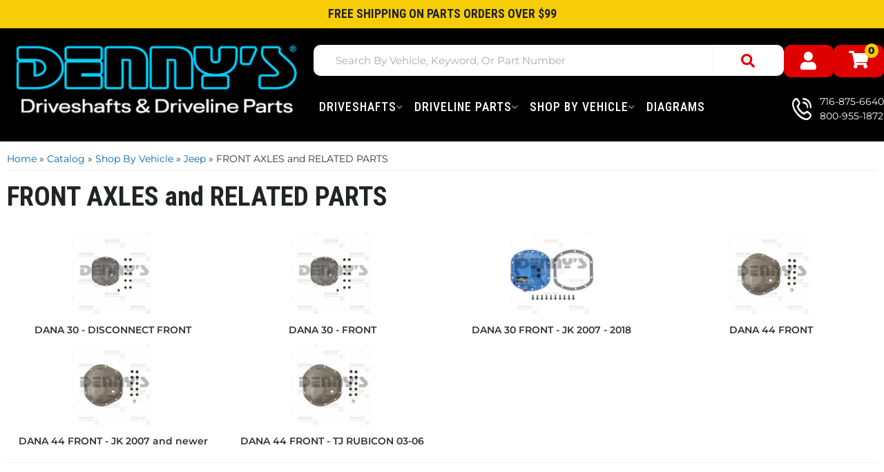

--- FILE ---
content_type: text/html; charset=utf-8
request_url: https://www.dennysdriveshaft.com/c174_front_axles_and_related_parts.html
body_size: 38585
content:




<!DOCTYPE html>
<!--[if lt IE 7]> <html class="no-js lt-ie9 lt-ie8 lt-ie7" lang="en"> <![endif]-->
<!--[if IE 7]>  <html class="no-js lt-ie9 lt-ie8" lang="en"> <![endif]-->
<!--[if IE 8]>  <html class="no-js lt-ie9" lang="en"> <![endif]-->
<!--[if gt IE 8]><!--> <html class="no-js" lang="en"> <!--<![endif]-->
<head>
<!-- META TAGS -->
<meta charset="utf-8"><script type="text/javascript">(window.NREUM||(NREUM={})).init={privacy:{cookies_enabled:true},ajax:{deny_list:["bam.nr-data.net"]},feature_flags:["soft_nav"],distributed_tracing:{enabled:true}};(window.NREUM||(NREUM={})).loader_config={agentID:"1103356793",accountID:"3906469",trustKey:"3906469",xpid:"Vw8HV1JVARABVFVSBwgBVlYH",licenseKey:"NRJS-5114e709e7357dfdb01",applicationID:"1040096026",browserID:"1103356793"};;/*! For license information please see nr-loader-spa-1.302.0.min.js.LICENSE.txt */
(()=>{var e,t,r={384:(e,t,r)=>{"use strict";r.d(t,{NT:()=>a,US:()=>d,Zm:()=>s,bQ:()=>u,dV:()=>c,pV:()=>l});var n=r(6154),i=r(1863),o=r(1910);const a={beacon:"bam.nr-data.net",errorBeacon:"bam.nr-data.net"};function s(){return n.gm.NREUM||(n.gm.NREUM={}),void 0===n.gm.newrelic&&(n.gm.newrelic=n.gm.NREUM),n.gm.NREUM}function c(){let e=s();return e.o||(e.o={ST:n.gm.setTimeout,SI:n.gm.setImmediate||n.gm.setInterval,CT:n.gm.clearTimeout,XHR:n.gm.XMLHttpRequest,REQ:n.gm.Request,EV:n.gm.Event,PR:n.gm.Promise,MO:n.gm.MutationObserver,FETCH:n.gm.fetch,WS:n.gm.WebSocket},(0,o.i)(...Object.values(e.o))),e}function u(e,t){let r=s();r.initializedAgents??={},t.initializedAt={ms:(0,i.t)(),date:new Date},r.initializedAgents[e]=t}function d(e,t){s()[e]=t}function l(){return function(){let e=s();const t=e.info||{};e.info={beacon:a.beacon,errorBeacon:a.errorBeacon,...t}}(),function(){let e=s();const t=e.init||{};e.init={...t}}(),c(),function(){let e=s();const t=e.loader_config||{};e.loader_config={...t}}(),s()}},782:(e,t,r)=>{"use strict";r.d(t,{T:()=>n});const n=r(860).K7.pageViewTiming},860:(e,t,r)=>{"use strict";r.d(t,{$J:()=>d,K7:()=>c,P3:()=>u,XX:()=>i,Yy:()=>s,df:()=>o,qY:()=>n,v4:()=>a});const n="events",i="jserrors",o="browser/blobs",a="rum",s="browser/logs",c={ajax:"ajax",genericEvents:"generic_events",jserrors:i,logging:"logging",metrics:"metrics",pageAction:"page_action",pageViewEvent:"page_view_event",pageViewTiming:"page_view_timing",sessionReplay:"session_replay",sessionTrace:"session_trace",softNav:"soft_navigations",spa:"spa"},u={[c.pageViewEvent]:1,[c.pageViewTiming]:2,[c.metrics]:3,[c.jserrors]:4,[c.spa]:5,[c.ajax]:6,[c.sessionTrace]:7,[c.softNav]:8,[c.sessionReplay]:9,[c.logging]:10,[c.genericEvents]:11},d={[c.pageViewEvent]:a,[c.pageViewTiming]:n,[c.ajax]:n,[c.spa]:n,[c.softNav]:n,[c.metrics]:i,[c.jserrors]:i,[c.sessionTrace]:o,[c.sessionReplay]:o,[c.logging]:s,[c.genericEvents]:"ins"}},944:(e,t,r)=>{"use strict";r.d(t,{R:()=>i});var n=r(3241);function i(e,t){"function"==typeof console.debug&&(console.debug("New Relic Warning: https://github.com/newrelic/newrelic-browser-agent/blob/main/docs/warning-codes.md#".concat(e),t),(0,n.W)({agentIdentifier:null,drained:null,type:"data",name:"warn",feature:"warn",data:{code:e,secondary:t}}))}},993:(e,t,r)=>{"use strict";r.d(t,{A$:()=>o,ET:()=>a,TZ:()=>s,p_:()=>i});var n=r(860);const i={ERROR:"ERROR",WARN:"WARN",INFO:"INFO",DEBUG:"DEBUG",TRACE:"TRACE"},o={OFF:0,ERROR:1,WARN:2,INFO:3,DEBUG:4,TRACE:5},a="log",s=n.K7.logging},1687:(e,t,r)=>{"use strict";r.d(t,{Ak:()=>u,Ze:()=>f,x3:()=>d});var n=r(3241),i=r(7836),o=r(3606),a=r(860),s=r(2646);const c={};function u(e,t){const r={staged:!1,priority:a.P3[t]||0};l(e),c[e].get(t)||c[e].set(t,r)}function d(e,t){e&&c[e]&&(c[e].get(t)&&c[e].delete(t),p(e,t,!1),c[e].size&&h(e))}function l(e){if(!e)throw new Error("agentIdentifier required");c[e]||(c[e]=new Map)}function f(e="",t="feature",r=!1){if(l(e),!e||!c[e].get(t)||r)return p(e,t);c[e].get(t).staged=!0,h(e)}function h(e){const t=Array.from(c[e]);t.every(([e,t])=>t.staged)&&(t.sort((e,t)=>e[1].priority-t[1].priority),t.forEach(([t])=>{c[e].delete(t),p(e,t)}))}function p(e,t,r=!0){const a=e?i.ee.get(e):i.ee,c=o.i.handlers;if(!a.aborted&&a.backlog&&c){if((0,n.W)({agentIdentifier:e,type:"lifecycle",name:"drain",feature:t}),r){const e=a.backlog[t],r=c[t];if(r){for(let t=0;e&&t<e.length;++t)g(e[t],r);Object.entries(r).forEach(([e,t])=>{Object.values(t||{}).forEach(t=>{t[0]?.on&&t[0]?.context()instanceof s.y&&t[0].on(e,t[1])})})}}a.isolatedBacklog||delete c[t],a.backlog[t]=null,a.emit("drain-"+t,[])}}function g(e,t){var r=e[1];Object.values(t[r]||{}).forEach(t=>{var r=e[0];if(t[0]===r){var n=t[1],i=e[3],o=e[2];n.apply(i,o)}})}},1741:(e,t,r)=>{"use strict";r.d(t,{W:()=>o});var n=r(944),i=r(4261);class o{#e(e,...t){if(this[e]!==o.prototype[e])return this[e](...t);(0,n.R)(35,e)}addPageAction(e,t){return this.#e(i.hG,e,t)}register(e){return this.#e(i.eY,e)}recordCustomEvent(e,t){return this.#e(i.fF,e,t)}setPageViewName(e,t){return this.#e(i.Fw,e,t)}setCustomAttribute(e,t,r){return this.#e(i.cD,e,t,r)}noticeError(e,t){return this.#e(i.o5,e,t)}setUserId(e){return this.#e(i.Dl,e)}setApplicationVersion(e){return this.#e(i.nb,e)}setErrorHandler(e){return this.#e(i.bt,e)}addRelease(e,t){return this.#e(i.k6,e,t)}log(e,t){return this.#e(i.$9,e,t)}start(){return this.#e(i.d3)}finished(e){return this.#e(i.BL,e)}recordReplay(){return this.#e(i.CH)}pauseReplay(){return this.#e(i.Tb)}addToTrace(e){return this.#e(i.U2,e)}setCurrentRouteName(e){return this.#e(i.PA,e)}interaction(e){return this.#e(i.dT,e)}wrapLogger(e,t,r){return this.#e(i.Wb,e,t,r)}measure(e,t){return this.#e(i.V1,e,t)}}},1863:(e,t,r)=>{"use strict";function n(){return Math.floor(performance.now())}r.d(t,{t:()=>n})},1910:(e,t,r)=>{"use strict";r.d(t,{i:()=>o});var n=r(944);const i=new Map;function o(...e){return e.every(e=>{if(i.has(e))return i.get(e);const t="function"==typeof e&&e.toString().includes("[native code]");return t||(0,n.R)(64,e?.name||e?.toString()),i.set(e,t),t})}},2555:(e,t,r)=>{"use strict";r.d(t,{D:()=>s,f:()=>a});var n=r(384),i=r(8122);const o={beacon:n.NT.beacon,errorBeacon:n.NT.errorBeacon,licenseKey:void 0,applicationID:void 0,sa:void 0,queueTime:void 0,applicationTime:void 0,ttGuid:void 0,user:void 0,account:void 0,product:void 0,extra:void 0,jsAttributes:{},userAttributes:void 0,atts:void 0,transactionName:void 0,tNamePlain:void 0};function a(e){try{return!!e.licenseKey&&!!e.errorBeacon&&!!e.applicationID}catch(e){return!1}}const s=e=>(0,i.a)(e,o)},2614:(e,t,r)=>{"use strict";r.d(t,{BB:()=>a,H3:()=>n,g:()=>u,iL:()=>c,tS:()=>s,uh:()=>i,wk:()=>o});const n="NRBA",i="SESSION",o=144e5,a=18e5,s={STARTED:"session-started",PAUSE:"session-pause",RESET:"session-reset",RESUME:"session-resume",UPDATE:"session-update"},c={SAME_TAB:"same-tab",CROSS_TAB:"cross-tab"},u={OFF:0,FULL:1,ERROR:2}},2646:(e,t,r)=>{"use strict";r.d(t,{y:()=>n});class n{constructor(e){this.contextId=e}}},2843:(e,t,r)=>{"use strict";r.d(t,{u:()=>i});var n=r(3878);function i(e,t=!1,r,i){(0,n.DD)("visibilitychange",function(){if(t)return void("hidden"===document.visibilityState&&e());e(document.visibilityState)},r,i)}},3241:(e,t,r)=>{"use strict";r.d(t,{W:()=>o});var n=r(6154);const i="newrelic";function o(e={}){try{n.gm.dispatchEvent(new CustomEvent(i,{detail:e}))}catch(e){}}},3304:(e,t,r)=>{"use strict";r.d(t,{A:()=>o});var n=r(7836);const i=()=>{const e=new WeakSet;return(t,r)=>{if("object"==typeof r&&null!==r){if(e.has(r))return;e.add(r)}return r}};function o(e){try{return JSON.stringify(e,i())??""}catch(e){try{n.ee.emit("internal-error",[e])}catch(e){}return""}}},3333:(e,t,r)=>{"use strict";r.d(t,{$v:()=>d,TZ:()=>n,Xh:()=>c,Zp:()=>i,kd:()=>u,mq:()=>s,nf:()=>a,qN:()=>o});const n=r(860).K7.genericEvents,i=["auxclick","click","copy","keydown","paste","scrollend"],o=["focus","blur"],a=4,s=1e3,c=2e3,u=["PageAction","UserAction","BrowserPerformance"],d={RESOURCES:"experimental.resources",REGISTER:"register"}},3434:(e,t,r)=>{"use strict";r.d(t,{Jt:()=>o,YM:()=>u});var n=r(7836),i=r(5607);const o="nr@original:".concat(i.W),a=50;var s=Object.prototype.hasOwnProperty,c=!1;function u(e,t){return e||(e=n.ee),r.inPlace=function(e,t,n,i,o){n||(n="");const a="-"===n.charAt(0);for(let s=0;s<t.length;s++){const c=t[s],u=e[c];l(u)||(e[c]=r(u,a?c+n:n,i,c,o))}},r.flag=o,r;function r(t,r,n,c,u){return l(t)?t:(r||(r=""),nrWrapper[o]=t,function(e,t,r){if(Object.defineProperty&&Object.keys)try{return Object.keys(e).forEach(function(r){Object.defineProperty(t,r,{get:function(){return e[r]},set:function(t){return e[r]=t,t}})}),t}catch(e){d([e],r)}for(var n in e)s.call(e,n)&&(t[n]=e[n])}(t,nrWrapper,e),nrWrapper);function nrWrapper(){var o,s,l,f;let h;try{s=this,o=[...arguments],l="function"==typeof n?n(o,s):n||{}}catch(t){d([t,"",[o,s,c],l],e)}i(r+"start",[o,s,c],l,u);const p=performance.now();let g;try{return f=t.apply(s,o),g=performance.now(),f}catch(e){throw g=performance.now(),i(r+"err",[o,s,e],l,u),h=e,h}finally{const e=g-p,t={start:p,end:g,duration:e,isLongTask:e>=a,methodName:c,thrownError:h};t.isLongTask&&i("long-task",[t,s],l,u),i(r+"end",[o,s,f],l,u)}}}function i(r,n,i,o){if(!c||t){var a=c;c=!0;try{e.emit(r,n,i,t,o)}catch(t){d([t,r,n,i],e)}c=a}}}function d(e,t){t||(t=n.ee);try{t.emit("internal-error",e)}catch(e){}}function l(e){return!(e&&"function"==typeof e&&e.apply&&!e[o])}},3606:(e,t,r)=>{"use strict";r.d(t,{i:()=>o});var n=r(9908);o.on=a;var i=o.handlers={};function o(e,t,r,o){a(o||n.d,i,e,t,r)}function a(e,t,r,i,o){o||(o="feature"),e||(e=n.d);var a=t[o]=t[o]||{};(a[r]=a[r]||[]).push([e,i])}},3738:(e,t,r)=>{"use strict";r.d(t,{He:()=>i,Kp:()=>s,Lc:()=>u,Rz:()=>d,TZ:()=>n,bD:()=>o,d3:()=>a,jx:()=>l,sl:()=>f,uP:()=>c});const n=r(860).K7.sessionTrace,i="bstResource",o="resource",a="-start",s="-end",c="fn"+a,u="fn"+s,d="pushState",l=1e3,f=3e4},3785:(e,t,r)=>{"use strict";r.d(t,{R:()=>c,b:()=>u});var n=r(9908),i=r(1863),o=r(860),a=r(8154),s=r(993);function c(e,t,r={},c=s.p_.INFO,u,d=(0,i.t)()){(0,n.p)(a.xV,["API/logging/".concat(c.toLowerCase(),"/called")],void 0,o.K7.metrics,e),(0,n.p)(s.ET,[d,t,r,c,u],void 0,o.K7.logging,e)}function u(e){return"string"==typeof e&&Object.values(s.p_).some(t=>t===e.toUpperCase().trim())}},3878:(e,t,r)=>{"use strict";function n(e,t){return{capture:e,passive:!1,signal:t}}function i(e,t,r=!1,i){window.addEventListener(e,t,n(r,i))}function o(e,t,r=!1,i){document.addEventListener(e,t,n(r,i))}r.d(t,{DD:()=>o,jT:()=>n,sp:()=>i})},3962:(e,t,r)=>{"use strict";r.d(t,{AM:()=>a,O2:()=>l,OV:()=>o,Qu:()=>f,TZ:()=>c,ih:()=>h,pP:()=>s,t1:()=>d,tC:()=>i,wD:()=>u});var n=r(860);const i=["click","keydown","submit"],o="popstate",a="api",s="initialPageLoad",c=n.K7.softNav,u=5e3,d=500,l={INITIAL_PAGE_LOAD:"",ROUTE_CHANGE:1,UNSPECIFIED:2},f={INTERACTION:1,AJAX:2,CUSTOM_END:3,CUSTOM_TRACER:4},h={IP:"in progress",PF:"pending finish",FIN:"finished",CAN:"cancelled"}},4234:(e,t,r)=>{"use strict";r.d(t,{W:()=>o});var n=r(7836),i=r(1687);class o{constructor(e,t){this.agentIdentifier=e,this.ee=n.ee.get(e),this.featureName=t,this.blocked=!1}deregisterDrain(){(0,i.x3)(this.agentIdentifier,this.featureName)}}},4261:(e,t,r)=>{"use strict";r.d(t,{$9:()=>d,BL:()=>c,CH:()=>p,Dl:()=>R,Fw:()=>w,PA:()=>v,Pl:()=>n,Tb:()=>f,U2:()=>a,V1:()=>E,Wb:()=>T,bt:()=>y,cD:()=>b,d3:()=>x,dT:()=>u,eY:()=>g,fF:()=>h,hG:()=>o,hw:()=>i,k6:()=>s,nb:()=>m,o5:()=>l});const n="api-",i=n+"ixn-",o="addPageAction",a="addToTrace",s="addRelease",c="finished",u="interaction",d="log",l="noticeError",f="pauseReplay",h="recordCustomEvent",p="recordReplay",g="register",m="setApplicationVersion",v="setCurrentRouteName",b="setCustomAttribute",y="setErrorHandler",w="setPageViewName",R="setUserId",x="start",T="wrapLogger",E="measure"},4387:(e,t,r)=>{"use strict";function n(e={}){return!(!e.id||!e.name)}function i(e,t){if(2!==t?.harvestEndpointVersion)return{};const r=t.agentRef.runtime.appMetadata.agents[0].entityGuid;return n(e)?{"mfe.id":e.id,"mfe.name":e.name,eventSource:"MicroFrontendBrowserAgent","parent.id":r}:{"entity.guid":r,appId:t.agentRef.info.applicationID}}r.d(t,{U:()=>i,c:()=>n})},5205:(e,t,r)=>{"use strict";r.d(t,{j:()=>_});var n=r(384),i=r(1741);var o=r(2555),a=r(3333);const s=e=>{if(!e||"string"!=typeof e)return!1;try{document.createDocumentFragment().querySelector(e)}catch{return!1}return!0};var c=r(2614),u=r(944),d=r(8122);const l="[data-nr-mask]",f=e=>(0,d.a)(e,(()=>{const e={feature_flags:[],experimental:{allow_registered_children:!1,resources:!1},mask_selector:"*",block_selector:"[data-nr-block]",mask_input_options:{color:!1,date:!1,"datetime-local":!1,email:!1,month:!1,number:!1,range:!1,search:!1,tel:!1,text:!1,time:!1,url:!1,week:!1,textarea:!1,select:!1,password:!0}};return{ajax:{deny_list:void 0,block_internal:!0,enabled:!0,autoStart:!0},api:{get allow_registered_children(){return e.feature_flags.includes(a.$v.REGISTER)||e.experimental.allow_registered_children},set allow_registered_children(t){e.experimental.allow_registered_children=t},duplicate_registered_data:!1},distributed_tracing:{enabled:void 0,exclude_newrelic_header:void 0,cors_use_newrelic_header:void 0,cors_use_tracecontext_headers:void 0,allowed_origins:void 0},get feature_flags(){return e.feature_flags},set feature_flags(t){e.feature_flags=t},generic_events:{enabled:!0,autoStart:!0},harvest:{interval:30},jserrors:{enabled:!0,autoStart:!0},logging:{enabled:!0,autoStart:!0},metrics:{enabled:!0,autoStart:!0},obfuscate:void 0,page_action:{enabled:!0},page_view_event:{enabled:!0,autoStart:!0},page_view_timing:{enabled:!0,autoStart:!0},performance:{capture_marks:!1,capture_measures:!1,capture_detail:!0,resources:{get enabled(){return e.feature_flags.includes(a.$v.RESOURCES)||e.experimental.resources},set enabled(t){e.experimental.resources=t},asset_types:[],first_party_domains:[],ignore_newrelic:!0}},privacy:{cookies_enabled:!0},proxy:{assets:void 0,beacon:void 0},session:{expiresMs:c.wk,inactiveMs:c.BB},session_replay:{autoStart:!0,enabled:!1,preload:!1,sampling_rate:10,error_sampling_rate:100,collect_fonts:!1,inline_images:!1,fix_stylesheets:!0,mask_all_inputs:!0,get mask_text_selector(){return e.mask_selector},set mask_text_selector(t){s(t)?e.mask_selector="".concat(t,",").concat(l):""===t||null===t?e.mask_selector=l:(0,u.R)(5,t)},get block_class(){return"nr-block"},get ignore_class(){return"nr-ignore"},get mask_text_class(){return"nr-mask"},get block_selector(){return e.block_selector},set block_selector(t){s(t)?e.block_selector+=",".concat(t):""!==t&&(0,u.R)(6,t)},get mask_input_options(){return e.mask_input_options},set mask_input_options(t){t&&"object"==typeof t?e.mask_input_options={...t,password:!0}:(0,u.R)(7,t)}},session_trace:{enabled:!0,autoStart:!0},soft_navigations:{enabled:!0,autoStart:!0},spa:{enabled:!0,autoStart:!0},ssl:void 0,user_actions:{enabled:!0,elementAttributes:["id","className","tagName","type"]}}})());var h=r(6154),p=r(9324);let g=0;const m={buildEnv:p.F3,distMethod:p.Xs,version:p.xv,originTime:h.WN},v={appMetadata:{},customTransaction:void 0,denyList:void 0,disabled:!1,harvester:void 0,isolatedBacklog:!1,isRecording:!1,loaderType:void 0,maxBytes:3e4,obfuscator:void 0,onerror:void 0,ptid:void 0,releaseIds:{},session:void 0,timeKeeper:void 0,registeredEntities:[],jsAttributesMetadata:{bytes:0},get harvestCount(){return++g}},b=e=>{const t=(0,d.a)(e,v),r=Object.keys(m).reduce((e,t)=>(e[t]={value:m[t],writable:!1,configurable:!0,enumerable:!0},e),{});return Object.defineProperties(t,r)};var y=r(5701);const w=e=>{const t=e.startsWith("http");e+="/",r.p=t?e:"https://"+e};var R=r(7836),x=r(3241);const T={accountID:void 0,trustKey:void 0,agentID:void 0,licenseKey:void 0,applicationID:void 0,xpid:void 0},E=e=>(0,d.a)(e,T),A=new Set;function _(e,t={},r,a){let{init:s,info:c,loader_config:u,runtime:d={},exposed:l=!0}=t;if(!c){const e=(0,n.pV)();s=e.init,c=e.info,u=e.loader_config}e.init=f(s||{}),e.loader_config=E(u||{}),c.jsAttributes??={},h.bv&&(c.jsAttributes.isWorker=!0),e.info=(0,o.D)(c);const p=e.init,g=[c.beacon,c.errorBeacon];A.has(e.agentIdentifier)||(p.proxy.assets&&(w(p.proxy.assets),g.push(p.proxy.assets)),p.proxy.beacon&&g.push(p.proxy.beacon),e.beacons=[...g],function(e){const t=(0,n.pV)();Object.getOwnPropertyNames(i.W.prototype).forEach(r=>{const n=i.W.prototype[r];if("function"!=typeof n||"constructor"===n)return;let o=t[r];e[r]&&!1!==e.exposed&&"micro-agent"!==e.runtime?.loaderType&&(t[r]=(...t)=>{const n=e[r](...t);return o?o(...t):n})})}(e),(0,n.US)("activatedFeatures",y.B),e.runSoftNavOverSpa&&=!0===p.soft_navigations.enabled&&p.feature_flags.includes("soft_nav")),d.denyList=[...p.ajax.deny_list||[],...p.ajax.block_internal?g:[]],d.ptid=e.agentIdentifier,d.loaderType=r,e.runtime=b(d),A.has(e.agentIdentifier)||(e.ee=R.ee.get(e.agentIdentifier),e.exposed=l,(0,x.W)({agentIdentifier:e.agentIdentifier,drained:!!y.B?.[e.agentIdentifier],type:"lifecycle",name:"initialize",feature:void 0,data:e.config})),A.add(e.agentIdentifier)}},5270:(e,t,r)=>{"use strict";r.d(t,{Aw:()=>a,SR:()=>o,rF:()=>s});var n=r(384),i=r(7767);function o(e){return!!(0,n.dV)().o.MO&&(0,i.V)(e)&&!0===e?.session_trace.enabled}function a(e){return!0===e?.session_replay.preload&&o(e)}function s(e,t){try{if("string"==typeof t?.type){if("password"===t.type.toLowerCase())return"*".repeat(e?.length||0);if(void 0!==t?.dataset?.nrUnmask||t?.classList?.contains("nr-unmask"))return e}}catch(e){}return"string"==typeof e?e.replace(/[\S]/g,"*"):"*".repeat(e?.length||0)}},5289:(e,t,r)=>{"use strict";r.d(t,{GG:()=>o,Qr:()=>s,sB:()=>a});var n=r(3878);function i(){return"undefined"==typeof document||"complete"===document.readyState}function o(e,t){if(i())return e();(0,n.sp)("load",e,t)}function a(e){if(i())return e();(0,n.DD)("DOMContentLoaded",e)}function s(e){if(i())return e();(0,n.sp)("popstate",e)}},5607:(e,t,r)=>{"use strict";r.d(t,{W:()=>n});const n=(0,r(9566).bz)()},5701:(e,t,r)=>{"use strict";r.d(t,{B:()=>o,t:()=>a});var n=r(3241);const i=new Set,o={};function a(e,t){const r=t.agentIdentifier;o[r]??={},e&&"object"==typeof e&&(i.has(r)||(t.ee.emit("rumresp",[e]),o[r]=e,i.add(r),(0,n.W)({agentIdentifier:r,loaded:!0,drained:!0,type:"lifecycle",name:"load",feature:void 0,data:e})))}},6154:(e,t,r)=>{"use strict";r.d(t,{A4:()=>s,OF:()=>d,RI:()=>i,WN:()=>h,bv:()=>o,gm:()=>a,lR:()=>f,m:()=>u,mw:()=>c,sb:()=>l});var n=r(1863);const i="undefined"!=typeof window&&!!window.document,o="undefined"!=typeof WorkerGlobalScope&&("undefined"!=typeof self&&self instanceof WorkerGlobalScope&&self.navigator instanceof WorkerNavigator||"undefined"!=typeof globalThis&&globalThis instanceof WorkerGlobalScope&&globalThis.navigator instanceof WorkerNavigator),a=i?window:"undefined"!=typeof WorkerGlobalScope&&("undefined"!=typeof self&&self instanceof WorkerGlobalScope&&self||"undefined"!=typeof globalThis&&globalThis instanceof WorkerGlobalScope&&globalThis),s="complete"===a?.document?.readyState,c=Boolean("hidden"===a?.document?.visibilityState),u=""+a?.location,d=/iPad|iPhone|iPod/.test(a.navigator?.userAgent),l=d&&"undefined"==typeof SharedWorker,f=(()=>{const e=a.navigator?.userAgent?.match(/Firefox[/\s](\d+\.\d+)/);return Array.isArray(e)&&e.length>=2?+e[1]:0})(),h=Date.now()-(0,n.t)()},6344:(e,t,r)=>{"use strict";r.d(t,{BB:()=>d,G4:()=>o,Qb:()=>l,TZ:()=>i,Ug:()=>a,_s:()=>s,bc:()=>u,yP:()=>c});var n=r(2614);const i=r(860).K7.sessionReplay,o={RECORD:"recordReplay",PAUSE:"pauseReplay",ERROR_DURING_REPLAY:"errorDuringReplay"},a=.12,s={DomContentLoaded:0,Load:1,FullSnapshot:2,IncrementalSnapshot:3,Meta:4,Custom:5},c={[n.g.ERROR]:15e3,[n.g.FULL]:3e5,[n.g.OFF]:0},u={RESET:{message:"Session was reset",sm:"Reset"},IMPORT:{message:"Recorder failed to import",sm:"Import"},TOO_MANY:{message:"429: Too Many Requests",sm:"Too-Many"},TOO_BIG:{message:"Payload was too large",sm:"Too-Big"},CROSS_TAB:{message:"Session Entity was set to OFF on another tab",sm:"Cross-Tab"},ENTITLEMENTS:{message:"Session Replay is not allowed and will not be started",sm:"Entitlement"}},d=5e3,l={API:"api",RESUME:"resume",SWITCH_TO_FULL:"switchToFull",INITIALIZE:"initialize",PRELOAD:"preload"}},6389:(e,t,r)=>{"use strict";function n(e,t=500,r={}){const n=r?.leading||!1;let i;return(...r)=>{n&&void 0===i&&(e.apply(this,r),i=setTimeout(()=>{i=clearTimeout(i)},t)),n||(clearTimeout(i),i=setTimeout(()=>{e.apply(this,r)},t))}}function i(e){let t=!1;return(...r)=>{t||(t=!0,e.apply(this,r))}}r.d(t,{J:()=>i,s:()=>n})},6630:(e,t,r)=>{"use strict";r.d(t,{T:()=>n});const n=r(860).K7.pageViewEvent},6774:(e,t,r)=>{"use strict";r.d(t,{T:()=>n});const n=r(860).K7.jserrors},7295:(e,t,r)=>{"use strict";r.d(t,{Xv:()=>a,gX:()=>i,iW:()=>o});var n=[];function i(e){if(!e||o(e))return!1;if(0===n.length)return!0;for(var t=0;t<n.length;t++){var r=n[t];if("*"===r.hostname)return!1;if(s(r.hostname,e.hostname)&&c(r.pathname,e.pathname))return!1}return!0}function o(e){return void 0===e.hostname}function a(e){if(n=[],e&&e.length)for(var t=0;t<e.length;t++){let r=e[t];if(!r)continue;0===r.indexOf("http://")?r=r.substring(7):0===r.indexOf("https://")&&(r=r.substring(8));const i=r.indexOf("/");let o,a;i>0?(o=r.substring(0,i),a=r.substring(i)):(o=r,a="");let[s]=o.split(":");n.push({hostname:s,pathname:a})}}function s(e,t){return!(e.length>t.length)&&t.indexOf(e)===t.length-e.length}function c(e,t){return 0===e.indexOf("/")&&(e=e.substring(1)),0===t.indexOf("/")&&(t=t.substring(1)),""===e||e===t}},7378:(e,t,r)=>{"use strict";r.d(t,{$p:()=>x,BR:()=>b,Kp:()=>R,L3:()=>y,Lc:()=>c,NC:()=>o,SG:()=>d,TZ:()=>i,U6:()=>p,UT:()=>m,d3:()=>w,dT:()=>f,e5:()=>E,gx:()=>v,l9:()=>l,oW:()=>h,op:()=>g,rw:()=>u,tH:()=>A,uP:()=>s,wW:()=>T,xq:()=>a});var n=r(384);const i=r(860).K7.spa,o=["click","submit","keypress","keydown","keyup","change"],a=999,s="fn-start",c="fn-end",u="cb-start",d="api-ixn-",l="remaining",f="interaction",h="spaNode",p="jsonpNode",g="fetch-start",m="fetch-done",v="fetch-body-",b="jsonp-end",y=(0,n.dV)().o.ST,w="-start",R="-end",x="-body",T="cb"+R,E="jsTime",A="fetch"},7485:(e,t,r)=>{"use strict";r.d(t,{D:()=>i});var n=r(6154);function i(e){if(0===(e||"").indexOf("data:"))return{protocol:"data"};try{const t=new URL(e,location.href),r={port:t.port,hostname:t.hostname,pathname:t.pathname,search:t.search,protocol:t.protocol.slice(0,t.protocol.indexOf(":")),sameOrigin:t.protocol===n.gm?.location?.protocol&&t.host===n.gm?.location?.host};return r.port&&""!==r.port||("http:"===t.protocol&&(r.port="80"),"https:"===t.protocol&&(r.port="443")),r.pathname&&""!==r.pathname?r.pathname.startsWith("/")||(r.pathname="/".concat(r.pathname)):r.pathname="/",r}catch(e){return{}}}},7699:(e,t,r)=>{"use strict";r.d(t,{It:()=>o,KC:()=>s,No:()=>i,qh:()=>a});var n=r(860);const i=16e3,o=1e6,a="SESSION_ERROR",s={[n.K7.logging]:!0,[n.K7.genericEvents]:!1,[n.K7.jserrors]:!1,[n.K7.ajax]:!1}},7767:(e,t,r)=>{"use strict";r.d(t,{V:()=>i});var n=r(6154);const i=e=>n.RI&&!0===e?.privacy.cookies_enabled},7836:(e,t,r)=>{"use strict";r.d(t,{P:()=>s,ee:()=>c});var n=r(384),i=r(8990),o=r(2646),a=r(5607);const s="nr@context:".concat(a.W),c=function e(t,r){var n={},a={},d={},l=!1;try{l=16===r.length&&u.initializedAgents?.[r]?.runtime.isolatedBacklog}catch(e){}var f={on:p,addEventListener:p,removeEventListener:function(e,t){var r=n[e];if(!r)return;for(var i=0;i<r.length;i++)r[i]===t&&r.splice(i,1)},emit:function(e,r,n,i,o){!1!==o&&(o=!0);if(c.aborted&&!i)return;t&&o&&t.emit(e,r,n);var s=h(n);g(e).forEach(e=>{e.apply(s,r)});var u=v()[a[e]];u&&u.push([f,e,r,s]);return s},get:m,listeners:g,context:h,buffer:function(e,t){const r=v();if(t=t||"feature",f.aborted)return;Object.entries(e||{}).forEach(([e,n])=>{a[n]=t,t in r||(r[t]=[])})},abort:function(){f._aborted=!0,Object.keys(f.backlog).forEach(e=>{delete f.backlog[e]})},isBuffering:function(e){return!!v()[a[e]]},debugId:r,backlog:l?{}:t&&"object"==typeof t.backlog?t.backlog:{},isolatedBacklog:l};return Object.defineProperty(f,"aborted",{get:()=>{let e=f._aborted||!1;return e||(t&&(e=t.aborted),e)}}),f;function h(e){return e&&e instanceof o.y?e:e?(0,i.I)(e,s,()=>new o.y(s)):new o.y(s)}function p(e,t){n[e]=g(e).concat(t)}function g(e){return n[e]||[]}function m(t){return d[t]=d[t]||e(f,t)}function v(){return f.backlog}}(void 0,"globalEE"),u=(0,n.Zm)();u.ee||(u.ee=c)},8122:(e,t,r)=>{"use strict";r.d(t,{a:()=>i});var n=r(944);function i(e,t){try{if(!e||"object"!=typeof e)return(0,n.R)(3);if(!t||"object"!=typeof t)return(0,n.R)(4);const r=Object.create(Object.getPrototypeOf(t),Object.getOwnPropertyDescriptors(t)),o=0===Object.keys(r).length?e:r;for(let a in o)if(void 0!==e[a])try{if(null===e[a]){r[a]=null;continue}Array.isArray(e[a])&&Array.isArray(t[a])?r[a]=Array.from(new Set([...e[a],...t[a]])):"object"==typeof e[a]&&"object"==typeof t[a]?r[a]=i(e[a],t[a]):r[a]=e[a]}catch(e){r[a]||(0,n.R)(1,e)}return r}catch(e){(0,n.R)(2,e)}}},8139:(e,t,r)=>{"use strict";r.d(t,{u:()=>f});var n=r(7836),i=r(3434),o=r(8990),a=r(6154);const s={},c=a.gm.XMLHttpRequest,u="addEventListener",d="removeEventListener",l="nr@wrapped:".concat(n.P);function f(e){var t=function(e){return(e||n.ee).get("events")}(e);if(s[t.debugId]++)return t;s[t.debugId]=1;var r=(0,i.YM)(t,!0);function f(e){r.inPlace(e,[u,d],"-",p)}function p(e,t){return e[1]}return"getPrototypeOf"in Object&&(a.RI&&h(document,f),c&&h(c.prototype,f),h(a.gm,f)),t.on(u+"-start",function(e,t){var n=e[1];if(null!==n&&("function"==typeof n||"object"==typeof n)&&"newrelic"!==e[0]){var i=(0,o.I)(n,l,function(){var e={object:function(){if("function"!=typeof n.handleEvent)return;return n.handleEvent.apply(n,arguments)},function:n}[typeof n];return e?r(e,"fn-",null,e.name||"anonymous"):n});this.wrapped=e[1]=i}}),t.on(d+"-start",function(e){e[1]=this.wrapped||e[1]}),t}function h(e,t,...r){let n=e;for(;"object"==typeof n&&!Object.prototype.hasOwnProperty.call(n,u);)n=Object.getPrototypeOf(n);n&&t(n,...r)}},8154:(e,t,r)=>{"use strict";r.d(t,{z_:()=>o,XG:()=>s,TZ:()=>n,rs:()=>i,xV:()=>a});r(6154),r(9566),r(384);const n=r(860).K7.metrics,i="sm",o="cm",a="storeSupportabilityMetrics",s="storeEventMetrics"},8374:(e,t,r)=>{r.nc=(()=>{try{return document?.currentScript?.nonce}catch(e){}return""})()},8990:(e,t,r)=>{"use strict";r.d(t,{I:()=>i});var n=Object.prototype.hasOwnProperty;function i(e,t,r){if(n.call(e,t))return e[t];var i=r();if(Object.defineProperty&&Object.keys)try{return Object.defineProperty(e,t,{value:i,writable:!0,enumerable:!1}),i}catch(e){}return e[t]=i,i}},9300:(e,t,r)=>{"use strict";r.d(t,{T:()=>n});const n=r(860).K7.ajax},9324:(e,t,r)=>{"use strict";r.d(t,{AJ:()=>a,F3:()=>i,Xs:()=>o,Yq:()=>s,xv:()=>n});const n="1.302.0",i="PROD",o="CDN",a="@newrelic/rrweb",s="1.0.1"},9566:(e,t,r)=>{"use strict";r.d(t,{LA:()=>s,ZF:()=>c,bz:()=>a,el:()=>u});var n=r(6154);const i="xxxxxxxx-xxxx-4xxx-yxxx-xxxxxxxxxxxx";function o(e,t){return e?15&e[t]:16*Math.random()|0}function a(){const e=n.gm?.crypto||n.gm?.msCrypto;let t,r=0;return e&&e.getRandomValues&&(t=e.getRandomValues(new Uint8Array(30))),i.split("").map(e=>"x"===e?o(t,r++).toString(16):"y"===e?(3&o()|8).toString(16):e).join("")}function s(e){const t=n.gm?.crypto||n.gm?.msCrypto;let r,i=0;t&&t.getRandomValues&&(r=t.getRandomValues(new Uint8Array(e)));const a=[];for(var s=0;s<e;s++)a.push(o(r,i++).toString(16));return a.join("")}function c(){return s(16)}function u(){return s(32)}},9908:(e,t,r)=>{"use strict";r.d(t,{d:()=>n,p:()=>i});var n=r(7836).ee.get("handle");function i(e,t,r,i,o){o?(o.buffer([e],i),o.emit(e,t,r)):(n.buffer([e],i),n.emit(e,t,r))}}},n={};function i(e){var t=n[e];if(void 0!==t)return t.exports;var o=n[e]={exports:{}};return r[e](o,o.exports,i),o.exports}i.m=r,i.d=(e,t)=>{for(var r in t)i.o(t,r)&&!i.o(e,r)&&Object.defineProperty(e,r,{enumerable:!0,get:t[r]})},i.f={},i.e=e=>Promise.all(Object.keys(i.f).reduce((t,r)=>(i.f[r](e,t),t),[])),i.u=e=>({212:"nr-spa-compressor",249:"nr-spa-recorder",478:"nr-spa"}[e]+"-1.302.0.min.js"),i.o=(e,t)=>Object.prototype.hasOwnProperty.call(e,t),e={},t="NRBA-1.302.0.PROD:",i.l=(r,n,o,a)=>{if(e[r])e[r].push(n);else{var s,c;if(void 0!==o)for(var u=document.getElementsByTagName("script"),d=0;d<u.length;d++){var l=u[d];if(l.getAttribute("src")==r||l.getAttribute("data-webpack")==t+o){s=l;break}}if(!s){c=!0;var f={478:"sha512-et4eqFkcD6+Z71h33KYPiiAOMr5fyZ1HImNOrGswghuDrKIj7niWOwg3RWg+8TpTcZ0yzzll8oYNDiAX1WXraw==",249:"sha512-m/7InETzWcM0kCLJfqT/2vmV1Zs98JekxGeUcmQe9kauyn31VeP+2xJH+qt156WKCOLL7p503ATnehElqw1gnQ==",212:"sha512-Ed30EgOV4akpDvOaqpf/6nP9OreWlwun3X9xxl+erWeEjX64VUNxzVFPixvdU+WbzLtJS9S8j8phFbfXxEyvJg=="};(s=document.createElement("script")).charset="utf-8",i.nc&&s.setAttribute("nonce",i.nc),s.setAttribute("data-webpack",t+o),s.src=r,0!==s.src.indexOf(window.location.origin+"/")&&(s.crossOrigin="anonymous"),f[a]&&(s.integrity=f[a])}e[r]=[n];var h=(t,n)=>{s.onerror=s.onload=null,clearTimeout(p);var i=e[r];if(delete e[r],s.parentNode&&s.parentNode.removeChild(s),i&&i.forEach(e=>e(n)),t)return t(n)},p=setTimeout(h.bind(null,void 0,{type:"timeout",target:s}),12e4);s.onerror=h.bind(null,s.onerror),s.onload=h.bind(null,s.onload),c&&document.head.appendChild(s)}},i.r=e=>{"undefined"!=typeof Symbol&&Symbol.toStringTag&&Object.defineProperty(e,Symbol.toStringTag,{value:"Module"}),Object.defineProperty(e,"__esModule",{value:!0})},i.p="https://js-agent.newrelic.com/",(()=>{var e={38:0,788:0};i.f.j=(t,r)=>{var n=i.o(e,t)?e[t]:void 0;if(0!==n)if(n)r.push(n[2]);else{var o=new Promise((r,i)=>n=e[t]=[r,i]);r.push(n[2]=o);var a=i.p+i.u(t),s=new Error;i.l(a,r=>{if(i.o(e,t)&&(0!==(n=e[t])&&(e[t]=void 0),n)){var o=r&&("load"===r.type?"missing":r.type),a=r&&r.target&&r.target.src;s.message="Loading chunk "+t+" failed.\n("+o+": "+a+")",s.name="ChunkLoadError",s.type=o,s.request=a,n[1](s)}},"chunk-"+t,t)}};var t=(t,r)=>{var n,o,[a,s,c]=r,u=0;if(a.some(t=>0!==e[t])){for(n in s)i.o(s,n)&&(i.m[n]=s[n]);if(c)c(i)}for(t&&t(r);u<a.length;u++)o=a[u],i.o(e,o)&&e[o]&&e[o][0](),e[o]=0},r=self["webpackChunk:NRBA-1.302.0.PROD"]=self["webpackChunk:NRBA-1.302.0.PROD"]||[];r.forEach(t.bind(null,0)),r.push=t.bind(null,r.push.bind(r))})(),(()=>{"use strict";i(8374);var e=i(9566),t=i(1741);class r extends t.W{agentIdentifier=(0,e.LA)(16)}var n=i(860);const o=Object.values(n.K7);var a=i(5205);var s=i(9908),c=i(1863),u=i(4261),d=i(3241),l=i(944),f=i(5701),h=i(8154);function p(e,t,i,o){const a=o||i;!a||a[e]&&a[e]!==r.prototype[e]||(a[e]=function(){(0,s.p)(h.xV,["API/"+e+"/called"],void 0,n.K7.metrics,i.ee),(0,d.W)({agentIdentifier:i.agentIdentifier,drained:!!f.B?.[i.agentIdentifier],type:"data",name:"api",feature:u.Pl+e,data:{}});try{return t.apply(this,arguments)}catch(e){(0,l.R)(23,e)}})}function g(e,t,r,n,i){const o=e.info;null===r?delete o.jsAttributes[t]:o.jsAttributes[t]=r,(i||null===r)&&(0,s.p)(u.Pl+n,[(0,c.t)(),t,r],void 0,"session",e.ee)}var m=i(1687),v=i(4234),b=i(5289),y=i(6154),w=i(5270),R=i(7767),x=i(6389),T=i(7699);class E extends v.W{constructor(e,t){super(e.agentIdentifier,t),this.agentRef=e,this.abortHandler=void 0,this.featAggregate=void 0,this.onAggregateImported=void 0,this.deferred=Promise.resolve(),!1===e.init[this.featureName].autoStart?this.deferred=new Promise((t,r)=>{this.ee.on("manual-start-all",(0,x.J)(()=>{(0,m.Ak)(e.agentIdentifier,this.featureName),t()}))}):(0,m.Ak)(e.agentIdentifier,t)}importAggregator(e,t,r={}){if(this.featAggregate)return;let n;this.onAggregateImported=new Promise(e=>{n=e});const o=async()=>{let o;await this.deferred;try{if((0,R.V)(e.init)){const{setupAgentSession:t}=await i.e(478).then(i.bind(i,8766));o=t(e)}}catch(e){(0,l.R)(20,e),this.ee.emit("internal-error",[e]),(0,s.p)(T.qh,[e],void 0,this.featureName,this.ee)}try{if(!this.#t(this.featureName,o,e.init))return(0,m.Ze)(this.agentIdentifier,this.featureName),void n(!1);const{Aggregate:i}=await t();this.featAggregate=new i(e,r),e.runtime.harvester.initializedAggregates.push(this.featAggregate),n(!0)}catch(e){(0,l.R)(34,e),this.abortHandler?.(),(0,m.Ze)(this.agentIdentifier,this.featureName,!0),n(!1),this.ee&&this.ee.abort()}};y.RI?(0,b.GG)(()=>o(),!0):o()}#t(e,t,r){if(this.blocked)return!1;switch(e){case n.K7.sessionReplay:return(0,w.SR)(r)&&!!t;case n.K7.sessionTrace:return!!t;default:return!0}}}var A=i(6630),_=i(2614);class S extends E{static featureName=A.T;constructor(e){var t;super(e,A.T),this.setupInspectionEvents(e.agentIdentifier),t=e,p(u.Fw,function(e,r){"string"==typeof e&&("/"!==e.charAt(0)&&(e="/"+e),t.runtime.customTransaction=(r||"http://custom.transaction")+e,(0,s.p)(u.Pl+u.Fw,[(0,c.t)()],void 0,void 0,t.ee))},t),this.ee.on("api-send-rum",(e,t)=>(0,s.p)("send-rum",[e,t],void 0,this.featureName,this.ee)),this.importAggregator(e,()=>i.e(478).then(i.bind(i,1983)))}setupInspectionEvents(e){const t=(t,r)=>{t&&(0,d.W)({agentIdentifier:e,timeStamp:t.timeStamp,loaded:"complete"===t.target.readyState,type:"window",name:r,data:t.target.location+""})};(0,b.sB)(e=>{t(e,"DOMContentLoaded")}),(0,b.GG)(e=>{t(e,"load")}),(0,b.Qr)(e=>{t(e,"navigate")}),this.ee.on(_.tS.UPDATE,(t,r)=>{(0,d.W)({agentIdentifier:e,type:"lifecycle",name:"session",data:r})})}}var O=i(384);var N=i(2843),I=i(3878),P=i(782);class j extends E{static featureName=P.T;constructor(e){super(e,P.T),y.RI&&((0,N.u)(()=>(0,s.p)("docHidden",[(0,c.t)()],void 0,P.T,this.ee),!0),(0,I.sp)("pagehide",()=>(0,s.p)("winPagehide",[(0,c.t)()],void 0,P.T,this.ee)),this.importAggregator(e,()=>i.e(478).then(i.bind(i,9917))))}}class k extends E{static featureName=h.TZ;constructor(e){super(e,h.TZ),y.RI&&document.addEventListener("securitypolicyviolation",e=>{(0,s.p)(h.xV,["Generic/CSPViolation/Detected"],void 0,this.featureName,this.ee)}),this.importAggregator(e,()=>i.e(478).then(i.bind(i,6555)))}}var C=i(6774),L=i(3304);class H{constructor(e,t,r,n,i){this.name="UncaughtError",this.message="string"==typeof e?e:(0,L.A)(e),this.sourceURL=t,this.line=r,this.column=n,this.__newrelic=i}}function M(e){return U(e)?e:new H(void 0!==e?.message?e.message:e,e?.filename||e?.sourceURL,e?.lineno||e?.line,e?.colno||e?.col,e?.__newrelic,e?.cause)}function K(e){const t="Unhandled Promise Rejection: ";if(!e?.reason)return;if(U(e.reason)){try{e.reason.message.startsWith(t)||(e.reason.message=t+e.reason.message)}catch(e){}return M(e.reason)}const r=M(e.reason);return(r.message||"").startsWith(t)||(r.message=t+r.message),r}function D(e){if(e.error instanceof SyntaxError&&!/:\d+$/.test(e.error.stack?.trim())){const t=new H(e.message,e.filename,e.lineno,e.colno,e.error.__newrelic,e.cause);return t.name=SyntaxError.name,t}return U(e.error)?e.error:M(e)}function U(e){return e instanceof Error&&!!e.stack}function F(e,t,r,i,o=(0,c.t)()){"string"==typeof e&&(e=new Error(e)),(0,s.p)("err",[e,o,!1,t,r.runtime.isRecording,void 0,i],void 0,n.K7.jserrors,r.ee),(0,s.p)("uaErr",[],void 0,n.K7.genericEvents,r.ee)}var W=i(4387),B=i(993),V=i(3785);function G(e,{customAttributes:t={},level:r=B.p_.INFO}={},n,i,o=(0,c.t)()){(0,V.R)(n.ee,e,t,r,i,o)}function z(e,t,r,i,o=(0,c.t)()){(0,s.p)(u.Pl+u.hG,[o,e,t,i],void 0,n.K7.genericEvents,r.ee)}function Z(e){p(u.eY,function(t){return function(e,t){const r={};(0,l.R)(54,"newrelic.register"),t||={},t.licenseKey||=e.info.licenseKey,t.blocked=!1;let i=()=>{};const o=e.runtime.registeredEntities,a=o.find(({metadata:{target:{id:e,name:r}}})=>e===t.id);if(a)return a.metadata.target.name!==t.name&&(a.metadata.target.name=t.name),a;const u=e=>{t.blocked=!0,i=e};e.init.api.allow_registered_children||u((0,x.J)(()=>(0,l.R)(55)));(0,W.c)(t)||u((0,x.J)(()=>(0,l.R)(48,t)));const d={addPageAction:(n,i={})=>g(z,[n,{...r,...i},e],t),log:(n,i={})=>g(G,[n,{...i,customAttributes:{...r,...i.customAttributes||{}}},e],t),noticeError:(n,i={})=>g(F,[n,{...r,...i},e],t),setApplicationVersion:e=>p("application.version",e),setCustomAttribute:(e,t)=>p(e,t),setUserId:e=>p("enduser.id",e),metadata:{customAttributes:r,target:t}},f=()=>(t.blocked&&i(),t.blocked);f()||o.push(d);const p=(e,t)=>{f()||(r[e]=t)},g=(t,r,i)=>{if(f())return;const o=(0,c.t)();(0,s.p)(h.xV,["API/register/".concat(t.name,"/called")],void 0,n.K7.metrics,e.ee);try{const n=e.init.api.duplicate_registered_data;return(!0===n||Array.isArray(n))&&t(...r,void 0,o),t(...r,i,o)}catch(e){(0,l.R)(50,e)}};return d}(e,t)},e)}class q extends E{static featureName=C.T;constructor(e){var t;super(e,C.T),t=e,p(u.o5,(e,r)=>F(e,r,t),t),function(e){p(u.bt,function(t){e.runtime.onerror=t},e)}(e),function(e){let t=0;p(u.k6,function(e,r){++t>10||(this.runtime.releaseIds[e.slice(-200)]=(""+r).slice(-200))},e)}(e),Z(e);try{this.removeOnAbort=new AbortController}catch(e){}this.ee.on("internal-error",(t,r)=>{this.abortHandler&&(0,s.p)("ierr",[M(t),(0,c.t)(),!0,{},e.runtime.isRecording,r],void 0,this.featureName,this.ee)}),y.gm.addEventListener("unhandledrejection",t=>{this.abortHandler&&(0,s.p)("err",[K(t),(0,c.t)(),!1,{unhandledPromiseRejection:1},e.runtime.isRecording],void 0,this.featureName,this.ee)},(0,I.jT)(!1,this.removeOnAbort?.signal)),y.gm.addEventListener("error",t=>{this.abortHandler&&(0,s.p)("err",[D(t),(0,c.t)(),!1,{},e.runtime.isRecording],void 0,this.featureName,this.ee)},(0,I.jT)(!1,this.removeOnAbort?.signal)),this.abortHandler=this.#r,this.importAggregator(e,()=>i.e(478).then(i.bind(i,2176)))}#r(){this.removeOnAbort?.abort(),this.abortHandler=void 0}}var X=i(8990);let Y=1;function J(e){const t=typeof e;return!e||"object"!==t&&"function"!==t?-1:e===y.gm?0:(0,X.I)(e,"nr@id",function(){return Y++})}function Q(e){if("string"==typeof e&&e.length)return e.length;if("object"==typeof e){if("undefined"!=typeof ArrayBuffer&&e instanceof ArrayBuffer&&e.byteLength)return e.byteLength;if("undefined"!=typeof Blob&&e instanceof Blob&&e.size)return e.size;if(!("undefined"!=typeof FormData&&e instanceof FormData))try{return(0,L.A)(e).length}catch(e){return}}}var ee=i(8139),te=i(7836),re=i(3434);const ne={},ie=["open","send"];function oe(e){var t=e||te.ee;const r=function(e){return(e||te.ee).get("xhr")}(t);if(void 0===y.gm.XMLHttpRequest)return r;if(ne[r.debugId]++)return r;ne[r.debugId]=1,(0,ee.u)(t);var n=(0,re.YM)(r),i=y.gm.XMLHttpRequest,o=y.gm.MutationObserver,a=y.gm.Promise,s=y.gm.setInterval,c="readystatechange",u=["onload","onerror","onabort","onloadstart","onloadend","onprogress","ontimeout"],d=[],f=y.gm.XMLHttpRequest=function(e){const t=new i(e),o=r.context(t);try{r.emit("new-xhr",[t],o),t.addEventListener(c,(a=o,function(){var e=this;e.readyState>3&&!a.resolved&&(a.resolved=!0,r.emit("xhr-resolved",[],e)),n.inPlace(e,u,"fn-",b)}),(0,I.jT)(!1))}catch(e){(0,l.R)(15,e);try{r.emit("internal-error",[e])}catch(e){}}var a;return t};function h(e,t){n.inPlace(t,["onreadystatechange"],"fn-",b)}if(function(e,t){for(var r in e)t[r]=e[r]}(i,f),f.prototype=i.prototype,n.inPlace(f.prototype,ie,"-xhr-",b),r.on("send-xhr-start",function(e,t){h(e,t),function(e){d.push(e),o&&(p?p.then(v):s?s(v):(g=-g,m.data=g))}(t)}),r.on("open-xhr-start",h),o){var p=a&&a.resolve();if(!s&&!a){var g=1,m=document.createTextNode(g);new o(v).observe(m,{characterData:!0})}}else t.on("fn-end",function(e){e[0]&&e[0].type===c||v()});function v(){for(var e=0;e<d.length;e++)h(0,d[e]);d.length&&(d=[])}function b(e,t){return t}return r}var ae="fetch-",se=ae+"body-",ce=["arrayBuffer","blob","json","text","formData"],ue=y.gm.Request,de=y.gm.Response,le="prototype";const fe={};function he(e){const t=function(e){return(e||te.ee).get("fetch")}(e);if(!(ue&&de&&y.gm.fetch))return t;if(fe[t.debugId]++)return t;function r(e,r,n){var i=e[r];"function"==typeof i&&(e[r]=function(){var e,r=[...arguments],o={};t.emit(n+"before-start",[r],o),o[te.P]&&o[te.P].dt&&(e=o[te.P].dt);var a=i.apply(this,r);return t.emit(n+"start",[r,e],a),a.then(function(e){return t.emit(n+"end",[null,e],a),e},function(e){throw t.emit(n+"end",[e],a),e})})}return fe[t.debugId]=1,ce.forEach(e=>{r(ue[le],e,se),r(de[le],e,se)}),r(y.gm,"fetch",ae),t.on(ae+"end",function(e,r){var n=this;if(r){var i=r.headers.get("content-length");null!==i&&(n.rxSize=i),t.emit(ae+"done",[null,r],n)}else t.emit(ae+"done",[e],n)}),t}var pe=i(7485);class ge{constructor(e){this.agentRef=e}generateTracePayload(t){const r=this.agentRef.loader_config;if(!this.shouldGenerateTrace(t)||!r)return null;var n=(r.accountID||"").toString()||null,i=(r.agentID||"").toString()||null,o=(r.trustKey||"").toString()||null;if(!n||!i)return null;var a=(0,e.ZF)(),s=(0,e.el)(),c=Date.now(),u={spanId:a,traceId:s,timestamp:c};return(t.sameOrigin||this.isAllowedOrigin(t)&&this.useTraceContextHeadersForCors())&&(u.traceContextParentHeader=this.generateTraceContextParentHeader(a,s),u.traceContextStateHeader=this.generateTraceContextStateHeader(a,c,n,i,o)),(t.sameOrigin&&!this.excludeNewrelicHeader()||!t.sameOrigin&&this.isAllowedOrigin(t)&&this.useNewrelicHeaderForCors())&&(u.newrelicHeader=this.generateTraceHeader(a,s,c,n,i,o)),u}generateTraceContextParentHeader(e,t){return"00-"+t+"-"+e+"-01"}generateTraceContextStateHeader(e,t,r,n,i){return i+"@nr=0-1-"+r+"-"+n+"-"+e+"----"+t}generateTraceHeader(e,t,r,n,i,o){if(!("function"==typeof y.gm?.btoa))return null;var a={v:[0,1],d:{ty:"Browser",ac:n,ap:i,id:e,tr:t,ti:r}};return o&&n!==o&&(a.d.tk=o),btoa((0,L.A)(a))}shouldGenerateTrace(e){return this.agentRef.init?.distributed_tracing?.enabled&&this.isAllowedOrigin(e)}isAllowedOrigin(e){var t=!1;const r=this.agentRef.init?.distributed_tracing;if(e.sameOrigin)t=!0;else if(r?.allowed_origins instanceof Array)for(var n=0;n<r.allowed_origins.length;n++){var i=(0,pe.D)(r.allowed_origins[n]);if(e.hostname===i.hostname&&e.protocol===i.protocol&&e.port===i.port){t=!0;break}}return t}excludeNewrelicHeader(){var e=this.agentRef.init?.distributed_tracing;return!!e&&!!e.exclude_newrelic_header}useNewrelicHeaderForCors(){var e=this.agentRef.init?.distributed_tracing;return!!e&&!1!==e.cors_use_newrelic_header}useTraceContextHeadersForCors(){var e=this.agentRef.init?.distributed_tracing;return!!e&&!!e.cors_use_tracecontext_headers}}var me=i(9300),ve=i(7295);function be(e){return"string"==typeof e?e:e instanceof(0,O.dV)().o.REQ?e.url:y.gm?.URL&&e instanceof URL?e.href:void 0}var ye=["load","error","abort","timeout"],we=ye.length,Re=(0,O.dV)().o.REQ,xe=(0,O.dV)().o.XHR;const Te="X-NewRelic-App-Data";class Ee extends E{static featureName=me.T;constructor(e){super(e,me.T),this.dt=new ge(e),this.handler=(e,t,r,n)=>(0,s.p)(e,t,r,n,this.ee);try{const e={xmlhttprequest:"xhr",fetch:"fetch",beacon:"beacon"};y.gm?.performance?.getEntriesByType("resource").forEach(t=>{if(t.initiatorType in e&&0!==t.responseStatus){const r={status:t.responseStatus},i={rxSize:t.transferSize,duration:Math.floor(t.duration),cbTime:0};Ae(r,t.name),this.handler("xhr",[r,i,t.startTime,t.responseEnd,e[t.initiatorType]],void 0,n.K7.ajax)}})}catch(e){}he(this.ee),oe(this.ee),function(e,t,r,i){function o(e){var t=this;t.totalCbs=0,t.called=0,t.cbTime=0,t.end=E,t.ended=!1,t.xhrGuids={},t.lastSize=null,t.loadCaptureCalled=!1,t.params=this.params||{},t.metrics=this.metrics||{},t.latestLongtaskEnd=0,e.addEventListener("load",function(r){A(t,e)},(0,I.jT)(!1)),y.lR||e.addEventListener("progress",function(e){t.lastSize=e.loaded},(0,I.jT)(!1))}function a(e){this.params={method:e[0]},Ae(this,e[1]),this.metrics={}}function u(t,r){e.loader_config.xpid&&this.sameOrigin&&r.setRequestHeader("X-NewRelic-ID",e.loader_config.xpid);var n=i.generateTracePayload(this.parsedOrigin);if(n){var o=!1;n.newrelicHeader&&(r.setRequestHeader("newrelic",n.newrelicHeader),o=!0),n.traceContextParentHeader&&(r.setRequestHeader("traceparent",n.traceContextParentHeader),n.traceContextStateHeader&&r.setRequestHeader("tracestate",n.traceContextStateHeader),o=!0),o&&(this.dt=n)}}function d(e,r){var n=this.metrics,i=e[0],o=this;if(n&&i){var a=Q(i);a&&(n.txSize=a)}this.startTime=(0,c.t)(),this.body=i,this.listener=function(e){try{"abort"!==e.type||o.loadCaptureCalled||(o.params.aborted=!0),("load"!==e.type||o.called===o.totalCbs&&(o.onloadCalled||"function"!=typeof r.onload)&&"function"==typeof o.end)&&o.end(r)}catch(e){try{t.emit("internal-error",[e])}catch(e){}}};for(var s=0;s<we;s++)r.addEventListener(ye[s],this.listener,(0,I.jT)(!1))}function l(e,t,r){this.cbTime+=e,t?this.onloadCalled=!0:this.called+=1,this.called!==this.totalCbs||!this.onloadCalled&&"function"==typeof r.onload||"function"!=typeof this.end||this.end(r)}function f(e,t){var r=""+J(e)+!!t;this.xhrGuids&&!this.xhrGuids[r]&&(this.xhrGuids[r]=!0,this.totalCbs+=1)}function p(e,t){var r=""+J(e)+!!t;this.xhrGuids&&this.xhrGuids[r]&&(delete this.xhrGuids[r],this.totalCbs-=1)}function g(){this.endTime=(0,c.t)()}function m(e,r){r instanceof xe&&"load"===e[0]&&t.emit("xhr-load-added",[e[1],e[2]],r)}function v(e,r){r instanceof xe&&"load"===e[0]&&t.emit("xhr-load-removed",[e[1],e[2]],r)}function b(e,t,r){t instanceof xe&&("onload"===r&&(this.onload=!0),("load"===(e[0]&&e[0].type)||this.onload)&&(this.xhrCbStart=(0,c.t)()))}function w(e,r){this.xhrCbStart&&t.emit("xhr-cb-time",[(0,c.t)()-this.xhrCbStart,this.onload,r],r)}function R(e){var t,r=e[1]||{};if("string"==typeof e[0]?0===(t=e[0]).length&&y.RI&&(t=""+y.gm.location.href):e[0]&&e[0].url?t=e[0].url:y.gm?.URL&&e[0]&&e[0]instanceof URL?t=e[0].href:"function"==typeof e[0].toString&&(t=e[0].toString()),"string"==typeof t&&0!==t.length){t&&(this.parsedOrigin=(0,pe.D)(t),this.sameOrigin=this.parsedOrigin.sameOrigin);var n=i.generateTracePayload(this.parsedOrigin);if(n&&(n.newrelicHeader||n.traceContextParentHeader))if(e[0]&&e[0].headers)s(e[0].headers,n)&&(this.dt=n);else{var o={};for(var a in r)o[a]=r[a];o.headers=new Headers(r.headers||{}),s(o.headers,n)&&(this.dt=n),e.length>1?e[1]=o:e.push(o)}}function s(e,t){var r=!1;return t.newrelicHeader&&(e.set("newrelic",t.newrelicHeader),r=!0),t.traceContextParentHeader&&(e.set("traceparent",t.traceContextParentHeader),t.traceContextStateHeader&&e.set("tracestate",t.traceContextStateHeader),r=!0),r}}function x(e,t){this.params={},this.metrics={},this.startTime=(0,c.t)(),this.dt=t,e.length>=1&&(this.target=e[0]),e.length>=2&&(this.opts=e[1]);var r=this.opts||{},n=this.target;Ae(this,be(n));var i=(""+(n&&n instanceof Re&&n.method||r.method||"GET")).toUpperCase();this.params.method=i,this.body=r.body,this.txSize=Q(r.body)||0}function T(e,t){if(this.endTime=(0,c.t)(),this.params||(this.params={}),(0,ve.iW)(this.params))return;let i;this.params.status=t?t.status:0,"string"==typeof this.rxSize&&this.rxSize.length>0&&(i=+this.rxSize);const o={txSize:this.txSize,rxSize:i,duration:(0,c.t)()-this.startTime};r("xhr",[this.params,o,this.startTime,this.endTime,"fetch"],this,n.K7.ajax)}function E(e){const t=this.params,i=this.metrics;if(!this.ended){this.ended=!0;for(let t=0;t<we;t++)e.removeEventListener(ye[t],this.listener,!1);t.aborted||(0,ve.iW)(t)||(i.duration=(0,c.t)()-this.startTime,this.loadCaptureCalled||4!==e.readyState?null==t.status&&(t.status=0):A(this,e),i.cbTime=this.cbTime,r("xhr",[t,i,this.startTime,this.endTime,"xhr"],this,n.K7.ajax))}}function A(e,r){e.params.status=r.status;var i=function(e,t){var r=e.responseType;return"json"===r&&null!==t?t:"arraybuffer"===r||"blob"===r||"json"===r?Q(e.response):"text"===r||""===r||void 0===r?Q(e.responseText):void 0}(r,e.lastSize);if(i&&(e.metrics.rxSize=i),e.sameOrigin&&r.getAllResponseHeaders().indexOf(Te)>=0){var o=r.getResponseHeader(Te);o&&((0,s.p)(h.rs,["Ajax/CrossApplicationTracing/Header/Seen"],void 0,n.K7.metrics,t),e.params.cat=o.split(", ").pop())}e.loadCaptureCalled=!0}t.on("new-xhr",o),t.on("open-xhr-start",a),t.on("open-xhr-end",u),t.on("send-xhr-start",d),t.on("xhr-cb-time",l),t.on("xhr-load-added",f),t.on("xhr-load-removed",p),t.on("xhr-resolved",g),t.on("addEventListener-end",m),t.on("removeEventListener-end",v),t.on("fn-end",w),t.on("fetch-before-start",R),t.on("fetch-start",x),t.on("fn-start",b),t.on("fetch-done",T)}(e,this.ee,this.handler,this.dt),this.importAggregator(e,()=>i.e(478).then(i.bind(i,3845)))}}function Ae(e,t){var r=(0,pe.D)(t),n=e.params||e;n.hostname=r.hostname,n.port=r.port,n.protocol=r.protocol,n.host=r.hostname+":"+r.port,n.pathname=r.pathname,e.parsedOrigin=r,e.sameOrigin=r.sameOrigin}const _e={},Se=["pushState","replaceState"];function Oe(e){const t=function(e){return(e||te.ee).get("history")}(e);return!y.RI||_e[t.debugId]++||(_e[t.debugId]=1,(0,re.YM)(t).inPlace(window.history,Se,"-")),t}var Ne=i(3738);function Ie(e){p(u.BL,function(t=Date.now()){const r=t-y.WN;r<0&&(0,l.R)(62,t),(0,s.p)(h.XG,[u.BL,{time:r}],void 0,n.K7.metrics,e.ee),e.addToTrace({name:u.BL,start:t,origin:"nr"}),(0,s.p)(u.Pl+u.hG,[r,u.BL],void 0,n.K7.genericEvents,e.ee)},e)}const{He:Pe,bD:je,d3:ke,Kp:Ce,TZ:Le,Lc:He,uP:Me,Rz:Ke}=Ne;class De extends E{static featureName=Le;constructor(e){var t;super(e,Le),t=e,p(u.U2,function(e){if(!(e&&"object"==typeof e&&e.name&&e.start))return;const r={n:e.name,s:e.start-y.WN,e:(e.end||e.start)-y.WN,o:e.origin||"",t:"api"};r.s<0||r.e<0||r.e<r.s?(0,l.R)(61,{start:r.s,end:r.e}):(0,s.p)("bstApi",[r],void 0,n.K7.sessionTrace,t.ee)},t),Ie(e);if(!(0,R.V)(e.init))return void this.deregisterDrain();const r=this.ee;let o;Oe(r),this.eventsEE=(0,ee.u)(r),this.eventsEE.on(Me,function(e,t){this.bstStart=(0,c.t)()}),this.eventsEE.on(He,function(e,t){(0,s.p)("bst",[e[0],t,this.bstStart,(0,c.t)()],void 0,n.K7.sessionTrace,r)}),r.on(Ke+ke,function(e){this.time=(0,c.t)(),this.startPath=location.pathname+location.hash}),r.on(Ke+Ce,function(e){(0,s.p)("bstHist",[location.pathname+location.hash,this.startPath,this.time],void 0,n.K7.sessionTrace,r)});try{o=new PerformanceObserver(e=>{const t=e.getEntries();(0,s.p)(Pe,[t],void 0,n.K7.sessionTrace,r)}),o.observe({type:je,buffered:!0})}catch(e){}this.importAggregator(e,()=>i.e(478).then(i.bind(i,6974)),{resourceObserver:o})}}var Ue=i(6344);class Fe extends E{static featureName=Ue.TZ;#n;recorder;constructor(e){var t;let r;super(e,Ue.TZ),t=e,p(u.CH,function(){(0,s.p)(u.CH,[],void 0,n.K7.sessionReplay,t.ee)},t),function(e){p(u.Tb,function(){(0,s.p)(u.Tb,[],void 0,n.K7.sessionReplay,e.ee)},e)}(e);try{r=JSON.parse(localStorage.getItem("".concat(_.H3,"_").concat(_.uh)))}catch(e){}(0,w.SR)(e.init)&&this.ee.on(Ue.G4.RECORD,()=>this.#i()),this.#o(r)&&this.importRecorder().then(e=>{e.startRecording(Ue.Qb.PRELOAD,r?.sessionReplayMode)}),this.importAggregator(this.agentRef,()=>i.e(478).then(i.bind(i,6167)),this),this.ee.on("err",e=>{this.blocked||this.agentRef.runtime.isRecording&&(this.errorNoticed=!0,(0,s.p)(Ue.G4.ERROR_DURING_REPLAY,[e],void 0,this.featureName,this.ee))})}#o(e){return e&&(e.sessionReplayMode===_.g.FULL||e.sessionReplayMode===_.g.ERROR)||(0,w.Aw)(this.agentRef.init)}importRecorder(){return this.recorder?Promise.resolve(this.recorder):(this.#n??=Promise.all([i.e(478),i.e(249)]).then(i.bind(i,4866)).then(({Recorder:e})=>(this.recorder=new e(this),this.recorder)).catch(e=>{throw this.ee.emit("internal-error",[e]),this.blocked=!0,e}),this.#n)}#i(){this.blocked||(this.featAggregate?this.featAggregate.mode!==_.g.FULL&&this.featAggregate.initializeRecording(_.g.FULL,!0,Ue.Qb.API):this.importRecorder().then(()=>{this.recorder.startRecording(Ue.Qb.API,_.g.FULL)}))}}var We=i(3962);function Be(e){const t=e.ee.get("tracer");function r(){}p(u.dT,function(e){return(new r).get("object"==typeof e?e:{})},e);const i=r.prototype={createTracer:function(r,i){var o={},a=this,d="function"==typeof i;return(0,s.p)(h.xV,["API/createTracer/called"],void 0,n.K7.metrics,e.ee),e.runSoftNavOverSpa||(0,s.p)(u.hw+"tracer",[(0,c.t)(),r,o],a,n.K7.spa,e.ee),function(){if(t.emit((d?"":"no-")+"fn-start",[(0,c.t)(),a,d],o),d)try{return i.apply(this,arguments)}catch(e){const r="string"==typeof e?new Error(e):e;throw t.emit("fn-err",[arguments,this,r],o),r}finally{t.emit("fn-end",[(0,c.t)()],o)}}}};["actionText","setName","setAttribute","save","ignore","onEnd","getContext","end","get"].forEach(t=>{p.apply(this,[t,function(){return(0,s.p)(u.hw+t,[(0,c.t)(),...arguments],this,e.runSoftNavOverSpa?n.K7.softNav:n.K7.spa,e.ee),this},e,i])}),p(u.PA,function(){e.runSoftNavOverSpa?(0,s.p)(u.hw+"routeName",[performance.now(),...arguments],void 0,n.K7.softNav,e.ee):(0,s.p)(u.Pl+"routeName",[(0,c.t)(),...arguments],this,n.K7.spa,e.ee)},e)}class Ve extends E{static featureName=We.TZ;constructor(e){if(super(e,We.TZ),Be(e),!y.RI||!(0,O.dV)().o.MO)return;const t=Oe(this.ee);try{this.removeOnAbort=new AbortController}catch(e){}We.tC.forEach(e=>{(0,I.sp)(e,e=>{a(e)},!0,this.removeOnAbort?.signal)});const r=()=>(0,s.p)("newURL",[(0,c.t)(),""+window.location],void 0,this.featureName,this.ee);t.on("pushState-end",r),t.on("replaceState-end",r),(0,I.sp)(We.OV,e=>{a(e),(0,s.p)("newURL",[e.timeStamp,""+window.location],void 0,this.featureName,this.ee)},!0,this.removeOnAbort?.signal);let n=!1;const o=new((0,O.dV)().o.MO)((e,t)=>{n||(n=!0,requestAnimationFrame(()=>{(0,s.p)("newDom",[(0,c.t)()],void 0,this.featureName,this.ee),n=!1}))}),a=(0,x.s)(e=>{(0,s.p)("newUIEvent",[e],void 0,this.featureName,this.ee),o.observe(document.body,{attributes:!0,childList:!0,subtree:!0,characterData:!0})},100,{leading:!0});this.abortHandler=function(){this.removeOnAbort?.abort(),o.disconnect(),this.abortHandler=void 0},this.importAggregator(e,()=>i.e(478).then(i.bind(i,4393)),{domObserver:o})}}var Ge=i(7378);const ze={},Ze=["appendChild","insertBefore","replaceChild"];function qe(e){const t=function(e){return(e||te.ee).get("jsonp")}(e);if(!y.RI||ze[t.debugId])return t;ze[t.debugId]=!0;var r=(0,re.YM)(t),n=/[?&](?:callback|cb)=([^&#]+)/,i=/(.*)\.([^.]+)/,o=/^(\w+)(\.|$)(.*)$/;function a(e,t){if(!e)return t;const r=e.match(o),n=r[1];return a(r[3],t[n])}return r.inPlace(Node.prototype,Ze,"dom-"),t.on("dom-start",function(e){!function(e){if(!e||"string"!=typeof e.nodeName||"script"!==e.nodeName.toLowerCase())return;if("function"!=typeof e.addEventListener)return;var o=(s=e.src,c=s.match(n),c?c[1]:null);var s,c;if(!o)return;var u=function(e){var t=e.match(i);if(t&&t.length>=3)return{key:t[2],parent:a(t[1],window)};return{key:e,parent:window}}(o);if("function"!=typeof u.parent[u.key])return;var d={};function l(){t.emit("jsonp-end",[],d),e.removeEventListener("load",l,(0,I.jT)(!1)),e.removeEventListener("error",f,(0,I.jT)(!1))}function f(){t.emit("jsonp-error",[],d),t.emit("jsonp-end",[],d),e.removeEventListener("load",l,(0,I.jT)(!1)),e.removeEventListener("error",f,(0,I.jT)(!1))}r.inPlace(u.parent,[u.key],"cb-",d),e.addEventListener("load",l,(0,I.jT)(!1)),e.addEventListener("error",f,(0,I.jT)(!1)),t.emit("new-jsonp",[e.src],d)}(e[0])}),t}const Xe={};function Ye(e){const t=function(e){return(e||te.ee).get("promise")}(e);if(Xe[t.debugId])return t;Xe[t.debugId]=!0;var r=t.context,n=(0,re.YM)(t),i=y.gm.Promise;return i&&function(){function e(r){var o=t.context(),a=n(r,"executor-",o,null,!1);const s=Reflect.construct(i,[a],e);return t.context(s).getCtx=function(){return o},s}y.gm.Promise=e,Object.defineProperty(e,"name",{value:"Promise"}),e.toString=function(){return i.toString()},Object.setPrototypeOf(e,i),["all","race"].forEach(function(r){const n=i[r];e[r]=function(e){let i=!1;[...e||[]].forEach(e=>{this.resolve(e).then(a("all"===r),a(!1))});const o=n.apply(this,arguments);return o;function a(e){return function(){t.emit("propagate",[null,!i],o,!1,!1),i=i||!e}}}}),["resolve","reject"].forEach(function(r){const n=i[r];e[r]=function(e){const r=n.apply(this,arguments);return e!==r&&t.emit("propagate",[e,!0],r,!1,!1),r}}),e.prototype=i.prototype;const o=i.prototype.then;i.prototype.then=function(...e){var i=this,a=r(i);a.promise=i,e[0]=n(e[0],"cb-",a,null,!1),e[1]=n(e[1],"cb-",a,null,!1);const s=o.apply(this,e);return a.nextPromise=s,t.emit("propagate",[i,!0],s,!1,!1),s},i.prototype.then[re.Jt]=o,t.on("executor-start",function(e){e[0]=n(e[0],"resolve-",this,null,!1),e[1]=n(e[1],"resolve-",this,null,!1)}),t.on("executor-err",function(e,t,r){e[1](r)}),t.on("cb-end",function(e,r,n){t.emit("propagate",[n,!0],this.nextPromise,!1,!1)}),t.on("propagate",function(e,r,n){this.getCtx&&!r||(this.getCtx=function(){if(e instanceof Promise)var r=t.context(e);return r&&r.getCtx?r.getCtx():this})})}(),t}const $e={},Je="setTimeout",Qe="setInterval",et="clearTimeout",tt="-start",rt=[Je,"setImmediate",Qe,et,"clearImmediate"];function nt(e){const t=function(e){return(e||te.ee).get("timer")}(e);if($e[t.debugId]++)return t;$e[t.debugId]=1;var r=(0,re.YM)(t);return r.inPlace(y.gm,rt.slice(0,2),Je+"-"),r.inPlace(y.gm,rt.slice(2,3),Qe+"-"),r.inPlace(y.gm,rt.slice(3),et+"-"),t.on(Qe+tt,function(e,t,n){e[0]=r(e[0],"fn-",null,n)}),t.on(Je+tt,function(e,t,n){this.method=n,this.timerDuration=isNaN(e[1])?0:+e[1],e[0]=r(e[0],"fn-",this,n)}),t}const it={};function ot(e){const t=function(e){return(e||te.ee).get("mutation")}(e);if(!y.RI||it[t.debugId])return t;it[t.debugId]=!0;var r=(0,re.YM)(t),n=y.gm.MutationObserver;return n&&(window.MutationObserver=function(e){return this instanceof n?new n(r(e,"fn-")):n.apply(this,arguments)},MutationObserver.prototype=n.prototype),t}const{TZ:at,d3:st,Kp:ct,$p:ut,wW:dt,e5:lt,tH:ft,uP:ht,rw:pt,Lc:gt}=Ge;class mt extends E{static featureName=at;constructor(e){if(super(e,at),Be(e),!y.RI)return;try{this.removeOnAbort=new AbortController}catch(e){}let t,r=0;const n=this.ee.get("tracer"),o=qe(this.ee),a=Ye(this.ee),u=nt(this.ee),d=oe(this.ee),l=this.ee.get("events"),f=he(this.ee),h=Oe(this.ee),p=ot(this.ee);function g(e,t){h.emit("newURL",[""+window.location,t])}function m(){r++,t=window.location.hash,this[ht]=(0,c.t)()}function v(){r--,window.location.hash!==t&&g(0,!0);var e=(0,c.t)();this[lt]=~~this[lt]+e-this[ht],this[gt]=e}function b(e,t){e.on(t,function(){this[t]=(0,c.t)()})}this.ee.on(ht,m),a.on(pt,m),o.on(pt,m),this.ee.on(gt,v),a.on(dt,v),o.on(dt,v),this.ee.on("fn-err",(...t)=>{t[2]?.__newrelic?.[e.agentIdentifier]||(0,s.p)("function-err",[...t],void 0,this.featureName,this.ee)}),this.ee.buffer([ht,gt,"xhr-resolved"],this.featureName),l.buffer([ht],this.featureName),u.buffer(["setTimeout"+ct,"clearTimeout"+st,ht],this.featureName),d.buffer([ht,"new-xhr","send-xhr"+st],this.featureName),f.buffer([ft+st,ft+"-done",ft+ut+st,ft+ut+ct],this.featureName),h.buffer(["newURL"],this.featureName),p.buffer([ht],this.featureName),a.buffer(["propagate",pt,dt,"executor-err","resolve"+st],this.featureName),n.buffer([ht,"no-"+ht],this.featureName),o.buffer(["new-jsonp","cb-start","jsonp-error","jsonp-end"],this.featureName),b(f,ft+st),b(f,ft+"-done"),b(o,"new-jsonp"),b(o,"jsonp-end"),b(o,"cb-start"),h.on("pushState-end",g),h.on("replaceState-end",g),window.addEventListener("hashchange",g,(0,I.jT)(!0,this.removeOnAbort?.signal)),window.addEventListener("load",g,(0,I.jT)(!0,this.removeOnAbort?.signal)),window.addEventListener("popstate",function(){g(0,r>1)},(0,I.jT)(!0,this.removeOnAbort?.signal)),this.abortHandler=this.#r,this.importAggregator(e,()=>i.e(478).then(i.bind(i,5592)))}#r(){this.removeOnAbort?.abort(),this.abortHandler=void 0}}var vt=i(3333);class bt extends E{static featureName=vt.TZ;constructor(e){super(e,vt.TZ);const t=[e.init.page_action.enabled,e.init.performance.capture_marks,e.init.performance.capture_measures,e.init.user_actions.enabled,e.init.performance.resources.enabled];var r;r=e,p(u.hG,(e,t)=>z(e,t,r),r),function(e){p(u.fF,function(){(0,s.p)(u.Pl+u.fF,[(0,c.t)(),...arguments],void 0,n.K7.genericEvents,e.ee)},e)}(e),Ie(e),Z(e),function(e){p(u.V1,function(t,r){const i=(0,c.t)(),{start:o,end:a,customAttributes:d}=r||{},f={customAttributes:d||{}};if("object"!=typeof f.customAttributes||"string"!=typeof t||0===t.length)return void(0,l.R)(57);const h=(e,t)=>null==e?t:"number"==typeof e?e:e instanceof PerformanceMark?e.startTime:Number.NaN;if(f.start=h(o,0),f.end=h(a,i),Number.isNaN(f.start)||Number.isNaN(f.end))(0,l.R)(57);else{if(f.duration=f.end-f.start,!(f.duration<0))return(0,s.p)(u.Pl+u.V1,[f,t],void 0,n.K7.genericEvents,e.ee),f;(0,l.R)(58)}},e)}(e);const o=e.init.feature_flags.includes("user_frustrations");let a;if(y.RI&&o&&(he(this.ee),oe(this.ee),a=Oe(this.ee)),y.RI){if(e.init.user_actions.enabled&&(vt.Zp.forEach(e=>(0,I.sp)(e,e=>(0,s.p)("ua",[e],void 0,this.featureName,this.ee),!0)),vt.qN.forEach(e=>{const t=(0,x.s)(e=>{(0,s.p)("ua",[e],void 0,this.featureName,this.ee)},500,{leading:!0});(0,I.sp)(e,t)}),o)){function d(t){const r=(0,pe.D)(t);return e.beacons.includes(r.hostname+":"+r.port)}function f(){a.emit("navChange")}y.gm.addEventListener("error",()=>{(0,s.p)("uaErr",[],void 0,n.K7.genericEvents,this.ee)},(0,I.jT)(!1,this.removeOnAbort?.signal)),this.ee.on("open-xhr-start",(e,t)=>{d(e[1])||t.addEventListener("readystatechange",()=>{2===t.readyState&&(0,s.p)("uaXhr",[],void 0,n.K7.genericEvents,this.ee)})}),this.ee.on("fetch-start",e=>{e.length>=1&&!d(be(e[0]))&&(0,s.p)("uaXhr",[],void 0,n.K7.genericEvents,this.ee)}),a.on("pushState-end",f),a.on("replaceState-end",f),window.addEventListener("hashchange",f,(0,I.jT)(!0,this.removeOnAbort?.signal)),window.addEventListener("popstate",f,(0,I.jT)(!0,this.removeOnAbort?.signal))}if(e.init.performance.resources.enabled&&y.gm.PerformanceObserver?.supportedEntryTypes.includes("resource")){new PerformanceObserver(e=>{e.getEntries().forEach(e=>{(0,s.p)("browserPerformance.resource",[e],void 0,this.featureName,this.ee)})}).observe({type:"resource",buffered:!0})}}try{this.removeOnAbort=new AbortController}catch(h){}this.abortHandler=()=>{this.removeOnAbort?.abort(),this.abortHandler=void 0},t.some(e=>e)?this.importAggregator(e,()=>i.e(478).then(i.bind(i,8019))):this.deregisterDrain()}}var yt=i(2646);const wt=new Map;function Rt(e,t,r,n){if("object"!=typeof t||!t||"string"!=typeof r||!r||"function"!=typeof t[r])return(0,l.R)(29);const i=function(e){return(e||te.ee).get("logger")}(e),o=(0,re.YM)(i),a=new yt.y(te.P);a.level=n.level,a.customAttributes=n.customAttributes;const s=t[r]?.[re.Jt]||t[r];return wt.set(s,a),o.inPlace(t,[r],"wrap-logger-",()=>wt.get(s)),i}var xt=i(1910);class Tt extends E{static featureName=B.TZ;constructor(e){var t;super(e,B.TZ),t=e,p(u.$9,(e,r)=>G(e,r,t),t),function(e){p(u.Wb,(t,r,{customAttributes:n={},level:i=B.p_.INFO}={})=>{Rt(e.ee,t,r,{customAttributes:n,level:i})},e)}(e),Z(e);const r=this.ee;["log","error","warn","info","debug","trace"].forEach(e=>{(0,xt.i)(y.gm.console[e]),Rt(r,y.gm.console,e,{level:"log"===e?"info":e})}),this.ee.on("wrap-logger-end",function([e]){const{level:t,customAttributes:n}=this;(0,V.R)(r,e,n,t)}),this.importAggregator(e,()=>i.e(478).then(i.bind(i,5288)))}}new class extends r{constructor(e){var t;(super(),y.gm)?(this.features={},(0,O.bQ)(this.agentIdentifier,this),this.desiredFeatures=new Set(e.features||[]),this.desiredFeatures.add(S),this.runSoftNavOverSpa=[...this.desiredFeatures].some(e=>e.featureName===n.K7.softNav),(0,a.j)(this,e,e.loaderType||"agent"),t=this,p(u.cD,function(e,r,n=!1){if("string"==typeof e){if(["string","number","boolean"].includes(typeof r)||null===r)return g(t,e,r,u.cD,n);(0,l.R)(40,typeof r)}else(0,l.R)(39,typeof e)},t),function(e){p(u.Dl,function(t){if("string"==typeof t||null===t)return g(e,"enduser.id",t,u.Dl,!0);(0,l.R)(41,typeof t)},e)}(this),function(e){p(u.nb,function(t){if("string"==typeof t||null===t)return g(e,"application.version",t,u.nb,!1);(0,l.R)(42,typeof t)},e)}(this),function(e){p(u.d3,function(){e.ee.emit("manual-start-all")},e)}(this),this.run()):(0,l.R)(21)}get config(){return{info:this.info,init:this.init,loader_config:this.loader_config,runtime:this.runtime}}get api(){return this}run(){try{const e=function(e){const t={};return o.forEach(r=>{t[r]=!!e[r]?.enabled}),t}(this.init),t=[...this.desiredFeatures];t.sort((e,t)=>n.P3[e.featureName]-n.P3[t.featureName]),t.forEach(t=>{if(!e[t.featureName]&&t.featureName!==n.K7.pageViewEvent)return;if(this.runSoftNavOverSpa&&t.featureName===n.K7.spa)return;if(!this.runSoftNavOverSpa&&t.featureName===n.K7.softNav)return;const r=function(e){switch(e){case n.K7.ajax:return[n.K7.jserrors];case n.K7.sessionTrace:return[n.K7.ajax,n.K7.pageViewEvent];case n.K7.sessionReplay:return[n.K7.sessionTrace];case n.K7.pageViewTiming:return[n.K7.pageViewEvent];default:return[]}}(t.featureName).filter(e=>!(e in this.features));r.length>0&&(0,l.R)(36,{targetFeature:t.featureName,missingDependencies:r}),this.features[t.featureName]=new t(this)})}catch(e){(0,l.R)(22,e);for(const e in this.features)this.features[e].abortHandler?.();const t=(0,O.Zm)();delete t.initializedAgents[this.agentIdentifier]?.features,delete this.sharedAggregator;return t.ee.get(this.agentIdentifier).abort(),!1}}}({features:[Ee,S,j,De,Fe,k,q,bt,Tt,Ve,mt],loaderType:"spa"})})()})();</script>
<meta name="viewport" content="width=device-width, initial-scale=1.0, minimum-scale=1.0, maximum-scale=5.0, viewport-fit=cover, shrink-to-fit=no">
<meta name="theme-color" content="#2A78CD"/>
<link rel="canonical" href="https://www.dennysdriveshaft.com/c174_front_axles_and_related_parts.html" />
    <meta name="description" content="Denny's custom built Driveshaft Specialist high performance steel and aluminum driveshafts for your street rod race car van pickup 4x4 truck Dennys drive shaft high speed balanced and tested for optimum performance  Large selection of driveline parts for">
    <meta name="keywords" content="Dennys driveshafts, Denny, Denny's driveshaft, denny's, driveshaft, drive shaft, driveshafts, drive shafts, aluminum driveshaft, aluminum driveshafts, aluminum drive shaft, aluminum drive shafts, steel driveshaft, steel driveshafts, steel drive shaft, ste">
<meta property="og:site_name" content="Dennys Driveshaft"/>
<meta property="og:title" content="Jeep &gt; FRONT AXLES and RELATED PARTS" />
<meta property="og:type" content="website" />
<meta property="og:description" content="" />
<meta property="og:url" content="https://www.dennysdriveshaft.com/c174_front_axles_and_related_parts.html" />
<meta name="twitter:site" content="" />
<meta name="twitter:card" content="summary" />
<meta name="twitter:title" content="Jeep &gt; FRONT AXLES and RELATED PARTS" />
<meta name="twitter:description" content="" />
<!--  <meta name="google-site-verification" content="_n0RHPEy_ADKvWinjDGk4OGKEqLYTbigv-u7MxJFfVA" />
  <meta name="google-site-verification" content="dPWMT0K5JtoRy2rmwwC2J7teZKFM2L7TXFqduisdwAI" />-->
    <meta property="og:image" content="https://www.dennysdriveshaft.com/images/F198680397" />
    <meta property="og:image:width" content="1000" />
    <meta property="og:image:height" content="200" />
   <style>
     .widget_login_loginbar .wishlist, #widget_wishlist, .widget_login_hd_wishlist{display:none}
   </style>

<!-- Core LINK Files -->
<link  rel="preload" href="/files/css/wsm_base.css?v=210546"  as="style" onload="this.onload=null;this.rel='stylesheet'">
<link rel="stylesheet" href="/files/css/bs_min_base.css?v=210546">
<link rel="stylesheet" href="/files/css/bs_min_768.css" media="(min-width: 768px)">
<link rel="stylesheet" href="/files/css/bs_min_992.css" media="(min-width: 992px)">
<link rel="stylesheet" href="/files/css/bs_min_1200.css" media="(min-width: 1200px)">

<title>
   Jeep &gt; FRONT AXLES and RELATED PARTS
</title>

<link rel="preconnect" href="https://fonts.googleapis.com">
<link rel="preconnect" href="https://fonts.gstatic.com" crossorigin>
<link href="https://fonts.googleapis.com/css2?family=Nunito+Sans:ital,opsz,wght@0,6..12,200..1000;1,6..12,200..1000&family=Roboto+Condensed:ital,wght@0,100..900;1,100..900&display=swap" rel="stylesheet">
<link  rel="preload" href="/files/css/fonts-custom.css?v=210546"  as="style" onload="this.onload=null;this.rel='stylesheet'">

<style>
@charset "utf-8";

:root {
  --primary: #1CCFF8;
  --primary-dark: #18b5d9;
  --red1: #DF0000;
  --red2: #900c0c;
  --blue1: #1CCFF8;
  --blue2: #18b5d9;
  --green1: #258500;
  --green2: #58834b;
  --gold1: #F7CD07;   
  --gold2: #86550d;
  --dark1: #333;
  --dark2: #1a1b1b;
  --dark3: #222325;
  --light1: #EEE;
  --light2: #f4f4f4;
  --light3: #dadada;
  --light4: #eee;
  --border: #dddddd;
  --mid1: #AAA;
  --white: #FFF;
  --black: #000;
  --theme_color_01: #333;
  --font1:"Roboto Condensed", Helvetica, Arial, sans-serif, "Apple Color Emoji", "Segoe UI Emoji", "Segoe UI Symbol", -apple-system, BlinkMacSystemFont, "Segoe UI";
  --font2:'Montserrat', sans-serif;
  --fontawesome:'Font Awesome 5 Free';
  --fontawesomeSolid:'Font Awesome 5 Free Solid';
}

</style>

<!-- Site Specific CSS Styles -->
<link  rel="stylesheet" href="/files/css/style.css?v=210546">
<link  rel="stylesheet" href="/files/css/header-styles.css?v=210546">
<link rel="preload" href="/files/css/page-styles.css?v=210546"  as="style" onload="this.onload=null;this.rel='stylesheet'">

  <link rel="preload" href="/files/css/catalog-styles.css?v=210546" as="style" onload="this.onload=null;this.rel='stylesheet'">

<script async src="/files/js/wsm-optimization.js?v=210546"></script> 


    <!-- Google Analytics 4 Tag (gtag.js) -->
    <script async src="https://www.googletagmanager.com/gtag/js?id=G-7WCTLP78NY"></script>
    <script>
        window.dataLayer = window.dataLayer || [];
        function gtag(){dataLayer.push(arguments);}
        gtag('js', new Date());
        gtag('config','G-7WCTLP78NY');
        </script>
<!-- Core SCRIPT Files Files -->
<script src="https://ajax.googleapis.com/ajax/libs/jquery/3.5.1/jquery.min.js" type="text/javascript" crossorigin="anonymous"></script>
<script src="//cdnjs.cloudflare.com/ajax/libs/jquery-migrate/1.2.1/jquery-migrate.min.js"></script>
<script src="https://ajax.googleapis.com/ajax/libs/jqueryui/1.12.1/jquery-ui.min.js" type="text/javascript"></script>

<script type="text/javascript" src="/jquery.js"></script>
<script type="text/javascript" src="/wsm.js"></script>
<script defer src="/js/handlebars.js" type="text/javascript"></script>

<!-- No Script Fallback Bundle -->
<noscript>
    <link rel="stylesheet" href="/files/css/wsm_base.css">
    <link rel="stylesheet" href="/files/css/bs_min.css">
    <link rel="stylesheet" href="/files/css/style.css?v=210546">
</noscript>
</head>

<body id="page" class=" body_cat env-name-category env-zone-catalog env-id-1239 env-category-root-4795      ">


<header id="wsmtk_header" class="wsm-hdr">
    <!-- Pre Header -->
    <section class="wsm-hdr__pre">
        <div class="wsm-hdr__container container ">
            <div class="wsm-hdr__pre-msg">
               FREE SHIPPING ON PARTS ORDERS OVER $99
            </div>
        </div>
    </section>

    <!-- Main Header -->
    <section class="wsm-hdr__main">

        <!-- Mobile :: Navbar Toggle  -->
        <button type="button" class="wsm-hdr__btn wsm-hdr__btn--menu menu-toggle visible-xs" data-toggle="collapse" data-target="#main-nav" aria-label="menu dropdown button" aria-expanded="false" >
            <span class="sr-only">Toggle navigation</span>
            <i class="fas fa-bars"></i>
            <i class="fas fa-times"></i>
        </button> 

        <!-- Logo -->
        <a href="/" class="wsm-hdr__logo-link navbar-brand">
            <img style="height:100px" src="/files/images/logo.png" alt="Dennys Driveshafts and Driveline Parts Header Logo" class="wsm-hdr__logo" />
        </a>

        <a class="wsm-hdr__btn--account wsm-hdr__btn" data-toggle="modal" data-target="#loginModal" href="#" aria-label="Click to open account popup">
          <i class="fas fa-user"></i>
        </a>

        <!-- Cart -->
        <div class="cart_widget_wrapper wsm-hdr__btn wsm-hdr__btn--cart"></div>
        
        <div class="wsm-hdr-wrapper">
                           <div class="wsm-hdr__search">
                                
<!-- partslogic_searchbar_with_wrapper_modal component -->

    <!-- This component injects the necessary dependencies to deploy the PartsLogic components. UI Version: 2.0.1 -->

    <script  src="https://cdn.jsdelivr.net/npm/react@17/umd/react.production.min.js"  crossorigin></script>
    <script  src="https://cdn.jsdelivr.net/npm/react-dom@17/umd/react-dom.production.min.js"  crossorigin></script>
    <script crossorigin src="https://cdn.jsdelivr.net/npm/@partslogic/ui@2.0.1/build/index.umd.js" ></script>
    <link href="https://cdn.jsdelivr.net/npm/@partslogic/ui@2.0.1/build/index.css" rel="stylesheet" type="text/css" />
    
    

    <div id="pl-search-bar-container" style="flex-grow: 1"></div>
    <script type="text/javascript">
        window.addEventListener('DOMContentLoaded', function () {
            window.PartslogicUi.config({ API_KEY: "31af3239-815b-44bd-adf6-2ee2eb2b922a" });

            const searchBarContainer = document.querySelector(
            '#pl-search-bar-container'
            );               
            
            const SearchBar = window.PartslogicUi.PartslogicSearchBarWithWrapperModal;

            const redirect = () => {
                const url = new URL(window.location.href);
                let params = new URLSearchParams(url.search);
                const inputs = document.querySelectorAll('#sui-search-bar-input');
                const q = inputs[1].value;
                params.set('q', q);
                window.location.href = `${window.location.origin}/search.html?${params.toString()}`;
            };

            window.ReactDOM.render(
            window.React.createElement(SearchBar, {
                styled: true,
                onSubmit: redirect,
            }),
                searchBarContainer
            );
        })
    </script>
    <style>
        .Sui-SearchBar--search-button {
            background-color: #ffffff !important;
            color: #c51200 !important;
        }
        .Sui-SearchBar--search-input {
            height: 42px !important;
        }
        .Sui-SearchBar--search-button {
            margin-bottom: 0 !important;
        }
    </style>
    
     
                </div>
                        <!-- Top Navigation Desktop -->
            <nav class="wsm-hdr__nav navbar navbar-default collapse navbar-collapse desktop" id="main-nav">
                <!-- Main Navigation -->
                <ul class="wsm-hdr__nav-links nav navbar-nav nav-main">
                                
                                            
                <li class="dropdown pcat_id_4794">
                                        <a href="javascript:void(0);" title="Driveshafts"  data-toggle="dropdown" role="button" aria-haspopup="true" aria-expanded="false"  data-cat-root-id='4794'>
                        <span class="caret"></span>                        <span>Driveshafts</span>
                    </a>
            
                                        <ul class="dropdown-menu">
                                                
                                                            <li class=" ccat_id_1683">
                                    <a href="/c-1683-driveshafts-nitrous-ready-1350-series-driveshafts.html" title="Nitrous Ready 1350 Series Driveshafts" data-cat-root-id='4794'>
                                                                                <span>Nitrous Ready 1350 Series Driveshafts</span>
                                    </a>
                                                                    </li>
                                                            <li class=" ccat_id_4606">
                                    <a href="/c-4606-driveshafts-street-rod-driveshafts.html" title="Street Rod Driveshafts" data-cat-root-id='4794'>
                                                                                <span>Street Rod Driveshafts</span>
                                    </a>
                                                                    </li>
                                                            <li class=" ccat_id_1696">
                                    <a href="/c-1696-driveshafts-street-rod-hd-driveshafts.html" title="Street Rod HD Driveshafts" data-cat-root-id='4794'>
                                                                                <span>Street Rod HD Driveshafts</span>
                                    </a>
                                                                    </li>
                                                            <li class=" ccat_id_1649">
                                    <a href="/c-1649-driveshafts-aluminum-driveshafts.html" title="Aluminum Driveshafts" data-cat-root-id='4794'>
                                                                                <span>Aluminum Driveshafts</span>
                                    </a>
                                                                    </li>
                                                            <li class=" ccat_id_1507">
                                    <a href="/c-1507-driveshafts-cobra-kit-car-driveshafts.html" title="Cobra Kit Car Driveshafts" data-cat-root-id='4794'>
                                                                                <span>Cobra Kit Car Driveshafts</span>
                                    </a>
                                                                    </li>
                                                            <li class=" ccat_id_1612">
                                    <a href="/c-1612-driveshafts-4x4-driveshafts.html" title="4x4 DRIVESHAFTS" data-cat-root-id='4794'>
                                                                                <span>4x4 DRIVESHAFTS</span>
                                    </a>
                                                                    </li>
                                                            <li class=" ccat_id_3363">
                                    <a href="/c-3363-driveshafts-2wd-driveshafts.html" title="2WD DRIVESHAFTS" data-cat-root-id='4794'>
                                                                                <span>2WD DRIVESHAFTS</span>
                                    </a>
                                                                    </li>
                                                                        </ul>
                                    </li>
                                                            
                <li class="dropdown pcat_id_1197">
                                        <a href="javascript:void(0);" title="Driveline Parts"  data-toggle="dropdown" role="button" aria-haspopup="true" aria-expanded="false"  data-cat-root-id='1197'>
                        <span class="caret"></span>                        <span>Driveline Parts</span>
                    </a>
            
                                        <ul class="dropdown-menu">
                                                
                                                            <li class=" ccat_id_4808">
                                    <a href="/c-4808-driveline-parts-axles-and-front-diff-parts-4x4.html" title="AXLES and FRONT DIFF Parts 4X4" data-cat-root-id='1197'>
                                                                                <span>AXLES and FRONT DIFF Parts 4X4</span>
                                    </a>
                                                                    </li>
                                                            <li class=" ccat_id_4809">
                                    <a href="/c-4809-driveline-parts-axles-and-rear-diff-parts.html" title="AXLES and REAR DIFF Parts" data-cat-root-id='1197'>
                                                                                <span>AXLES and REAR DIFF Parts</span>
                                    </a>
                                                                    </li>
                                                            <li class=" ccat_id_2815">
                                    <a href="/c-2815-driveline-parts-axle-shafts-rear.html" title="AXLE SHAFTS - REAR" data-cat-root-id='1197'>
                                                                                <span>AXLE SHAFTS - REAR</span>
                                    </a>
                                                                    </li>
                                                            <li class=" ccat_id_2122">
                                    <a href="/c-2122-driveline-parts-ball-joints-and-king-pin-parts.html" title="BALL JOINTS and KING PIN Parts" data-cat-root-id='1197'>
                                                                                <span>BALL JOINTS and KING PIN Parts</span>
                                    </a>
                                                                    </li>
                                                            <li class=" ccat_id_1783">
                                    <a href="/c-1783-driveline-parts-bearings.html" title="BEARINGS" data-cat-root-id='1197'>
                                                                                <span>BEARINGS</span>
                                    </a>
                                                                    </li>
                                                            <li class=" ccat_id_2765">
                                    <a href="/c-2765-driveline-parts-differential-bearing-kits.html" title="DIFFERENTIAL BEARING KITS" data-cat-root-id='1197'>
                                                                                <span>DIFFERENTIAL BEARING KITS</span>
                                    </a>
                                                                    </li>
                                                            <li class=" ccat_id_1648">
                                    <a href="/c-1648-driveline-parts-dt-components-bearing-kits-by-part-number.html" title="DT Components Bearing Kits - By Part Number" data-cat-root-id='1197'>
                                                                                <span>DT Components Bearing Kits - By Part Number</span>
                                    </a>
                                                                    </li>
                                                            <li class=" ccat_id_2259">
                                    <a href="/c-2259-driveline-parts-companion-flanges.html" title="COMPANION FLANGES" data-cat-root-id='1197'>
                                                                                <span>COMPANION FLANGES</span>
                                    </a>
                                                                    </li>
                                                            <li class=" ccat_id_1772">
                                    <a href="/c-1772-driveline-parts-bushings.html" title="BUSHINGS" data-cat-root-id='1197'>
                                                                                <span>BUSHINGS</span>
                                    </a>
                                                                    </li>
                                                            <li class=" ccat_id_1901">
                                    <a href="/c-1901-driveline-parts-build-it-yourself-parts-lists.html" title="BUILD IT YOURSELF - PARTS LISTS" data-cat-root-id='1197'>
                                                                                <span>BUILD IT YOURSELF - PARTS LISTS</span>
                                    </a>
                                                                    </li>
                                                            <li class=" ccat_id_2318">
                                    <a href="/c-2318-driveline-parts-crush-sleeve.html" title="CRUSH SLEEVE" data-cat-root-id='1197'>
                                                                                <span>CRUSH SLEEVE</span>
                                    </a>
                                                                    </li>
                                                            <li class=" ccat_id_1242">
                                    <a href="/c-1242-driveline-parts-cv-parts-double-cardan-all.html" title="CV PARTS DOUBLE CARDAN ALL" data-cat-root-id='1197'>
                                                                                <span>CV PARTS DOUBLE CARDAN ALL</span>
                                    </a>
                                                                    </li>
                                                            <li class=" ccat_id_1692">
                                    <a href="/c-1692-driveline-parts-cv-ball-stud-yokes.html" title="CV BALL STUD YOKES" data-cat-root-id='1197'>
                                                                                <span>CV BALL STUD YOKES</span>
                                    </a>
                                                                    </li>
                                                            <li class=" ccat_id_2858">
                                    <a href="/c-2858-driveline-parts-center-bearings.html" title="CENTER BEARINGS" data-cat-root-id='1197'>
                                                                                <span>CENTER BEARINGS</span>
                                    </a>
                                                                    </li>
                                                            <li class=" ccat_id_2061">
                                    <a href="/c-2061-driveline-parts-diff-covers-bolts-gaskets.html" title="DIFF COVERS, BOLTS, GASKETS" data-cat-root-id='1197'>
                                                                                <span>DIFF COVERS, BOLTS, GASKETS</span>
                                    </a>
                                                                    </li>
                                                            <li class=" ccat_id_1855">
                                    <a href="/c-1855-driveline-parts-diff-shims-baffles-slingers-thrust-washers.html" title="DIFF SHIMS, BAFFLES, SLINGERS, THRUST WASHERS" data-cat-root-id='1197'>
                                                                                <span>DIFF SHIMS, BAFFLES, SLINGERS, THRUST WASHERS</span>
                                    </a>
                                                                    </li>
                                                            <li class=" ccat_id_1513">
                                    <a href="/c-1513-driveline-parts-flange-yokes.html" title="FLANGE YOKES" data-cat-root-id='1197'>
                                                                                <span>FLANGE YOKES</span>
                                    </a>
                                                                    </li>
                                                            <li class=" ccat_id_2499">
                                    <a href="/c-2499-driveline-parts-gears-ring-pinion.html" title="GEARS - RING PINION" data-cat-root-id='1197'>
                                                                                <span>GEARS - RING PINION</span>
                                    </a>
                                                                    </li>
                                                            <li class=" ccat_id_1290">
                                    <a href="/c-1290-driveline-parts-grease-and-lubricant.html" title="GREASE and LUBRICANT" data-cat-root-id='1197'>
                                                                                <span>GREASE and LUBRICANT</span>
                                    </a>
                                                                    </li>
                                                            <li class=" ccat_id_1198">
                                    <a href="/c-1198-driveline-parts-hardware.html" title="HARDWARE" data-cat-root-id='1197'>
                                                                                <span>HARDWARE</span>
                                    </a>
                                                                    </li>
                                                            <li class=" ccat_id_1849">
                                    <a href="/c-1849-driveline-parts-differential-parts-front-or-rear.html" title="DIFFERENTIAL PARTS - Front or Rear" data-cat-root-id='1197'>
                                                                                <span>DIFFERENTIAL PARTS - Front or Rear</span>
                                    </a>
                                                                    </li>
                                                            <li class=" ccat_id_1276">
                                    <a href="/c-1276-driveline-parts-pinion-yokes-front-and-rear-end.html" title="PINION YOKES - Front and Rear End" data-cat-root-id='1197'>
                                                                                <span>PINION YOKES - Front and Rear End</span>
                                    </a>
                                                                    </li>
                                                            <li class=" ccat_id_2279">
                                    <a href="/c-2279-driveline-parts-positraction-carriers-and-parts.html" title="POSITRACTION - CARRIERS and PARTS" data-cat-root-id='1197'>
                                                                                <span>POSITRACTION - CARRIERS and PARTS</span>
                                    </a>
                                                                    </li>
                                                            <li class=" ccat_id_1794">
                                    <a href="/c-1794-driveline-parts-pinion-nuts-and-washers.html" title="PINION NUTS and WASHERS" data-cat-root-id='1197'>
                                                                                <span>PINION NUTS and WASHERS</span>
                                    </a>
                                                                    </li>
                                                            <li class=" ccat_id_2961">
                                    <a href="/c-2961-driveline-parts-parts-aam-american-axle-manufacturing.html" title="PARTS - AAM American Axle Manufacturing" data-cat-root-id='1197'>
                                                                                <span>PARTS - AAM American Axle Manufacturing</span>
                                    </a>
                                                                    </li>
                                                            <li class=" ccat_id_1305">
                                    <a href="/c-1305-driveline-parts-aam-by-part-number.html" title="AAM by Part Number" data-cat-root-id='1197'>
                                                                                <span>AAM by Part Number</span>
                                    </a>
                                                                    </li>
                                                            <li class=" ccat_id_2892">
                                    <a href="/c-2892-driveline-parts-aam-slip-yokes.html" title="AAM Slip Yokes" data-cat-root-id='1197'>
                                                                                <span>AAM Slip Yokes</span>
                                    </a>
                                                                    </li>
                                                            <li class=" ccat_id_4810">
                                    <a href="/c-4810-driveline-parts-parts-aam-universal-joints.html" title="PARTS AAM Universal Joints" data-cat-root-id='1197'>
                                                                                <span>PARTS AAM Universal Joints</span>
                                    </a>
                                                                    </li>
                                                            <li class=" ccat_id_1712">
                                    <a href="/c-1712-driveline-parts-pto-and-agricultural-parts-and-shafts.html" title="PTO and AGRICULTURAL PARTS and SHAFTS" data-cat-root-id='1197'>
                                                                                <span>PTO and AGRICULTURAL PARTS and SHAFTS</span>
                                    </a>
                                                                    </li>
                                                            <li class=" ccat_id_1200">
                                    <a href="/c-1200-driveline-parts-parts-neapco-by-part-number.html" title="PARTS - NEAPCO by Part Number" data-cat-root-id='1197'>
                                                                                <span>PARTS - NEAPCO by Part Number</span>
                                    </a>
                                                                    </li>
                                                            <li class=" ccat_id_1231">
                                    <a href="/c-1231-driveline-parts-parts-new-arrivals.html" title="PARTS - NEW ARRIVALS" data-cat-root-id='1197'>
                                                                                <span>PARTS - NEW ARRIVALS</span>
                                    </a>
                                                                    </li>
                                                            <li class=" ccat_id_2271">
                                    <a href="/c-2271-driveline-parts-ring-gear-bolts.html" title="RING GEAR BOLTS" data-cat-root-id='1197'>
                                                                                <span>RING GEAR BOLTS</span>
                                    </a>
                                                                    </li>
                                                            <li class=" ccat_id_4817">
                                    <a href="/c-4817-driveline-parts-spicer-select.html" title="SPICER SELECT" data-cat-root-id='1197'>
                                                                                <span>SPICER SELECT</span>
                                    </a>
                                                                    </li>
                                                            <li class=" ccat_id_1206">
                                    <a href="/c-1206-driveline-parts-seals.html" title="SEALS" data-cat-root-id='1197'>
                                                                                <span>SEALS</span>
                                    </a>
                                                                    </li>
                                                            <li class=" ccat_id_5342">
                                    <a href="/c-5342-driveline-parts-slip-yokes.html" title="Slip Yokes" data-cat-root-id='1197'>
                                                                                <span>Slip Yokes</span>
                                    </a>
                                                                    </li>
                                                            <li class=" ccat_id_1472">
                                    <a href="/c-1472-driveline-parts-splines-dana-spicer.html" title="SPLINES - DANA SPICER" data-cat-root-id='1197'>
                                                                                <span>SPLINES - DANA SPICER</span>
                                    </a>
                                                                    </li>
                                                            <li class=" ccat_id_1691">
                                    <a href="/c-1691-driveline-parts-splines-for-use-with-slip-yoke.html" title="SPLINES for use with SLIP YOKE" data-cat-root-id='1197'>
                                                                                <span>SPLINES for use with SLIP YOKE</span>
                                    </a>
                                                                    </li>
                                                            <li class=" ccat_id_3631">
                                    <a href="/c-3631-driveline-parts-spline-slip-yoke-matched-sets.html" title="SPLINE / SLIP YOKE MATCHED SETS" data-cat-root-id='1197'>
                                                                                <span>SPLINE / SLIP YOKE MATCHED SETS</span>
                                    </a>
                                                                    </li>
                                                            <li class=" ccat_id_2840">
                                    <a href="/c-2840-driveline-parts-splines-center-bearing-style-using-a-bolt-on-yoke.html" title="SPLINES...Center Bearing style using a BOLT ON YOKE" data-cat-root-id='1197'>
                                                                                <span>SPLINES...Center Bearing style using a BOLT ON YOKE</span>
                                    </a>
                                                                    </li>
                                                            <li class=" ccat_id_3606">
                                    <a href="/c-3606-driveline-parts-splines-center-bearing-style-using-a-slip-yoke.html" title="SPLINES...Center Bearing style using a SLIP YOKE" data-cat-root-id='1197'>
                                                                                <span>SPLINES...Center Bearing style using a SLIP YOKE</span>
                                    </a>
                                                                    </li>
                                                            <li class=" ccat_id_2611">
                                    <a href="/c-2611-driveline-parts-spindles.html" title="SPINDLES" data-cat-root-id='1197'>
                                                                                <span>SPINDLES</span>
                                    </a>
                                                                    </li>
                                                            <li class=" ccat_id_2003">
                                    <a href="/c-2003-driveline-parts-spindle-nuts-washers-studs.html" title="SPINDLE Nuts, Washers, Studs" data-cat-root-id='1197'>
                                                                                <span>SPINDLE Nuts, Washers, Studs</span>
                                    </a>
                                                                    </li>
                                                            <li class=" ccat_id_1694">
                                    <a href="/c-1694-driveline-parts-slip-yoke-dust-caps-seals-rubber-boots.html" title="SLIP YOKE DUST CAPS - SEALS - RUBBER BOOTS" data-cat-root-id='1197'>
                                                                                <span>SLIP YOKE DUST CAPS - SEALS - RUBBER BOOTS</span>
                                    </a>
                                                                    </li>
                                                            <li class=" ccat_id_1420">
                                    <a href="/c-1420-driveline-parts-transmission-bolt-on-yokes.html" title="TRANSMISSION - BOLT ON YOKES" data-cat-root-id='1197'>
                                                                                <span>TRANSMISSION - BOLT ON YOKES</span>
                                    </a>
                                                                    </li>
                                                            <li class=" ccat_id_1327">
                                    <a href="/c-1327-driveline-parts-transfer-case-bolt-on-yokes.html" title="TRANSFER CASE - BOLT ON YOKES" data-cat-root-id='1197'>
                                                                                <span>TRANSFER CASE - BOLT ON YOKES</span>
                                    </a>
                                                                    </li>
                                                            <li class=" ccat_id_4639">
                                    <a href="/c-4639-driveline-parts-tubing-aluminum.html" title="TUBING - ALUMINUM" data-cat-root-id='1197'>
                                                                                <span>TUBING - ALUMINUM</span>
                                    </a>
                                                                    </li>
                                                            <li class=" ccat_id_3326">
                                    <a href="/c-3326-driveline-parts-tubing-steel.html" title="TUBING - STEEL" data-cat-root-id='1197'>
                                                                                <span>TUBING - STEEL</span>
                                    </a>
                                                                    </li>
                                                            <li class=" ccat_id_1306">
                                    <a href="/c-1306-driveline-parts-universal-joints.html" title="Universal Joints" data-cat-root-id='1197'>
                                                                                <span>Universal Joints</span>
                                    </a>
                                                                    </li>
                                                            <li class=" ccat_id_4641">
                                    <a href="/c-4641-driveline-parts-weld-yokes-tube-yokes-aluminum.html" title="WELD YOKES - TUBE YOKES - ALUMINUM" data-cat-root-id='1197'>
                                                                                <span>WELD YOKES - TUBE YOKES - ALUMINUM</span>
                                    </a>
                                                                    </li>
                                                            <li class=" ccat_id_1693">
                                    <a href="/c-1693-driveline-parts-weld-yokes-tube-yokes-steel.html" title="WELD YOKES - TUBE YOKES - STEEL" data-cat-root-id='1197'>
                                                                                <span>WELD YOKES - TUBE YOKES - STEEL</span>
                                    </a>
                                                                    </li>
                                                            <li class=" ccat_id_1664">
                                    <a href="/c-1664-driveline-parts-gift-certificates.html" title="Gift Certificates" data-cat-root-id='1197'>
                                                                                <span>Gift Certificates</span>
                                    </a>
                                                                    </li>
                                                            <li class=" ccat_id_4802">
                                    <a href="/c-4802-driveline-parts-information-library.html" title="INFORMATION LIBRARY" data-cat-root-id='1197'>
                                                                                <span>INFORMATION LIBRARY</span>
                                    </a>
                                                                    </li>
                                                                        </ul>
                                    </li>
                                                            
                <li class="dropdown pcat_id_4795">
                                        <a href="javascript:void(0);" title="Shop By Vehicle"  data-toggle="dropdown" role="button" aria-haspopup="true" aria-expanded="false"  data-cat-root-id='4795'>
                        <span class="caret"></span>                        <span>Shop By Vehicle</span>
                    </a>
            
                                        <ul class="dropdown-menu">
                                                
                                                            <li class=" ccat_id_1260">
                                    <a href="/c-1260-shop-by-vehicle-buick.html" title="Buick" data-cat-root-id='4795'>
                                                                                <span>Buick</span>
                                    </a>
                                                                    </li>
                                                            <li class=" ccat_id_1201">
                                    <a href="/c-1201-shop-by-vehicle-chevrolet.html" title="Chevrolet" data-cat-root-id='4795'>
                                                                                <span>Chevrolet</span>
                                    </a>
                                                                    </li>
                                                            <li class=" ccat_id_4797">
                                    <a href="/c-4797-shop-by-vehicle-chrysler.html" title="Chrysler" data-cat-root-id='4795'>
                                                                                <span>Chrysler</span>
                                    </a>
                                                                    </li>
                                                            <li class=" ccat_id_4800">
                                    <a href="/c-4800-shop-by-vehicle-dodge.html" title="Dodge" data-cat-root-id='4795'>
                                                                                <span>Dodge</span>
                                    </a>
                                                                    </li>
                                                            <li class=" ccat_id_1235">
                                    <a href="/c-1235-shop-by-vehicle-ford-driveshafts-and-driveline-parts.html" title="Ford Driveshafts and Driveline Parts" data-cat-root-id='4795'>
                                                                                <span>Ford Driveshafts and Driveline Parts</span>
                                    </a>
                                                                    </li>
                                                            <li class=" ccat_id_1237">
                                    <a href="/c-1237-shop-by-vehicle-jeep.html" title="Jeep" data-cat-root-id='4795'>
                                                                                <span>Jeep</span>
                                    </a>
                                                                    </li>
                                                            <li class=" ccat_id_1517">
                                    <a href="/c-1517-shop-by-vehicle-lincoln.html" title="Lincoln" data-cat-root-id='4795'>
                                                                                <span>Lincoln</span>
                                    </a>
                                                                    </li>
                                                            <li class=" ccat_id_4803">
                                    <a href="/c-4803-shop-by-vehicle-mercury.html" title="Mercury" data-cat-root-id='4795'>
                                                                                <span>Mercury</span>
                                    </a>
                                                                    </li>
                                                            <li class=" ccat_id_1214">
                                    <a href="/c-1214-shop-by-vehicle-mopar-cars-trucks.html" title="Mopar Cars & Trucks" data-cat-root-id='4795'>
                                                                                <span>Mopar Cars & Trucks</span>
                                    </a>
                                                                    </li>
                                                            <li class=" ccat_id_1267">
                                    <a href="/c-1267-shop-by-vehicle-oldsmobile.html" title="Oldsmobile" data-cat-root-id='4795'>
                                                                                <span>Oldsmobile</span>
                                    </a>
                                                                    </li>
                                                            <li class=" ccat_id_4807">
                                    <a href="/c-4807-shop-by-vehicle-plymouth.html" title="Plymouth" data-cat-root-id='4795'>
                                                                                <span>Plymouth</span>
                                    </a>
                                                                    </li>
                                                            <li class=" ccat_id_1265">
                                    <a href="/c-1265-shop-by-vehicle-pontiac.html" title="Pontiac" data-cat-root-id='4795'>
                                                                                <span>Pontiac</span>
                                    </a>
                                                                    </li>
                                                                        </ul>
                                    </li>
                                                            
    
            <li class=" wsm-nav-link "  >
            <a href="https://www.dennysdriveshaft.com/p-35862-how-to-measure.html" title=""  >
                <span>Diagrams</span>
                            </a>
                    </li>
        
    
                </ul>
            </nav>
        </div>
        <div class="wsm-hdr-phone hidden-xs">
        <img src="/files/images/icons/phone.png" width="28">
        <span>716-875-6640<br>
        800-955-1872</span>
        </div>
    </section>

    <!-- Top Navigation -->
    <nav class="wsm-hdr__nav navbar navbar-default collapse navbar-collapse mobile" id="main-nav">

        <!-- Mobile Icons -->
        <ul class="wsm-hdr__mnav visible-xs-block">        
            <!-- Mobile Phone -->
            <li class="wsm-hdr__mnav-item">
                <a href="tel:+1-800-955-1872" title="call us" class="wsm-hdr__btn wsm-hdr__mbtn wsm-hdr__btn--phone">
                    <i class="fas fa-phone"></i>
                    <span class="mobile_phone">800-955-1872</span>
                </a>
            </li>       
        </ul>
        
        <!-- Main Navigation -->
        <ul class="wsm-hdr__nav-links nav navbar-nav nav-main">
                        
                                            
                <li class="dropdown pcat_id_4794">
                                        <a href="javascript:void(0);" title="Driveshafts"  data-toggle="dropdown" role="button" aria-haspopup="true" aria-expanded="false"  data-cat-root-id='4794'>
                        <span class="caret"></span>                        <span>Driveshafts</span>
                    </a>
            
                                        <ul class="dropdown-menu">
                                                <li class="ccat_id_4794 parent_title">
                            <a href="/c-4794-driveshafts.html" title="Driveshafts" data-cat-root-id='4794'>
                                <span>Driveshafts</span>
                            </a>
                        </li>
                                                
                                                            <li class=" ccat_id_1683">
                                    <a href="/c-1683-driveshafts-nitrous-ready-1350-series-driveshafts.html" title="Nitrous Ready 1350 Series Driveshafts" data-cat-root-id='4794'>
                                                                                <span>Nitrous Ready 1350 Series Driveshafts</span>
                                    </a>
                                                                    </li>
                                                            <li class=" ccat_id_4606">
                                    <a href="/c-4606-driveshafts-street-rod-driveshafts.html" title="Street Rod Driveshafts" data-cat-root-id='4794'>
                                                                                <span>Street Rod Driveshafts</span>
                                    </a>
                                                                    </li>
                                                            <li class=" ccat_id_1696">
                                    <a href="/c-1696-driveshafts-street-rod-hd-driveshafts.html" title="Street Rod HD Driveshafts" data-cat-root-id='4794'>
                                                                                <span>Street Rod HD Driveshafts</span>
                                    </a>
                                                                    </li>
                                                            <li class=" ccat_id_1649">
                                    <a href="/c-1649-driveshafts-aluminum-driveshafts.html" title="Aluminum Driveshafts" data-cat-root-id='4794'>
                                                                                <span>Aluminum Driveshafts</span>
                                    </a>
                                                                    </li>
                                                            <li class=" ccat_id_1507">
                                    <a href="/c-1507-driveshafts-cobra-kit-car-driveshafts.html" title="Cobra Kit Car Driveshafts" data-cat-root-id='4794'>
                                                                                <span>Cobra Kit Car Driveshafts</span>
                                    </a>
                                                                    </li>
                                                            <li class=" ccat_id_1612">
                                    <a href="/c-1612-driveshafts-4x4-driveshafts.html" title="4x4 DRIVESHAFTS" data-cat-root-id='4794'>
                                                                                <span>4x4 DRIVESHAFTS</span>
                                    </a>
                                                                    </li>
                                                            <li class=" ccat_id_3363">
                                    <a href="/c-3363-driveshafts-2wd-driveshafts.html" title="2WD DRIVESHAFTS" data-cat-root-id='4794'>
                                                                                <span>2WD DRIVESHAFTS</span>
                                    </a>
                                                                    </li>
                                                                        </ul>
                                    </li>
                                                            
                <li class="dropdown pcat_id_1197">
                                        <a href="javascript:void(0);" title="Driveline Parts"  data-toggle="dropdown" role="button" aria-haspopup="true" aria-expanded="false"  data-cat-root-id='1197'>
                        <span class="caret"></span>                        <span>Driveline Parts</span>
                    </a>
            
                                        <ul class="dropdown-menu">
                                                <li class="ccat_id_1197 parent_title">
                            <a href="/c-1197-driveline-parts.html" title="Driveline Parts" data-cat-root-id='1197'>
                                <span>Driveline Parts</span>
                            </a>
                        </li>
                                                
                                                            <li class=" ccat_id_4808">
                                    <a href="/c-4808-driveline-parts-axles-and-front-diff-parts-4x4.html" title="AXLES and FRONT DIFF Parts 4X4" data-cat-root-id='1197'>
                                                                                <span>AXLES and FRONT DIFF Parts 4X4</span>
                                    </a>
                                                                    </li>
                                                            <li class=" ccat_id_4809">
                                    <a href="/c-4809-driveline-parts-axles-and-rear-diff-parts.html" title="AXLES and REAR DIFF Parts" data-cat-root-id='1197'>
                                                                                <span>AXLES and REAR DIFF Parts</span>
                                    </a>
                                                                    </li>
                                                            <li class=" ccat_id_2815">
                                    <a href="/c-2815-driveline-parts-axle-shafts-rear.html" title="AXLE SHAFTS - REAR" data-cat-root-id='1197'>
                                                                                <span>AXLE SHAFTS - REAR</span>
                                    </a>
                                                                    </li>
                                                            <li class=" ccat_id_2122">
                                    <a href="/c-2122-driveline-parts-ball-joints-and-king-pin-parts.html" title="BALL JOINTS and KING PIN Parts" data-cat-root-id='1197'>
                                                                                <span>BALL JOINTS and KING PIN Parts</span>
                                    </a>
                                                                    </li>
                                                            <li class=" ccat_id_1783">
                                    <a href="/c-1783-driveline-parts-bearings.html" title="BEARINGS" data-cat-root-id='1197'>
                                                                                <span>BEARINGS</span>
                                    </a>
                                                                    </li>
                                                            <li class=" ccat_id_2765">
                                    <a href="/c-2765-driveline-parts-differential-bearing-kits.html" title="DIFFERENTIAL BEARING KITS" data-cat-root-id='1197'>
                                                                                <span>DIFFERENTIAL BEARING KITS</span>
                                    </a>
                                                                    </li>
                                                            <li class=" ccat_id_1648">
                                    <a href="/c-1648-driveline-parts-dt-components-bearing-kits-by-part-number.html" title="DT Components Bearing Kits - By Part Number" data-cat-root-id='1197'>
                                                                                <span>DT Components Bearing Kits - By Part Number</span>
                                    </a>
                                                                    </li>
                                                            <li class=" ccat_id_2259">
                                    <a href="/c-2259-driveline-parts-companion-flanges.html" title="COMPANION FLANGES" data-cat-root-id='1197'>
                                                                                <span>COMPANION FLANGES</span>
                                    </a>
                                                                    </li>
                                                            <li class=" ccat_id_1772">
                                    <a href="/c-1772-driveline-parts-bushings.html" title="BUSHINGS" data-cat-root-id='1197'>
                                                                                <span>BUSHINGS</span>
                                    </a>
                                                                    </li>
                                                            <li class=" ccat_id_1901">
                                    <a href="/c-1901-driveline-parts-build-it-yourself-parts-lists.html" title="BUILD IT YOURSELF - PARTS LISTS" data-cat-root-id='1197'>
                                                                                <span>BUILD IT YOURSELF - PARTS LISTS</span>
                                    </a>
                                                                    </li>
                                                            <li class=" ccat_id_2318">
                                    <a href="/c-2318-driveline-parts-crush-sleeve.html" title="CRUSH SLEEVE" data-cat-root-id='1197'>
                                                                                <span>CRUSH SLEEVE</span>
                                    </a>
                                                                    </li>
                                                            <li class=" ccat_id_1242">
                                    <a href="/c-1242-driveline-parts-cv-parts-double-cardan-all.html" title="CV PARTS DOUBLE CARDAN ALL" data-cat-root-id='1197'>
                                                                                <span>CV PARTS DOUBLE CARDAN ALL</span>
                                    </a>
                                                                    </li>
                                                            <li class=" ccat_id_1692">
                                    <a href="/c-1692-driveline-parts-cv-ball-stud-yokes.html" title="CV BALL STUD YOKES" data-cat-root-id='1197'>
                                                                                <span>CV BALL STUD YOKES</span>
                                    </a>
                                                                    </li>
                                                            <li class=" ccat_id_2858">
                                    <a href="/c-2858-driveline-parts-center-bearings.html" title="CENTER BEARINGS" data-cat-root-id='1197'>
                                                                                <span>CENTER BEARINGS</span>
                                    </a>
                                                                    </li>
                                                            <li class=" ccat_id_2061">
                                    <a href="/c-2061-driveline-parts-diff-covers-bolts-gaskets.html" title="DIFF COVERS, BOLTS, GASKETS" data-cat-root-id='1197'>
                                                                                <span>DIFF COVERS, BOLTS, GASKETS</span>
                                    </a>
                                                                    </li>
                                                            <li class=" ccat_id_1855">
                                    <a href="/c-1855-driveline-parts-diff-shims-baffles-slingers-thrust-washers.html" title="DIFF SHIMS, BAFFLES, SLINGERS, THRUST WASHERS" data-cat-root-id='1197'>
                                                                                <span>DIFF SHIMS, BAFFLES, SLINGERS, THRUST WASHERS</span>
                                    </a>
                                                                    </li>
                                                            <li class=" ccat_id_1513">
                                    <a href="/c-1513-driveline-parts-flange-yokes.html" title="FLANGE YOKES" data-cat-root-id='1197'>
                                                                                <span>FLANGE YOKES</span>
                                    </a>
                                                                    </li>
                                                            <li class=" ccat_id_2499">
                                    <a href="/c-2499-driveline-parts-gears-ring-pinion.html" title="GEARS - RING PINION" data-cat-root-id='1197'>
                                                                                <span>GEARS - RING PINION</span>
                                    </a>
                                                                    </li>
                                                            <li class=" ccat_id_1290">
                                    <a href="/c-1290-driveline-parts-grease-and-lubricant.html" title="GREASE and LUBRICANT" data-cat-root-id='1197'>
                                                                                <span>GREASE and LUBRICANT</span>
                                    </a>
                                                                    </li>
                                                            <li class=" ccat_id_1198">
                                    <a href="/c-1198-driveline-parts-hardware.html" title="HARDWARE" data-cat-root-id='1197'>
                                                                                <span>HARDWARE</span>
                                    </a>
                                                                    </li>
                                                            <li class=" ccat_id_1849">
                                    <a href="/c-1849-driveline-parts-differential-parts-front-or-rear.html" title="DIFFERENTIAL PARTS - Front or Rear" data-cat-root-id='1197'>
                                                                                <span>DIFFERENTIAL PARTS - Front or Rear</span>
                                    </a>
                                                                    </li>
                                                            <li class=" ccat_id_1276">
                                    <a href="/c-1276-driveline-parts-pinion-yokes-front-and-rear-end.html" title="PINION YOKES - Front and Rear End" data-cat-root-id='1197'>
                                                                                <span>PINION YOKES - Front and Rear End</span>
                                    </a>
                                                                    </li>
                                                            <li class=" ccat_id_2279">
                                    <a href="/c-2279-driveline-parts-positraction-carriers-and-parts.html" title="POSITRACTION - CARRIERS and PARTS" data-cat-root-id='1197'>
                                                                                <span>POSITRACTION - CARRIERS and PARTS</span>
                                    </a>
                                                                    </li>
                                                            <li class=" ccat_id_1794">
                                    <a href="/c-1794-driveline-parts-pinion-nuts-and-washers.html" title="PINION NUTS and WASHERS" data-cat-root-id='1197'>
                                                                                <span>PINION NUTS and WASHERS</span>
                                    </a>
                                                                    </li>
                                                            <li class=" ccat_id_2961">
                                    <a href="/c-2961-driveline-parts-parts-aam-american-axle-manufacturing.html" title="PARTS - AAM American Axle Manufacturing" data-cat-root-id='1197'>
                                                                                <span>PARTS - AAM American Axle Manufacturing</span>
                                    </a>
                                                                    </li>
                                                            <li class=" ccat_id_1305">
                                    <a href="/c-1305-driveline-parts-aam-by-part-number.html" title="AAM by Part Number" data-cat-root-id='1197'>
                                                                                <span>AAM by Part Number</span>
                                    </a>
                                                                    </li>
                                                            <li class=" ccat_id_2892">
                                    <a href="/c-2892-driveline-parts-aam-slip-yokes.html" title="AAM Slip Yokes" data-cat-root-id='1197'>
                                                                                <span>AAM Slip Yokes</span>
                                    </a>
                                                                    </li>
                                                            <li class=" ccat_id_4810">
                                    <a href="/c-4810-driveline-parts-parts-aam-universal-joints.html" title="PARTS AAM Universal Joints" data-cat-root-id='1197'>
                                                                                <span>PARTS AAM Universal Joints</span>
                                    </a>
                                                                    </li>
                                                            <li class=" ccat_id_1712">
                                    <a href="/c-1712-driveline-parts-pto-and-agricultural-parts-and-shafts.html" title="PTO and AGRICULTURAL PARTS and SHAFTS" data-cat-root-id='1197'>
                                                                                <span>PTO and AGRICULTURAL PARTS and SHAFTS</span>
                                    </a>
                                                                    </li>
                                                            <li class=" ccat_id_1200">
                                    <a href="/c-1200-driveline-parts-parts-neapco-by-part-number.html" title="PARTS - NEAPCO by Part Number" data-cat-root-id='1197'>
                                                                                <span>PARTS - NEAPCO by Part Number</span>
                                    </a>
                                                                    </li>
                                                            <li class=" ccat_id_1231">
                                    <a href="/c-1231-driveline-parts-parts-new-arrivals.html" title="PARTS - NEW ARRIVALS" data-cat-root-id='1197'>
                                                                                <span>PARTS - NEW ARRIVALS</span>
                                    </a>
                                                                    </li>
                                                            <li class=" ccat_id_2271">
                                    <a href="/c-2271-driveline-parts-ring-gear-bolts.html" title="RING GEAR BOLTS" data-cat-root-id='1197'>
                                                                                <span>RING GEAR BOLTS</span>
                                    </a>
                                                                    </li>
                                                            <li class=" ccat_id_4817">
                                    <a href="/c-4817-driveline-parts-spicer-select.html" title="SPICER SELECT" data-cat-root-id='1197'>
                                                                                <span>SPICER SELECT</span>
                                    </a>
                                                                    </li>
                                                            <li class=" ccat_id_1206">
                                    <a href="/c-1206-driveline-parts-seals.html" title="SEALS" data-cat-root-id='1197'>
                                                                                <span>SEALS</span>
                                    </a>
                                                                    </li>
                                                            <li class=" ccat_id_5342">
                                    <a href="/c-5342-driveline-parts-slip-yokes.html" title="Slip Yokes" data-cat-root-id='1197'>
                                                                                <span>Slip Yokes</span>
                                    </a>
                                                                    </li>
                                                            <li class=" ccat_id_1472">
                                    <a href="/c-1472-driveline-parts-splines-dana-spicer.html" title="SPLINES - DANA SPICER" data-cat-root-id='1197'>
                                                                                <span>SPLINES - DANA SPICER</span>
                                    </a>
                                                                    </li>
                                                            <li class=" ccat_id_1691">
                                    <a href="/c-1691-driveline-parts-splines-for-use-with-slip-yoke.html" title="SPLINES for use with SLIP YOKE" data-cat-root-id='1197'>
                                                                                <span>SPLINES for use with SLIP YOKE</span>
                                    </a>
                                                                    </li>
                                                            <li class=" ccat_id_3631">
                                    <a href="/c-3631-driveline-parts-spline-slip-yoke-matched-sets.html" title="SPLINE / SLIP YOKE MATCHED SETS" data-cat-root-id='1197'>
                                                                                <span>SPLINE / SLIP YOKE MATCHED SETS</span>
                                    </a>
                                                                    </li>
                                                            <li class=" ccat_id_2840">
                                    <a href="/c-2840-driveline-parts-splines-center-bearing-style-using-a-bolt-on-yoke.html" title="SPLINES...Center Bearing style using a BOLT ON YOKE" data-cat-root-id='1197'>
                                                                                <span>SPLINES...Center Bearing style using a BOLT ON YOKE</span>
                                    </a>
                                                                    </li>
                                                            <li class=" ccat_id_3606">
                                    <a href="/c-3606-driveline-parts-splines-center-bearing-style-using-a-slip-yoke.html" title="SPLINES...Center Bearing style using a SLIP YOKE" data-cat-root-id='1197'>
                                                                                <span>SPLINES...Center Bearing style using a SLIP YOKE</span>
                                    </a>
                                                                    </li>
                                                            <li class=" ccat_id_2611">
                                    <a href="/c-2611-driveline-parts-spindles.html" title="SPINDLES" data-cat-root-id='1197'>
                                                                                <span>SPINDLES</span>
                                    </a>
                                                                    </li>
                                                            <li class=" ccat_id_2003">
                                    <a href="/c-2003-driveline-parts-spindle-nuts-washers-studs.html" title="SPINDLE Nuts, Washers, Studs" data-cat-root-id='1197'>
                                                                                <span>SPINDLE Nuts, Washers, Studs</span>
                                    </a>
                                                                    </li>
                                                            <li class=" ccat_id_1694">
                                    <a href="/c-1694-driveline-parts-slip-yoke-dust-caps-seals-rubber-boots.html" title="SLIP YOKE DUST CAPS - SEALS - RUBBER BOOTS" data-cat-root-id='1197'>
                                                                                <span>SLIP YOKE DUST CAPS - SEALS - RUBBER BOOTS</span>
                                    </a>
                                                                    </li>
                                                            <li class=" ccat_id_1420">
                                    <a href="/c-1420-driveline-parts-transmission-bolt-on-yokes.html" title="TRANSMISSION - BOLT ON YOKES" data-cat-root-id='1197'>
                                                                                <span>TRANSMISSION - BOLT ON YOKES</span>
                                    </a>
                                                                    </li>
                                                            <li class=" ccat_id_1327">
                                    <a href="/c-1327-driveline-parts-transfer-case-bolt-on-yokes.html" title="TRANSFER CASE - BOLT ON YOKES" data-cat-root-id='1197'>
                                                                                <span>TRANSFER CASE - BOLT ON YOKES</span>
                                    </a>
                                                                    </li>
                                                            <li class=" ccat_id_4639">
                                    <a href="/c-4639-driveline-parts-tubing-aluminum.html" title="TUBING - ALUMINUM" data-cat-root-id='1197'>
                                                                                <span>TUBING - ALUMINUM</span>
                                    </a>
                                                                    </li>
                                                            <li class=" ccat_id_3326">
                                    <a href="/c-3326-driveline-parts-tubing-steel.html" title="TUBING - STEEL" data-cat-root-id='1197'>
                                                                                <span>TUBING - STEEL</span>
                                    </a>
                                                                    </li>
                                                            <li class=" ccat_id_1306">
                                    <a href="/c-1306-driveline-parts-universal-joints.html" title="Universal Joints" data-cat-root-id='1197'>
                                                                                <span>Universal Joints</span>
                                    </a>
                                                                    </li>
                                                            <li class=" ccat_id_4641">
                                    <a href="/c-4641-driveline-parts-weld-yokes-tube-yokes-aluminum.html" title="WELD YOKES - TUBE YOKES - ALUMINUM" data-cat-root-id='1197'>
                                                                                <span>WELD YOKES - TUBE YOKES - ALUMINUM</span>
                                    </a>
                                                                    </li>
                                                            <li class=" ccat_id_1693">
                                    <a href="/c-1693-driveline-parts-weld-yokes-tube-yokes-steel.html" title="WELD YOKES - TUBE YOKES - STEEL" data-cat-root-id='1197'>
                                                                                <span>WELD YOKES - TUBE YOKES - STEEL</span>
                                    </a>
                                                                    </li>
                                                            <li class=" ccat_id_1664">
                                    <a href="/c-1664-driveline-parts-gift-certificates.html" title="Gift Certificates" data-cat-root-id='1197'>
                                                                                <span>Gift Certificates</span>
                                    </a>
                                                                    </li>
                                                            <li class=" ccat_id_4802">
                                    <a href="/c-4802-driveline-parts-information-library.html" title="INFORMATION LIBRARY" data-cat-root-id='1197'>
                                                                                <span>INFORMATION LIBRARY</span>
                                    </a>
                                                                    </li>
                                                                        </ul>
                                    </li>
                                                            
                <li class="dropdown pcat_id_4795">
                                        <a href="javascript:void(0);" title="Shop By Vehicle"  data-toggle="dropdown" role="button" aria-haspopup="true" aria-expanded="false"  data-cat-root-id='4795'>
                        <span class="caret"></span>                        <span>Shop By Vehicle</span>
                    </a>
            
                                        <ul class="dropdown-menu">
                                                <li class="ccat_id_4795 parent_title">
                            <a href="/c-4795-shop-by-vehicle.html" title="Shop By Vehicle" data-cat-root-id='4795'>
                                <span>Shop By Vehicle</span>
                            </a>
                        </li>
                                                
                                                            <li class=" ccat_id_1260">
                                    <a href="/c-1260-shop-by-vehicle-buick.html" title="Buick" data-cat-root-id='4795'>
                                                                                <span>Buick</span>
                                    </a>
                                                                    </li>
                                                            <li class=" ccat_id_1201">
                                    <a href="/c-1201-shop-by-vehicle-chevrolet.html" title="Chevrolet" data-cat-root-id='4795'>
                                                                                <span>Chevrolet</span>
                                    </a>
                                                                    </li>
                                                            <li class=" ccat_id_4797">
                                    <a href="/c-4797-shop-by-vehicle-chrysler.html" title="Chrysler" data-cat-root-id='4795'>
                                                                                <span>Chrysler</span>
                                    </a>
                                                                    </li>
                                                            <li class=" ccat_id_4800">
                                    <a href="/c-4800-shop-by-vehicle-dodge.html" title="Dodge" data-cat-root-id='4795'>
                                                                                <span>Dodge</span>
                                    </a>
                                                                    </li>
                                                            <li class=" ccat_id_1235">
                                    <a href="/c-1235-shop-by-vehicle-ford-driveshafts-and-driveline-parts.html" title="Ford Driveshafts and Driveline Parts" data-cat-root-id='4795'>
                                                                                <span>Ford Driveshafts and Driveline Parts</span>
                                    </a>
                                                                    </li>
                                                            <li class=" ccat_id_1237">
                                    <a href="/c-1237-shop-by-vehicle-jeep.html" title="Jeep" data-cat-root-id='4795'>
                                                                                <span>Jeep</span>
                                    </a>
                                                                    </li>
                                                            <li class=" ccat_id_1517">
                                    <a href="/c-1517-shop-by-vehicle-lincoln.html" title="Lincoln" data-cat-root-id='4795'>
                                                                                <span>Lincoln</span>
                                    </a>
                                                                    </li>
                                                            <li class=" ccat_id_4803">
                                    <a href="/c-4803-shop-by-vehicle-mercury.html" title="Mercury" data-cat-root-id='4795'>
                                                                                <span>Mercury</span>
                                    </a>
                                                                    </li>
                                                            <li class=" ccat_id_1214">
                                    <a href="/c-1214-shop-by-vehicle-mopar-cars-trucks.html" title="Mopar Cars & Trucks" data-cat-root-id='4795'>
                                                                                <span>Mopar Cars & Trucks</span>
                                    </a>
                                                                    </li>
                                                            <li class=" ccat_id_1267">
                                    <a href="/c-1267-shop-by-vehicle-oldsmobile.html" title="Oldsmobile" data-cat-root-id='4795'>
                                                                                <span>Oldsmobile</span>
                                    </a>
                                                                    </li>
                                                            <li class=" ccat_id_4807">
                                    <a href="/c-4807-shop-by-vehicle-plymouth.html" title="Plymouth" data-cat-root-id='4795'>
                                                                                <span>Plymouth</span>
                                    </a>
                                                                    </li>
                                                            <li class=" ccat_id_1265">
                                    <a href="/c-1265-shop-by-vehicle-pontiac.html" title="Pontiac" data-cat-root-id='4795'>
                                                                                <span>Pontiac</span>
                                    </a>
                                                                    </li>
                                                                        </ul>
                                    </li>
                                                    
    
            <li class=" wsm-nav-link "  >
            <a href="https://www.dennysdriveshaft.com/p-35862-how-to-measure.html" title=""  >
                <span>Diagrams</span>
                            </a>
                    </li>
        
    
        </ul>
    </nav>
</header>

<div class="black_overlay" style="display:none"></div>
<div class="content_wrap">


    
    <!--Full 12 Column Layout-->
    <section role="main">
        <div class="container" id="containerWrap">
            <div class="row master">
                <div class="col-xs-12">
                                                            <div class="wsm-cat-wrapper wsm-cat-wrapper-root-4795 wsm-cat-wrapper-parent-1237" id="wsm-cat-wrapper-id-1239">

	
	<!--Category Trail-->
<ul class="wsm_cat_trail wsm-cat-mbtm">
	<li class="wsm_cat_trail_home"><a href="https://www.dennysdriveshaft.com/" title="Dennys Driveshafts and Driveline Parts Homepage"><span class="wsm-cat-trail-value">Home</span></a><span class="wsm-cat-trail-sep"> &raquo; </span></li>
			<li class="wsm_cat_trail_catalog">
							<a href="https://www.dennysdriveshaft.com/catalog.html" title="Go to Dennys Driveshafts and Driveline Parts Catalog"><span class="wsm-cat-trail-value">Catalog</span></a><span class="wsm-cat-trail-sep"> &raquo; </span>
					</li>
											<li class="wsm-cat-trail-cat wsm-cat-trail-cat-4795"><a href="https://www.dennysdriveshaft.com/c-4795-shop-by-vehicle.html" title="Go Back to Shop By Vehicle"><span class="wsm-cat-trail-value">Shop By Vehicle</span></a><span class="wsm-cat-trail-sep"> &raquo; </span></li>
												<li class="wsm-cat-trail-cat wsm-cat-trail-cat-1237"><a href="https://www.dennysdriveshaft.com/c-1237-jeep.html" title="Go Back to Jeep"><span class="wsm-cat-trail-value">Jeep</span></a><span class="wsm-cat-trail-sep"> &raquo; </span></li>
												<li class="wsm-cat-trail-cat wsm-cat-trail-active wsm-cat-trail-cat-1239">FRONT AXLES and RELATED PARTS</li>
										</ul>
	<h1 class="wsm-store-header wsm-pcat-header">
					<span class="wsm-store-header-store-title">Dennys Driveshafts and Driveline Parts - </span>
				
		<span class="wsm-store-header-cat-title">FRONT AXLES and RELATED PARTS</span>
	</h1>

	<div class="wsm-cat-image-descrip-wrapper clearfix">
					<div class="wsm-cat-cat-image"><img class="lazyload" src="/images/F198680397" alt="Jeep - FRONT AXLES and RELATED PARTS" /></div>
		
			</div>

			<div id="sub-categories-container">
							<div id="sub-category">
											<div id="sub-category-img" class="wsm-cat-image" style="height: 130px !important; width: 100%">
							<a href="https://www.dennysdriveshaft.com/c-1817-shop-by-vehicle-jeep-front-axles-and-related-parts-dana-30-disconnect-front.html" title="Jeep - FRONT AXLES and RELATED PARTS - DANA 30 - DISCONNECT FRONT"><img class="lazyload" src="/images/T198680410" style="height: 120px; width: 100%; object-fit: cover;" alt="Jeep - FRONT AXLES and RELATED PARTS - DANA 30 - DISCONNECT FRONT" /></a>
						</div>
										<div class="wsm-cat-info-wrap">
						<a href="https://www.dennysdriveshaft.com/c-1817-shop-by-vehicle-jeep-front-axles-and-related-parts-dana-30-disconnect-front.html" title="Jeep - FRONT AXLES and RELATED PARTS - DANA 30 - DISCONNECT FRONT">DANA 30 - DISCONNECT FRONT</a>
					</div>
				</div>
							<div id="sub-category">
											<div id="sub-category-img" class="wsm-cat-image" style="height: 130px !important; width: 100%">
							<a href="https://www.dennysdriveshaft.com/c-1742-shop-by-vehicle-jeep-front-axles-and-related-parts-dana-30-front.html" title="Jeep - FRONT AXLES and RELATED PARTS - DANA 30 - FRONT"><img class="lazyload" src="/images/T198680411" style="height: 120px; width: 100%; object-fit: cover;" alt="Jeep - FRONT AXLES and RELATED PARTS - DANA 30 - FRONT" /></a>
						</div>
										<div class="wsm-cat-info-wrap">
						<a href="https://www.dennysdriveshaft.com/c-1742-shop-by-vehicle-jeep-front-axles-and-related-parts-dana-30-front.html" title="Jeep - FRONT AXLES and RELATED PARTS - DANA 30 - FRONT">DANA 30 - FRONT</a>
					</div>
				</div>
							<div id="sub-category">
											<div id="sub-category-img" class="wsm-cat-image" style="height: 130px !important; width: 100%">
							<a href="https://www.dennysdriveshaft.com/c-1240-shop-by-vehicle-jeep-front-axles-and-related-parts-dana-30-front-jk-2007-2018.html" title="Jeep - FRONT AXLES and RELATED PARTS - DANA 30 FRONT - JK 2007 - 2018"><img class="lazyload" src="/images/T198680412" style="height: 120px; width: 100%; object-fit: cover;" alt="Jeep - FRONT AXLES and RELATED PARTS - DANA 30 FRONT - JK 2007 - 2018" /></a>
						</div>
										<div class="wsm-cat-info-wrap">
						<a href="https://www.dennysdriveshaft.com/c-1240-shop-by-vehicle-jeep-front-axles-and-related-parts-dana-30-front-jk-2007-2018.html" title="Jeep - FRONT AXLES and RELATED PARTS - DANA 30 FRONT - JK 2007 - 2018">DANA 30 FRONT - JK 2007 - 2018</a>
					</div>
				</div>
							<div id="sub-category">
											<div id="sub-category-img" class="wsm-cat-image" style="height: 130px !important; width: 100%">
							<a href="https://www.dennysdriveshaft.com/c-1831-shop-by-vehicle-jeep-front-axles-and-related-parts-dana-44-front.html" title="Jeep - FRONT AXLES and RELATED PARTS - DANA 44 FRONT"><img class="lazyload" src="/images/T198680413" style="height: 120px; width: 100%; object-fit: cover;" alt="Jeep - FRONT AXLES and RELATED PARTS - DANA 44 FRONT" /></a>
						</div>
										<div class="wsm-cat-info-wrap">
						<a href="https://www.dennysdriveshaft.com/c-1831-shop-by-vehicle-jeep-front-axles-and-related-parts-dana-44-front.html" title="Jeep - FRONT AXLES and RELATED PARTS - DANA 44 FRONT">DANA 44 FRONT</a>
					</div>
				</div>
							<div id="sub-category">
											<div id="sub-category-img" class="wsm-cat-image" style="height: 130px !important; width: 100%">
							<a href="https://www.dennysdriveshaft.com/c-1896-shop-by-vehicle-jeep-front-axles-and-related-parts-dana-44-front-jk-2007-and-newer.html" title="Jeep - FRONT AXLES and RELATED PARTS - DANA 44 FRONT - JK 2007 and newer"><img class="lazyload" src="/images/T198680414" style="height: 120px; width: 100%; object-fit: cover;" alt="Jeep - FRONT AXLES and RELATED PARTS - DANA 44 FRONT - JK 2007 and newer" /></a>
						</div>
										<div class="wsm-cat-info-wrap">
						<a href="https://www.dennysdriveshaft.com/c-1896-shop-by-vehicle-jeep-front-axles-and-related-parts-dana-44-front-jk-2007-and-newer.html" title="Jeep - FRONT AXLES and RELATED PARTS - DANA 44 FRONT - JK 2007 and newer">DANA 44 FRONT - JK 2007 and newer</a>
					</div>
				</div>
							<div id="sub-category">
											<div id="sub-category-img" class="wsm-cat-image" style="height: 130px !important; width: 100%">
							<a href="https://www.dennysdriveshaft.com/c-1871-shop-by-vehicle-jeep-front-axles-and-related-parts-dana-44-front-tj-rubicon-03-06.html" title="Jeep - FRONT AXLES and RELATED PARTS - DANA 44 FRONT - TJ RUBICON 03-06"><img class="lazyload" src="/images/T198680415" style="height: 120px; width: 100%; object-fit: cover;" alt="Jeep - FRONT AXLES and RELATED PARTS - DANA 44 FRONT - TJ RUBICON 03-06" /></a>
						</div>
										<div class="wsm-cat-info-wrap">
						<a href="https://www.dennysdriveshaft.com/c-1871-shop-by-vehicle-jeep-front-axles-and-related-parts-dana-44-front-tj-rubicon-03-06.html" title="Jeep - FRONT AXLES and RELATED PARTS - DANA 44 FRONT - TJ RUBICON 03-06">DANA 44 FRONT - TJ RUBICON 03-06</a>
					</div>
				</div>
					</div>
	
		
</div>
<style>
	#sub-categories-container {
		display: grid;
		grid-template-columns: repeat(4, 1fr);
		grid-gap: 10px;
		grid-auto-rows: minmax(100px, auto);
		margin: 10px 0;
	}
	#sub-category {
		display: flex;
		flex-direction: column;
		align-items: center;
	}
	.wsm-cat-info-wrap {
		text-align: center;
		width: 100%;
	}
</style>

                                               <hr class="wsm-catalog-hr wsm-cat-hr wsm-cat-sec-sum-hr" />
    
                          <div class="wsm_cat_description wsm_cat_ext_descrption"><div id="category_description">
<div id="ss_c_description"><h1 align="center"><span style="font-size: large;">Jeep 4x4 Front Axles and Parts</span></h1></div>
</div><div id="category_description_bottom">
<div id="ss_c_description_bottom"><div align="center"> </div>
<p align="center"> </p></div>
</div></div>
                                                         </div>
            </div>
        </div>
    </section>
    <!--/Full 12 Column Layout-->
        
    
    

</div>  <!-- /End content_wrap -->
<!-- Start Footer -->

<footer class="wsm-ftr">
    <div class="wsm-ftr__container container">
        <!-- Right  -->
        <section class="wsm-ftr__right">
            <img src="/files/images/logo.png" alt="Dennys Driveshafts and Driveline Parts Footer Logo" loading="lazy" />
            <div class="wsm-ftr__contact">
                <ul class="wsm-ftr__list wsm-ftr__list--contact">
                    <li class="wsm-footer__store-info-item"><i class="wsm-footer__icon wsm-footer__icon--info fas fa-phone-square"></i> <a class="wsm-footer__phone-link " href="tel:+1-716-875-6640" title="Phone">716-875-6640</a> <br>
        <a class="wsm-footer__phone-link " href="tel:+1-800-955-1872" title="Phone">800-955-1872</a></li>
                    <li class="wsm-footer__store-info-item"><i class="wsm-footer__icon wsm-footer__icon--info far fa-clock"></i> <span>Mon - Thurs 8:00 - 4:00 PM EST || Fri 9:00 to 12:00pm</span></li>
                    <li class="wsm-footer__store-info-item"><i class="wsm-footer__icon wsm-footer__icon--info far fa-envelope"></i> <span><a id="ec8d098d0696bfafa3be" href="" target="_blank" onclick="this.href='mailto:'+ec8d098d0696bfafa3be(); return true;" ref="nofollow"></a><script language="javascript" type="text/javascript">function ec8d098d0696bfafa3be() { return WSM.Util.rot13('grpu!qraalfqevirfunsg.pbz').replace('!','@'); } document.getElementById('ec8d098d0696bfafa3be').appendChild(document.createTextNode(ec8d098d0696bfafa3be()));</script></span></li>
                    <li class="wsm-footer__store-info-item">
                        <i class="wsm-footer__icon wsm-footer__icon--info fas fa-map"></i>
                        <span>
                            1189 Military Road<br />                                                        Kenmore, NY 14217<br />
                        </span>
                    </li>
                </ul>
            </div>
        </section>

        <section class="wsm-ftr__left mobile">
<div class="wsm-ftr__col">
  <div class="panel panel-default">
     <div class="panel-heading" role="button" data-toggle="collapse" data-parent="#FAST" href="#footer1" aria-expanded="false" aria-controls="footer1">
       <span class="panel-title">
           Shop
       </span>
     </div>
     <div id="footer1" class="panel-collapse collapse" role="tabpanel" aria-labelledby="FAST-label">
       <div class="panel-body">
          <!--Show ALL Parent Categories-->
	
	<ul class="widget_cat_menu" id="widget_cat_menu_sm">
					
				<li class="widget_cat_menu_pcat widget_cat_menu_parent" id="widget_cat_menu_link_4794"><a href="https://www.dennysdriveshaft.com/c-4794-driveshafts.html" title="Driveshafts"><span>Driveshafts</span></a>
								
				</li>
				 
					
				<li class="widget_cat_menu_pcat widget_cat_menu_parent" id="widget_cat_menu_link_1197"><a href="https://www.dennysdriveshaft.com/c-1197-driveline-parts.html" title="Driveline Parts"><span>Driveline Parts</span></a>
								
				</li>
				 
					
				<li class="widget_cat_menu_pcat widget_cat_menu_parent widget_pcat_selected" id="widget_cat_menu_link_4795"><a href="https://www.dennysdriveshaft.com/c-4795-shop-by-vehicle.html" title="Shop By Vehicle"><span>Shop By Vehicle</span></a>
								
				</li>
				 
			</ul>
       </div>
     </div>
   </div>
</div>
<div class="wsm-ftr__col">
  <div class="panel panel-default">
     <div class="panel-heading" role="button" data-toggle="collapse" data-parent="#support" href="#footer2" aria-expanded="false" aria-controls="footer2">
       <span class="panel-title">
           Support
       </span>
     </div>
     <div id="footer2" class="panel-collapse collapse" role="tabpanel" aria-labelledby="support-label">
       <div class="panel-body">
        <li><a title="Contact Us" href="https://www.dennysdriveshaft.com/if-5087-contact-us.html"><span>Contact Us</span></a></li><li><a title="How to Measure Correctly" href="https://www.dennysdriveshaft.com/p-35862-how-to-measure-correctly.html"><span>How to Measure Correctly</span></a></li><li><a title="FAQ" href="https://www.dennysdriveshaft.com/faq.html"><span>FAQ</span></a></li><li><a title="Returns" href="https://www.dennysdriveshaft.com/ft-2433-shipping-returns.html"><span>Returns</span></a></li><li><a title="Privacy Policy" href="https://www.dennysdriveshaft.com/ft-2432-privacy-policy.html"><span>Privacy Policy</span></a></li><li><a title="Feedback" href="https://www.dennysdriveshaft.com/if-5088-write-a-testimonial.html"><span>Feedback</span></a></li>
       </div>
     </div>
   </div>
</div>

<div class="wsm-ftr__col">
  <div class="panel panel-default">
     <div class="panel-heading" role="button" data-toggle="collapse" data-parent="#company" href="#footer3" aria-expanded="false" aria-controls="footer3">
       <span class="panel-title">
           Company
       </span>
     </div>
     <div id="footer3" class="panel-collapse collapse" role="tabpanel" aria-labelledby="company-label">
       <div class="panel-body">
        <li><a title="About Us" href="https://www.dennysdriveshaft.com/p-35851-about-us.html"><span>About Us</span></a></li><li><a title="Brands" href="https://www.dennysdriveshaft.com/p-35832-brands.html"><span>Brands</span></a></li><li><a title="Testimonials" href="https://www.dennysdriveshaft.com/rt-1-testimonials.html"><span>Testimonials</span></a></li><li><a title="Photo Gallery" href="https://www.dennysdriveshaft.com/g-22874-gallery.html"><span>Photo Gallery</span></a></li><li><a title="Videos" href="https://www.dennysdriveshaft.com/p-35860-videos.html"><span>Videos</span></a></li><li><a title="Site Map" href="https://www.dennysdriveshaft.com/p-31142-site-map.html"><span>Site Map</span></a></li>
       </div>
     </div>
   </div>
</div>

        </section>

        <!-- Left -->
        <section class="wsm-ftr__left desktop">

            <div class="wsm-ftr__col">
                <p class="wsm-ftr__title">Shop</p>
                <ul class="wsm-ftr__list">
                   <!--Show ALL Parent Categories-->
	
	<ul class="widget_cat_menu" id="widget_cat_menu_sm">
					
				<li class="widget_cat_menu_pcat widget_cat_menu_parent" id="widget_cat_menu_link_4794"><a href="https://www.dennysdriveshaft.com/c-4794-driveshafts.html" title="Driveshafts"><span>Driveshafts</span></a>
								
				</li>
				 
					
				<li class="widget_cat_menu_pcat widget_cat_menu_parent" id="widget_cat_menu_link_1197"><a href="https://www.dennysdriveshaft.com/c-1197-driveline-parts.html" title="Driveline Parts"><span>Driveline Parts</span></a>
								
				</li>
				 
					
				<li class="widget_cat_menu_pcat widget_cat_menu_parent widget_pcat_selected" id="widget_cat_menu_link_4795"><a href="https://www.dennysdriveshaft.com/c-4795-shop-by-vehicle.html" title="Shop By Vehicle"><span>Shop By Vehicle</span></a>
								
				</li>
				 
			</ul>
                </ul>
            </div>
            <div class="wsm-ftr__col">
                <p class="wsm-ftr__title">Support</p>
                <ul class="wsm-ftr__list">
                    <li><a title="Contact Us" href="https://www.dennysdriveshaft.com/if-5087-contact-us.html"><span>Contact Us</span></a></li><li><a title="How to Measure Correctly" href="https://www.dennysdriveshaft.com/p-35862-how-to-measure-correctly.html"><span>How to Measure Correctly</span></a></li><li><a title="FAQ" href="https://www.dennysdriveshaft.com/faq.html"><span>FAQ</span></a></li><li><a title="Returns" href="https://www.dennysdriveshaft.com/ft-2433-shipping-returns.html"><span>Returns</span></a></li><li><a title="Privacy Policy" href="https://www.dennysdriveshaft.com/ft-2432-privacy-policy.html"><span>Privacy Policy</span></a></li><li><a title="Feedback" href="https://www.dennysdriveshaft.com/if-5088-write-a-testimonial.html"><span>Feedback</span></a></li>
                </ul>
            </div>
            <div class="wsm-ftr__col">
                <p class="wsm-ftr__title">Company</p>
                <ul class="wsm-ftr__list">
                    <li><a title="About Us" href="https://www.dennysdriveshaft.com/p-35851-about-us.html"><span>About Us</span></a></li><li><a title="Brands" href="https://www.dennysdriveshaft.com/p-35832-brands.html"><span>Brands</span></a></li><li><a title="Testimonials" href="https://www.dennysdriveshaft.com/rt-1-testimonials.html"><span>Testimonials</span></a></li><li><a title="Photo Gallery" href="https://www.dennysdriveshaft.com/g-22874-gallery.html"><span>Photo Gallery</span></a></li><li><a title="Videos" href="https://www.dennysdriveshaft.com/p-35860-videos.html"><span>Videos</span></a></li><li><a title="Site Map" href="https://www.dennysdriveshaft.com/p-31142-site-map.html"><span>Site Map</span></a></li>
                </ul>
            </div>
                
        </section>
        <hr />
    </div>

    <div class="wsm-ftr__copyright">

        <div id="wsm_copyright">
Copyright &copy; 2025 Dennys Driveshafts and Driveline Parts. All Rights Reserved.<br />
Powered by <a title="Web Shop Manager eCommerce" href="https://webshopmanager.com" target="_blank" rel="noopener">Web Shop Manager</a>.
</div>


        <section class="wsm-ftr__seals">
            <ul class="wsm-ccs">
                <li class="wsm-ccs__cc wsm-ccs__cc--visa">
                    <i class="fab fa-cc-visa"></i>
                </li>
                <li class="wsm-ccs__cc wsm-ccs__cc--mastercard">
                    <i class="fab fa-cc-mastercard"></i>
                </li>
                <li class="wsm-ccs__cc wsm-ccs__cc--discover">
                    <i class="fab fa-cc-discover"></i>
                </li>
                <li class="wsm-ccs__cc wsm-css__cc--paypal">
                    <i class="fab fa-cc-paypal"></i>
                </li>
            </ul>
        </section>
    </div>

</footer>


    

<!-- Login Modal -->
<div class="modal fade" id="loginModal" tabindex="-1" role="dialog" aria-labelledby="welcomeUser">
        <div class="modal-dialog" role="document">
            <div class="modal-content">
                <div class="modal-header">
                    <button type="button" class="close" data-dismiss="modal" aria-label="Close"><span aria-hidden="true">&times;</span></button>
                    <h4 class="modal-title" id="welcomeUser">
                                                    <span>Sign In or <a href="https://www.dennysdriveshaft.com/account/register.html" title="Create an Account">Create an Account</a></span>
                                            </h4>
                </div>
                <div class="modal-body">
                                                                                                <form action="/account.html" method="post" class="widget_login_header_public_login">
                                <input type="hidden" name="action" value="customer.login" />
                                <!-- Email Field -->
                                <div class="widget_login_email">
                                    <label for="wsm_form_email">Email</label>
                                    <input class="required" type="text" id="wsm_form_email" name="form[email]" tabindex="800" value="" />
                                </div>
                                <!-- Password Field -->
                                <div class="widget_login_password">
                                    <label for="wsm_form_password">Password</label>
                                    <input class="required" type="password" id="wsm_form_password" name="form[password]" tabindex="801" value="" />
                                    <a class="widget_login_login_forgotpassword" href="https://www.dennysdriveshaft.com/account.html?view=recover">Forgot Password?</a>
                                </div>
                                <div class="widget_login_submit">
                                    <input type="hidden" name="return" value="https://www.dennysdriveshaft.com/c174_front_axles_and_related_parts.html" />
                                    <input type="submit" value="Login" tabindex="802" id="wsm_form_submit" />
                                </div>
                            </form>
                                                            </div>
                                <div class="modal-footer">
                    <button type="button" class="btn btn-default" data-dismiss="modal">Close</button>
                </div>
                            </div>
        </div>
    </div>

<!-- Cart Content  -->

<script id="cart-widget-template" type="text/x-handlebars-template">
	<button class="cart_icon_counter_wrapper collapsed" data-toggle="collapse" data-target="#cart-content">
		<span class="cart_icon"><i class="fa fa-shopping-cart"></i><i class="fa fa-times" style="display:none;"></i></span>
		<span class="cart_counter">{{totals.validItemQuantity}}</span>
		{{#if options.showCartSubTotal}}<span class="cart_subtotal">${{#if totals.useSaleSubTotal}}{{totals.saleSubTotal}}{{else}}{{totals.priceSubTotal}}{{/if}}</span>{{/if}}
		{{#if options.showCartText}}<span class="cart_text">{{options.cartText}}</span>{{/if}}
	</button>
	
	<div id="cart-content" class="collapse" >
		<div class="cart-wrap-main">
			<!-- Cart Drop Down-->

			<div class="{{#if items.length}}cart_drop_down_wrapper_{{options.displayItemCount}}_item{{else}}empty_cart_drop_down_wrapper{{/if}} cart_drop_down_wrapper">

				<div class="cart_info_actions_wrapper">
					<div class="items_in_cart"><strong><span class="item_number">{{totals.validItemQuantity}}</span> <span class="items_text">{{#if options.isOne}}item {{else}}items {{/if}} {{options.inCartText}}</span></strong></div>
					<div class="items_subtotal">{{options.subTotalText}}<span class="semi-colon">:</span> <span class="subtotal">{{#if totals.useSaleSubTotal}}{{totals.saleSubTotal}}{{else}}{{totals.priceSubTotal}}{{/if}}</span></div>
					<div class="cart_actions">
						<div class="view_cart_checkout_wrapper">
							<a href="/cart.html" class="view_cart_btn btn btn-primary" title="View Cart">{{options.viewCartText}}</a>
							<!--<a href="/checkout.html" class="checkout_btn btn btn-primary" title="Checkout">{{options.checkoutText}}</a>-->
						</div>
						<br class="clr_bth" />
						{{#if options.showApplyCoupon}}
						<a href="/cart.html" class="apply_coupon_btn"><span>{{options.applyCouponText}}</span></a>
						{{/if}}
						<!--<a href="{{options.cartContinue}}" class="continue_shopping_btn"><span>{{options.continueShoppingText}}</span></a>-->
					</div>
				</div>
			
				{{#if items}}
					<div class="cart_items_wrapper cart_w_{{options.displayItemCount}}item">
						{{#each items}}

							<!-- Cannot identify an item that has a sale price and tiered pricing -->
							<!--Calulate Price on Screen-->

							<div id="cart_item_unique_id_{{@index}}" class="cart_item"> 
								<div class="prod_image_wrap">
									<img src="{{image}}" alt="{{name}}" class="prod_image">
								</div>
								<div class="prod_info">
									<div class="prod_title">
										<a href="{{url}}" title="{{name}}">
											{{name}}
										</a>
									</div>
									{{#if sale}}
									<div class="prod_sale">{{../../options.productSaleText}}</div>
									{{/if}}
									<div class="prod_price">{{#if sale}}${{sale}}{{else}}${{price}}{{/if}}</div>
									{{#if options.showOptions}}
									<ul class="prod_option_list">
										{{#each _options}}
											<li><span class="item_label">{{label}}</span><span>:</span><span class="option_text">{{text}}</span></li>
										{{/each}}
									</ul>
									{{/if}}
									{{#if ../options.showShippingRemarks}}
									<div class="prod_shipping_remarks">{{_product.remarks}}</div>
									{{/if}}
									<div class="prod_quantity">Quantity: {{quantity}}</div>
								</div>
							</div>
							{{#if items.length}}
							<div class="more_items"><a href="/cart.html" title="You have more items in your cart!">{{options.seeAllText}}</a></div>
							{{/if}}

						{{/each}}
					</div>
					<a href="/cart.html" class="btn btn-primary view-all" title="View Entire Cart">View all items in cart</a>
				{{/if}}
				
			</div>
		</div>
	</div>
	<!--/End Cart Drop Down Wrapper -->
	<!--/End Cart Widget Wrapper -->
	</script>




<!-- Adjustment to Availabililty message when Inventory = 0  -->


 
   <script>
   
      var imageID = "";
      var imageURL = "";
      var cart = document.getElementsByClassName("wsm-addtocart-button");
      var imgSRC;

      for (var i = 0; i < cart.length; i++) {
          cart[i].addEventListener("click", function () { // trigger event when one of the cart buttons are clicked
            var parentID = this.parentNode.parentNode.parentNode.id;
            imgSRC = $('#' + parentID + ' .wsm-cat-images-wrap .wsm-cat-image a > img').attr('src');
            newimgSRC = imgSRC.replace('F','T');
          });
      }

      $( document ).ajaxStop(function(){
          $("#wsm_ajax_add_cart_message").prepend("<img src='" + newimgSRC + "' alt='image'>");
      });
   </script>

<script type="text/javascript" src="/files/js/wsm_custom-min.js?v=210546"></script>
<script type="text/javascript" src="/files/js/bs_min.js?v=210546"></script>
<script type="text/javascript" src="/files/js/modernizr-foundation.js?v=210546"></script>




  

  <script>
    // User Login Override
    $(".modal-dialog .modal-header").prepend("<p class='h2 user_login_msg'>User Login</p>").find("#welcomeUser > span").empty().append("<h4>Don't have an account? <a href='/account/register.html'>Sign Up <i class='fas fa-angle-double-right'></i></a></h4>");
  </script>

<script>
function openImage(event, src) {
    event.preventDefault(); // stop normal link behavior

    // Grab the link text content for the heading
    const title = event.currentTarget.textContent.trim() || "Denny's Driveshaft Service Diagrams";

    // Clean up: remove one leading "/" if it exists before http:// or https://
    src = src.replace(/^\/(https?:\/\/)/, '$1');

    const newWindow = window.open('', '_blank');
    newWindow.document.write(`
        <html>
            <head>
                <title>${title}</title>
                <meta name="viewport" content="width=device-width, initial-scale=1.0" />
                <style>
                    body {
                        text-align: center;
                        font-family: sans-serif;
                        margin: 20px;
                    }

                    .diagram-print-wrapper{
                        display: flex;
                        flex-direction: column;
                        justify-content: center;
                        align-items: center;
                        gap: 1rem;
                    }
                    
                    .diagram-info{
                        flex: 0 0 auto;
                        margin-bottom: 20px;
                        max-width: 400px;
                        text-align: center;
                    }

                    .diagram-info h1{
                        margin-top:0;
                        font-size:2.2rem;
                    }
                        
                    .diagram-info p{
                        font-size:1rem;
                    }

                    img.diagram-image {
                        max-width: 500px;
                        width:100%;
                        height: auto;
                        margin-bottom: 20px;
                        flex: 0 0 auto;
                    }

                    .diagram-copyright {
                        font-size: 0.9rem;
                        color: #555;
                        margin-top: 20px;
                        flex: 0 0 auto;
                    }

                    button {
                        padding: 0.5rem 1rem;
                        background: #0086d5;
                        border: 0;
                        border-radius: 4px;
                        color: white;
                        font-weight: 700;
                        font-size: 0.7rem;
                        cursor: pointer;
                    }

                    @media print {
                        button { display: none; }
                    }

                    @media screen and (min-width:768px){
                        .diagram-print-wrapper{
                            flex-direction:row-reverse;
                            align-items:flex-start;
                        }

                        .diagram-info{
                            text-align:left;
                        }
                    }
                </style>
            </head>
            <body>
                <div class="diagram-print-wrapper">
                    <div class="diagram-info">
                        <h1>${title}</h1>
                        <p>Print it out and fill in all the answers and please be sure to Measure exactly as it shows.</p>
                        <button onclick="window.print()">Print Page</button>
                    </div>
                        
                    <img class="diagram-image"  id="printable-img" src="/${src}" alt="Diagram" />
                </div>

                <p class="diagram-copyright">
                    All drawings and photographs, unless otherwise noted, are copyright © 1999 
                    Denny's Driveshaft Service, Inc.
                </p>

                <script>
                    // Set src via JS so the CMS doesn't inject a "/"
                    document.getElementById("printable-img").src = "${src}";
                <\/script>
            </body>
        </html>
    `);
    newWindow.document.close();
}
</script>

  <script>
    $(document).ready(function() {
    function addParametersToUrl(url, params) {
        const urlObj = new URL(url);
        const searchParams = new URLSearchParams(urlObj.search);
        for (const [key, value] of Object.entries(params)) {
            searchParams.set(key, value);
        }
        urlObj.search = searchParams.toString();
        return urlObj.toString();
    }
    
    const currentUrl = window.location.href;
    const newUrl = addParametersToUrl(currentUrl, {
        sort: 'title:kasc',
        orientation: 'vertical'
    });
    
    const currentSearchParams = new URLSearchParams(window.location.search);
    if (currentSearchParams.get('sort') !== 'title:kasc' || 
        currentSearchParams.get('orientation') !== 'vertical') {
        window.location.href = newUrl;
    } else {
        console.log("Parameters already present. No redirect needed.");
        console.log(currentUrl);
    }
});
  </script>



<script type="text/javascript">window.NREUM||(NREUM={});NREUM.info={"beacon":"bam.nr-data.net","licenseKey":"NRJS-5114e709e7357dfdb01","applicationID":"1040096026","transactionName":"NFxUNUFUC0EAWhBeDQ0WdRRAQQpfTloFQwcEVkQYHVwLVgRB","queueTime":0,"applicationTime":247,"atts":"GBtXQwlOGE8=","errorBeacon":"bam.nr-data.net","agent":""}</script></body>
</html>

--- FILE ---
content_type: text/html; charset=utf-8
request_url: https://www.dennysdriveshaft.com/c174_front_axles_and_related_parts.html?sort=title%3Akasc&orientation=vertical
body_size: 38660
content:




<!DOCTYPE html>
<!--[if lt IE 7]> <html class="no-js lt-ie9 lt-ie8 lt-ie7" lang="en"> <![endif]-->
<!--[if IE 7]>  <html class="no-js lt-ie9 lt-ie8" lang="en"> <![endif]-->
<!--[if IE 8]>  <html class="no-js lt-ie9" lang="en"> <![endif]-->
<!--[if gt IE 8]><!--> <html class="no-js" lang="en"> <!--<![endif]-->
<head>
<!-- META TAGS -->
<meta charset="utf-8"><script type="text/javascript">(window.NREUM||(NREUM={})).init={privacy:{cookies_enabled:true},ajax:{deny_list:["bam.nr-data.net"]},feature_flags:["soft_nav"],distributed_tracing:{enabled:true}};(window.NREUM||(NREUM={})).loader_config={agentID:"1103356793",accountID:"3906469",trustKey:"3906469",xpid:"Vw8HV1JVARABVFVSBwgBVlYH",licenseKey:"NRJS-5114e709e7357dfdb01",applicationID:"1040096026",browserID:"1103356793"};;/*! For license information please see nr-loader-spa-1.302.0.min.js.LICENSE.txt */
(()=>{var e,t,r={384:(e,t,r)=>{"use strict";r.d(t,{NT:()=>a,US:()=>d,Zm:()=>s,bQ:()=>u,dV:()=>c,pV:()=>l});var n=r(6154),i=r(1863),o=r(1910);const a={beacon:"bam.nr-data.net",errorBeacon:"bam.nr-data.net"};function s(){return n.gm.NREUM||(n.gm.NREUM={}),void 0===n.gm.newrelic&&(n.gm.newrelic=n.gm.NREUM),n.gm.NREUM}function c(){let e=s();return e.o||(e.o={ST:n.gm.setTimeout,SI:n.gm.setImmediate||n.gm.setInterval,CT:n.gm.clearTimeout,XHR:n.gm.XMLHttpRequest,REQ:n.gm.Request,EV:n.gm.Event,PR:n.gm.Promise,MO:n.gm.MutationObserver,FETCH:n.gm.fetch,WS:n.gm.WebSocket},(0,o.i)(...Object.values(e.o))),e}function u(e,t){let r=s();r.initializedAgents??={},t.initializedAt={ms:(0,i.t)(),date:new Date},r.initializedAgents[e]=t}function d(e,t){s()[e]=t}function l(){return function(){let e=s();const t=e.info||{};e.info={beacon:a.beacon,errorBeacon:a.errorBeacon,...t}}(),function(){let e=s();const t=e.init||{};e.init={...t}}(),c(),function(){let e=s();const t=e.loader_config||{};e.loader_config={...t}}(),s()}},782:(e,t,r)=>{"use strict";r.d(t,{T:()=>n});const n=r(860).K7.pageViewTiming},860:(e,t,r)=>{"use strict";r.d(t,{$J:()=>d,K7:()=>c,P3:()=>u,XX:()=>i,Yy:()=>s,df:()=>o,qY:()=>n,v4:()=>a});const n="events",i="jserrors",o="browser/blobs",a="rum",s="browser/logs",c={ajax:"ajax",genericEvents:"generic_events",jserrors:i,logging:"logging",metrics:"metrics",pageAction:"page_action",pageViewEvent:"page_view_event",pageViewTiming:"page_view_timing",sessionReplay:"session_replay",sessionTrace:"session_trace",softNav:"soft_navigations",spa:"spa"},u={[c.pageViewEvent]:1,[c.pageViewTiming]:2,[c.metrics]:3,[c.jserrors]:4,[c.spa]:5,[c.ajax]:6,[c.sessionTrace]:7,[c.softNav]:8,[c.sessionReplay]:9,[c.logging]:10,[c.genericEvents]:11},d={[c.pageViewEvent]:a,[c.pageViewTiming]:n,[c.ajax]:n,[c.spa]:n,[c.softNav]:n,[c.metrics]:i,[c.jserrors]:i,[c.sessionTrace]:o,[c.sessionReplay]:o,[c.logging]:s,[c.genericEvents]:"ins"}},944:(e,t,r)=>{"use strict";r.d(t,{R:()=>i});var n=r(3241);function i(e,t){"function"==typeof console.debug&&(console.debug("New Relic Warning: https://github.com/newrelic/newrelic-browser-agent/blob/main/docs/warning-codes.md#".concat(e),t),(0,n.W)({agentIdentifier:null,drained:null,type:"data",name:"warn",feature:"warn",data:{code:e,secondary:t}}))}},993:(e,t,r)=>{"use strict";r.d(t,{A$:()=>o,ET:()=>a,TZ:()=>s,p_:()=>i});var n=r(860);const i={ERROR:"ERROR",WARN:"WARN",INFO:"INFO",DEBUG:"DEBUG",TRACE:"TRACE"},o={OFF:0,ERROR:1,WARN:2,INFO:3,DEBUG:4,TRACE:5},a="log",s=n.K7.logging},1687:(e,t,r)=>{"use strict";r.d(t,{Ak:()=>u,Ze:()=>f,x3:()=>d});var n=r(3241),i=r(7836),o=r(3606),a=r(860),s=r(2646);const c={};function u(e,t){const r={staged:!1,priority:a.P3[t]||0};l(e),c[e].get(t)||c[e].set(t,r)}function d(e,t){e&&c[e]&&(c[e].get(t)&&c[e].delete(t),p(e,t,!1),c[e].size&&h(e))}function l(e){if(!e)throw new Error("agentIdentifier required");c[e]||(c[e]=new Map)}function f(e="",t="feature",r=!1){if(l(e),!e||!c[e].get(t)||r)return p(e,t);c[e].get(t).staged=!0,h(e)}function h(e){const t=Array.from(c[e]);t.every(([e,t])=>t.staged)&&(t.sort((e,t)=>e[1].priority-t[1].priority),t.forEach(([t])=>{c[e].delete(t),p(e,t)}))}function p(e,t,r=!0){const a=e?i.ee.get(e):i.ee,c=o.i.handlers;if(!a.aborted&&a.backlog&&c){if((0,n.W)({agentIdentifier:e,type:"lifecycle",name:"drain",feature:t}),r){const e=a.backlog[t],r=c[t];if(r){for(let t=0;e&&t<e.length;++t)g(e[t],r);Object.entries(r).forEach(([e,t])=>{Object.values(t||{}).forEach(t=>{t[0]?.on&&t[0]?.context()instanceof s.y&&t[0].on(e,t[1])})})}}a.isolatedBacklog||delete c[t],a.backlog[t]=null,a.emit("drain-"+t,[])}}function g(e,t){var r=e[1];Object.values(t[r]||{}).forEach(t=>{var r=e[0];if(t[0]===r){var n=t[1],i=e[3],o=e[2];n.apply(i,o)}})}},1741:(e,t,r)=>{"use strict";r.d(t,{W:()=>o});var n=r(944),i=r(4261);class o{#e(e,...t){if(this[e]!==o.prototype[e])return this[e](...t);(0,n.R)(35,e)}addPageAction(e,t){return this.#e(i.hG,e,t)}register(e){return this.#e(i.eY,e)}recordCustomEvent(e,t){return this.#e(i.fF,e,t)}setPageViewName(e,t){return this.#e(i.Fw,e,t)}setCustomAttribute(e,t,r){return this.#e(i.cD,e,t,r)}noticeError(e,t){return this.#e(i.o5,e,t)}setUserId(e){return this.#e(i.Dl,e)}setApplicationVersion(e){return this.#e(i.nb,e)}setErrorHandler(e){return this.#e(i.bt,e)}addRelease(e,t){return this.#e(i.k6,e,t)}log(e,t){return this.#e(i.$9,e,t)}start(){return this.#e(i.d3)}finished(e){return this.#e(i.BL,e)}recordReplay(){return this.#e(i.CH)}pauseReplay(){return this.#e(i.Tb)}addToTrace(e){return this.#e(i.U2,e)}setCurrentRouteName(e){return this.#e(i.PA,e)}interaction(e){return this.#e(i.dT,e)}wrapLogger(e,t,r){return this.#e(i.Wb,e,t,r)}measure(e,t){return this.#e(i.V1,e,t)}}},1863:(e,t,r)=>{"use strict";function n(){return Math.floor(performance.now())}r.d(t,{t:()=>n})},1910:(e,t,r)=>{"use strict";r.d(t,{i:()=>o});var n=r(944);const i=new Map;function o(...e){return e.every(e=>{if(i.has(e))return i.get(e);const t="function"==typeof e&&e.toString().includes("[native code]");return t||(0,n.R)(64,e?.name||e?.toString()),i.set(e,t),t})}},2555:(e,t,r)=>{"use strict";r.d(t,{D:()=>s,f:()=>a});var n=r(384),i=r(8122);const o={beacon:n.NT.beacon,errorBeacon:n.NT.errorBeacon,licenseKey:void 0,applicationID:void 0,sa:void 0,queueTime:void 0,applicationTime:void 0,ttGuid:void 0,user:void 0,account:void 0,product:void 0,extra:void 0,jsAttributes:{},userAttributes:void 0,atts:void 0,transactionName:void 0,tNamePlain:void 0};function a(e){try{return!!e.licenseKey&&!!e.errorBeacon&&!!e.applicationID}catch(e){return!1}}const s=e=>(0,i.a)(e,o)},2614:(e,t,r)=>{"use strict";r.d(t,{BB:()=>a,H3:()=>n,g:()=>u,iL:()=>c,tS:()=>s,uh:()=>i,wk:()=>o});const n="NRBA",i="SESSION",o=144e5,a=18e5,s={STARTED:"session-started",PAUSE:"session-pause",RESET:"session-reset",RESUME:"session-resume",UPDATE:"session-update"},c={SAME_TAB:"same-tab",CROSS_TAB:"cross-tab"},u={OFF:0,FULL:1,ERROR:2}},2646:(e,t,r)=>{"use strict";r.d(t,{y:()=>n});class n{constructor(e){this.contextId=e}}},2843:(e,t,r)=>{"use strict";r.d(t,{u:()=>i});var n=r(3878);function i(e,t=!1,r,i){(0,n.DD)("visibilitychange",function(){if(t)return void("hidden"===document.visibilityState&&e());e(document.visibilityState)},r,i)}},3241:(e,t,r)=>{"use strict";r.d(t,{W:()=>o});var n=r(6154);const i="newrelic";function o(e={}){try{n.gm.dispatchEvent(new CustomEvent(i,{detail:e}))}catch(e){}}},3304:(e,t,r)=>{"use strict";r.d(t,{A:()=>o});var n=r(7836);const i=()=>{const e=new WeakSet;return(t,r)=>{if("object"==typeof r&&null!==r){if(e.has(r))return;e.add(r)}return r}};function o(e){try{return JSON.stringify(e,i())??""}catch(e){try{n.ee.emit("internal-error",[e])}catch(e){}return""}}},3333:(e,t,r)=>{"use strict";r.d(t,{$v:()=>d,TZ:()=>n,Xh:()=>c,Zp:()=>i,kd:()=>u,mq:()=>s,nf:()=>a,qN:()=>o});const n=r(860).K7.genericEvents,i=["auxclick","click","copy","keydown","paste","scrollend"],o=["focus","blur"],a=4,s=1e3,c=2e3,u=["PageAction","UserAction","BrowserPerformance"],d={RESOURCES:"experimental.resources",REGISTER:"register"}},3434:(e,t,r)=>{"use strict";r.d(t,{Jt:()=>o,YM:()=>u});var n=r(7836),i=r(5607);const o="nr@original:".concat(i.W),a=50;var s=Object.prototype.hasOwnProperty,c=!1;function u(e,t){return e||(e=n.ee),r.inPlace=function(e,t,n,i,o){n||(n="");const a="-"===n.charAt(0);for(let s=0;s<t.length;s++){const c=t[s],u=e[c];l(u)||(e[c]=r(u,a?c+n:n,i,c,o))}},r.flag=o,r;function r(t,r,n,c,u){return l(t)?t:(r||(r=""),nrWrapper[o]=t,function(e,t,r){if(Object.defineProperty&&Object.keys)try{return Object.keys(e).forEach(function(r){Object.defineProperty(t,r,{get:function(){return e[r]},set:function(t){return e[r]=t,t}})}),t}catch(e){d([e],r)}for(var n in e)s.call(e,n)&&(t[n]=e[n])}(t,nrWrapper,e),nrWrapper);function nrWrapper(){var o,s,l,f;let h;try{s=this,o=[...arguments],l="function"==typeof n?n(o,s):n||{}}catch(t){d([t,"",[o,s,c],l],e)}i(r+"start",[o,s,c],l,u);const p=performance.now();let g;try{return f=t.apply(s,o),g=performance.now(),f}catch(e){throw g=performance.now(),i(r+"err",[o,s,e],l,u),h=e,h}finally{const e=g-p,t={start:p,end:g,duration:e,isLongTask:e>=a,methodName:c,thrownError:h};t.isLongTask&&i("long-task",[t,s],l,u),i(r+"end",[o,s,f],l,u)}}}function i(r,n,i,o){if(!c||t){var a=c;c=!0;try{e.emit(r,n,i,t,o)}catch(t){d([t,r,n,i],e)}c=a}}}function d(e,t){t||(t=n.ee);try{t.emit("internal-error",e)}catch(e){}}function l(e){return!(e&&"function"==typeof e&&e.apply&&!e[o])}},3606:(e,t,r)=>{"use strict";r.d(t,{i:()=>o});var n=r(9908);o.on=a;var i=o.handlers={};function o(e,t,r,o){a(o||n.d,i,e,t,r)}function a(e,t,r,i,o){o||(o="feature"),e||(e=n.d);var a=t[o]=t[o]||{};(a[r]=a[r]||[]).push([e,i])}},3738:(e,t,r)=>{"use strict";r.d(t,{He:()=>i,Kp:()=>s,Lc:()=>u,Rz:()=>d,TZ:()=>n,bD:()=>o,d3:()=>a,jx:()=>l,sl:()=>f,uP:()=>c});const n=r(860).K7.sessionTrace,i="bstResource",o="resource",a="-start",s="-end",c="fn"+a,u="fn"+s,d="pushState",l=1e3,f=3e4},3785:(e,t,r)=>{"use strict";r.d(t,{R:()=>c,b:()=>u});var n=r(9908),i=r(1863),o=r(860),a=r(8154),s=r(993);function c(e,t,r={},c=s.p_.INFO,u,d=(0,i.t)()){(0,n.p)(a.xV,["API/logging/".concat(c.toLowerCase(),"/called")],void 0,o.K7.metrics,e),(0,n.p)(s.ET,[d,t,r,c,u],void 0,o.K7.logging,e)}function u(e){return"string"==typeof e&&Object.values(s.p_).some(t=>t===e.toUpperCase().trim())}},3878:(e,t,r)=>{"use strict";function n(e,t){return{capture:e,passive:!1,signal:t}}function i(e,t,r=!1,i){window.addEventListener(e,t,n(r,i))}function o(e,t,r=!1,i){document.addEventListener(e,t,n(r,i))}r.d(t,{DD:()=>o,jT:()=>n,sp:()=>i})},3962:(e,t,r)=>{"use strict";r.d(t,{AM:()=>a,O2:()=>l,OV:()=>o,Qu:()=>f,TZ:()=>c,ih:()=>h,pP:()=>s,t1:()=>d,tC:()=>i,wD:()=>u});var n=r(860);const i=["click","keydown","submit"],o="popstate",a="api",s="initialPageLoad",c=n.K7.softNav,u=5e3,d=500,l={INITIAL_PAGE_LOAD:"",ROUTE_CHANGE:1,UNSPECIFIED:2},f={INTERACTION:1,AJAX:2,CUSTOM_END:3,CUSTOM_TRACER:4},h={IP:"in progress",PF:"pending finish",FIN:"finished",CAN:"cancelled"}},4234:(e,t,r)=>{"use strict";r.d(t,{W:()=>o});var n=r(7836),i=r(1687);class o{constructor(e,t){this.agentIdentifier=e,this.ee=n.ee.get(e),this.featureName=t,this.blocked=!1}deregisterDrain(){(0,i.x3)(this.agentIdentifier,this.featureName)}}},4261:(e,t,r)=>{"use strict";r.d(t,{$9:()=>d,BL:()=>c,CH:()=>p,Dl:()=>R,Fw:()=>w,PA:()=>v,Pl:()=>n,Tb:()=>f,U2:()=>a,V1:()=>E,Wb:()=>T,bt:()=>y,cD:()=>b,d3:()=>x,dT:()=>u,eY:()=>g,fF:()=>h,hG:()=>o,hw:()=>i,k6:()=>s,nb:()=>m,o5:()=>l});const n="api-",i=n+"ixn-",o="addPageAction",a="addToTrace",s="addRelease",c="finished",u="interaction",d="log",l="noticeError",f="pauseReplay",h="recordCustomEvent",p="recordReplay",g="register",m="setApplicationVersion",v="setCurrentRouteName",b="setCustomAttribute",y="setErrorHandler",w="setPageViewName",R="setUserId",x="start",T="wrapLogger",E="measure"},4387:(e,t,r)=>{"use strict";function n(e={}){return!(!e.id||!e.name)}function i(e,t){if(2!==t?.harvestEndpointVersion)return{};const r=t.agentRef.runtime.appMetadata.agents[0].entityGuid;return n(e)?{"mfe.id":e.id,"mfe.name":e.name,eventSource:"MicroFrontendBrowserAgent","parent.id":r}:{"entity.guid":r,appId:t.agentRef.info.applicationID}}r.d(t,{U:()=>i,c:()=>n})},5205:(e,t,r)=>{"use strict";r.d(t,{j:()=>_});var n=r(384),i=r(1741);var o=r(2555),a=r(3333);const s=e=>{if(!e||"string"!=typeof e)return!1;try{document.createDocumentFragment().querySelector(e)}catch{return!1}return!0};var c=r(2614),u=r(944),d=r(8122);const l="[data-nr-mask]",f=e=>(0,d.a)(e,(()=>{const e={feature_flags:[],experimental:{allow_registered_children:!1,resources:!1},mask_selector:"*",block_selector:"[data-nr-block]",mask_input_options:{color:!1,date:!1,"datetime-local":!1,email:!1,month:!1,number:!1,range:!1,search:!1,tel:!1,text:!1,time:!1,url:!1,week:!1,textarea:!1,select:!1,password:!0}};return{ajax:{deny_list:void 0,block_internal:!0,enabled:!0,autoStart:!0},api:{get allow_registered_children(){return e.feature_flags.includes(a.$v.REGISTER)||e.experimental.allow_registered_children},set allow_registered_children(t){e.experimental.allow_registered_children=t},duplicate_registered_data:!1},distributed_tracing:{enabled:void 0,exclude_newrelic_header:void 0,cors_use_newrelic_header:void 0,cors_use_tracecontext_headers:void 0,allowed_origins:void 0},get feature_flags(){return e.feature_flags},set feature_flags(t){e.feature_flags=t},generic_events:{enabled:!0,autoStart:!0},harvest:{interval:30},jserrors:{enabled:!0,autoStart:!0},logging:{enabled:!0,autoStart:!0},metrics:{enabled:!0,autoStart:!0},obfuscate:void 0,page_action:{enabled:!0},page_view_event:{enabled:!0,autoStart:!0},page_view_timing:{enabled:!0,autoStart:!0},performance:{capture_marks:!1,capture_measures:!1,capture_detail:!0,resources:{get enabled(){return e.feature_flags.includes(a.$v.RESOURCES)||e.experimental.resources},set enabled(t){e.experimental.resources=t},asset_types:[],first_party_domains:[],ignore_newrelic:!0}},privacy:{cookies_enabled:!0},proxy:{assets:void 0,beacon:void 0},session:{expiresMs:c.wk,inactiveMs:c.BB},session_replay:{autoStart:!0,enabled:!1,preload:!1,sampling_rate:10,error_sampling_rate:100,collect_fonts:!1,inline_images:!1,fix_stylesheets:!0,mask_all_inputs:!0,get mask_text_selector(){return e.mask_selector},set mask_text_selector(t){s(t)?e.mask_selector="".concat(t,",").concat(l):""===t||null===t?e.mask_selector=l:(0,u.R)(5,t)},get block_class(){return"nr-block"},get ignore_class(){return"nr-ignore"},get mask_text_class(){return"nr-mask"},get block_selector(){return e.block_selector},set block_selector(t){s(t)?e.block_selector+=",".concat(t):""!==t&&(0,u.R)(6,t)},get mask_input_options(){return e.mask_input_options},set mask_input_options(t){t&&"object"==typeof t?e.mask_input_options={...t,password:!0}:(0,u.R)(7,t)}},session_trace:{enabled:!0,autoStart:!0},soft_navigations:{enabled:!0,autoStart:!0},spa:{enabled:!0,autoStart:!0},ssl:void 0,user_actions:{enabled:!0,elementAttributes:["id","className","tagName","type"]}}})());var h=r(6154),p=r(9324);let g=0;const m={buildEnv:p.F3,distMethod:p.Xs,version:p.xv,originTime:h.WN},v={appMetadata:{},customTransaction:void 0,denyList:void 0,disabled:!1,harvester:void 0,isolatedBacklog:!1,isRecording:!1,loaderType:void 0,maxBytes:3e4,obfuscator:void 0,onerror:void 0,ptid:void 0,releaseIds:{},session:void 0,timeKeeper:void 0,registeredEntities:[],jsAttributesMetadata:{bytes:0},get harvestCount(){return++g}},b=e=>{const t=(0,d.a)(e,v),r=Object.keys(m).reduce((e,t)=>(e[t]={value:m[t],writable:!1,configurable:!0,enumerable:!0},e),{});return Object.defineProperties(t,r)};var y=r(5701);const w=e=>{const t=e.startsWith("http");e+="/",r.p=t?e:"https://"+e};var R=r(7836),x=r(3241);const T={accountID:void 0,trustKey:void 0,agentID:void 0,licenseKey:void 0,applicationID:void 0,xpid:void 0},E=e=>(0,d.a)(e,T),A=new Set;function _(e,t={},r,a){let{init:s,info:c,loader_config:u,runtime:d={},exposed:l=!0}=t;if(!c){const e=(0,n.pV)();s=e.init,c=e.info,u=e.loader_config}e.init=f(s||{}),e.loader_config=E(u||{}),c.jsAttributes??={},h.bv&&(c.jsAttributes.isWorker=!0),e.info=(0,o.D)(c);const p=e.init,g=[c.beacon,c.errorBeacon];A.has(e.agentIdentifier)||(p.proxy.assets&&(w(p.proxy.assets),g.push(p.proxy.assets)),p.proxy.beacon&&g.push(p.proxy.beacon),e.beacons=[...g],function(e){const t=(0,n.pV)();Object.getOwnPropertyNames(i.W.prototype).forEach(r=>{const n=i.W.prototype[r];if("function"!=typeof n||"constructor"===n)return;let o=t[r];e[r]&&!1!==e.exposed&&"micro-agent"!==e.runtime?.loaderType&&(t[r]=(...t)=>{const n=e[r](...t);return o?o(...t):n})})}(e),(0,n.US)("activatedFeatures",y.B),e.runSoftNavOverSpa&&=!0===p.soft_navigations.enabled&&p.feature_flags.includes("soft_nav")),d.denyList=[...p.ajax.deny_list||[],...p.ajax.block_internal?g:[]],d.ptid=e.agentIdentifier,d.loaderType=r,e.runtime=b(d),A.has(e.agentIdentifier)||(e.ee=R.ee.get(e.agentIdentifier),e.exposed=l,(0,x.W)({agentIdentifier:e.agentIdentifier,drained:!!y.B?.[e.agentIdentifier],type:"lifecycle",name:"initialize",feature:void 0,data:e.config})),A.add(e.agentIdentifier)}},5270:(e,t,r)=>{"use strict";r.d(t,{Aw:()=>a,SR:()=>o,rF:()=>s});var n=r(384),i=r(7767);function o(e){return!!(0,n.dV)().o.MO&&(0,i.V)(e)&&!0===e?.session_trace.enabled}function a(e){return!0===e?.session_replay.preload&&o(e)}function s(e,t){try{if("string"==typeof t?.type){if("password"===t.type.toLowerCase())return"*".repeat(e?.length||0);if(void 0!==t?.dataset?.nrUnmask||t?.classList?.contains("nr-unmask"))return e}}catch(e){}return"string"==typeof e?e.replace(/[\S]/g,"*"):"*".repeat(e?.length||0)}},5289:(e,t,r)=>{"use strict";r.d(t,{GG:()=>o,Qr:()=>s,sB:()=>a});var n=r(3878);function i(){return"undefined"==typeof document||"complete"===document.readyState}function o(e,t){if(i())return e();(0,n.sp)("load",e,t)}function a(e){if(i())return e();(0,n.DD)("DOMContentLoaded",e)}function s(e){if(i())return e();(0,n.sp)("popstate",e)}},5607:(e,t,r)=>{"use strict";r.d(t,{W:()=>n});const n=(0,r(9566).bz)()},5701:(e,t,r)=>{"use strict";r.d(t,{B:()=>o,t:()=>a});var n=r(3241);const i=new Set,o={};function a(e,t){const r=t.agentIdentifier;o[r]??={},e&&"object"==typeof e&&(i.has(r)||(t.ee.emit("rumresp",[e]),o[r]=e,i.add(r),(0,n.W)({agentIdentifier:r,loaded:!0,drained:!0,type:"lifecycle",name:"load",feature:void 0,data:e})))}},6154:(e,t,r)=>{"use strict";r.d(t,{A4:()=>s,OF:()=>d,RI:()=>i,WN:()=>h,bv:()=>o,gm:()=>a,lR:()=>f,m:()=>u,mw:()=>c,sb:()=>l});var n=r(1863);const i="undefined"!=typeof window&&!!window.document,o="undefined"!=typeof WorkerGlobalScope&&("undefined"!=typeof self&&self instanceof WorkerGlobalScope&&self.navigator instanceof WorkerNavigator||"undefined"!=typeof globalThis&&globalThis instanceof WorkerGlobalScope&&globalThis.navigator instanceof WorkerNavigator),a=i?window:"undefined"!=typeof WorkerGlobalScope&&("undefined"!=typeof self&&self instanceof WorkerGlobalScope&&self||"undefined"!=typeof globalThis&&globalThis instanceof WorkerGlobalScope&&globalThis),s="complete"===a?.document?.readyState,c=Boolean("hidden"===a?.document?.visibilityState),u=""+a?.location,d=/iPad|iPhone|iPod/.test(a.navigator?.userAgent),l=d&&"undefined"==typeof SharedWorker,f=(()=>{const e=a.navigator?.userAgent?.match(/Firefox[/\s](\d+\.\d+)/);return Array.isArray(e)&&e.length>=2?+e[1]:0})(),h=Date.now()-(0,n.t)()},6344:(e,t,r)=>{"use strict";r.d(t,{BB:()=>d,G4:()=>o,Qb:()=>l,TZ:()=>i,Ug:()=>a,_s:()=>s,bc:()=>u,yP:()=>c});var n=r(2614);const i=r(860).K7.sessionReplay,o={RECORD:"recordReplay",PAUSE:"pauseReplay",ERROR_DURING_REPLAY:"errorDuringReplay"},a=.12,s={DomContentLoaded:0,Load:1,FullSnapshot:2,IncrementalSnapshot:3,Meta:4,Custom:5},c={[n.g.ERROR]:15e3,[n.g.FULL]:3e5,[n.g.OFF]:0},u={RESET:{message:"Session was reset",sm:"Reset"},IMPORT:{message:"Recorder failed to import",sm:"Import"},TOO_MANY:{message:"429: Too Many Requests",sm:"Too-Many"},TOO_BIG:{message:"Payload was too large",sm:"Too-Big"},CROSS_TAB:{message:"Session Entity was set to OFF on another tab",sm:"Cross-Tab"},ENTITLEMENTS:{message:"Session Replay is not allowed and will not be started",sm:"Entitlement"}},d=5e3,l={API:"api",RESUME:"resume",SWITCH_TO_FULL:"switchToFull",INITIALIZE:"initialize",PRELOAD:"preload"}},6389:(e,t,r)=>{"use strict";function n(e,t=500,r={}){const n=r?.leading||!1;let i;return(...r)=>{n&&void 0===i&&(e.apply(this,r),i=setTimeout(()=>{i=clearTimeout(i)},t)),n||(clearTimeout(i),i=setTimeout(()=>{e.apply(this,r)},t))}}function i(e){let t=!1;return(...r)=>{t||(t=!0,e.apply(this,r))}}r.d(t,{J:()=>i,s:()=>n})},6630:(e,t,r)=>{"use strict";r.d(t,{T:()=>n});const n=r(860).K7.pageViewEvent},6774:(e,t,r)=>{"use strict";r.d(t,{T:()=>n});const n=r(860).K7.jserrors},7295:(e,t,r)=>{"use strict";r.d(t,{Xv:()=>a,gX:()=>i,iW:()=>o});var n=[];function i(e){if(!e||o(e))return!1;if(0===n.length)return!0;for(var t=0;t<n.length;t++){var r=n[t];if("*"===r.hostname)return!1;if(s(r.hostname,e.hostname)&&c(r.pathname,e.pathname))return!1}return!0}function o(e){return void 0===e.hostname}function a(e){if(n=[],e&&e.length)for(var t=0;t<e.length;t++){let r=e[t];if(!r)continue;0===r.indexOf("http://")?r=r.substring(7):0===r.indexOf("https://")&&(r=r.substring(8));const i=r.indexOf("/");let o,a;i>0?(o=r.substring(0,i),a=r.substring(i)):(o=r,a="");let[s]=o.split(":");n.push({hostname:s,pathname:a})}}function s(e,t){return!(e.length>t.length)&&t.indexOf(e)===t.length-e.length}function c(e,t){return 0===e.indexOf("/")&&(e=e.substring(1)),0===t.indexOf("/")&&(t=t.substring(1)),""===e||e===t}},7378:(e,t,r)=>{"use strict";r.d(t,{$p:()=>x,BR:()=>b,Kp:()=>R,L3:()=>y,Lc:()=>c,NC:()=>o,SG:()=>d,TZ:()=>i,U6:()=>p,UT:()=>m,d3:()=>w,dT:()=>f,e5:()=>E,gx:()=>v,l9:()=>l,oW:()=>h,op:()=>g,rw:()=>u,tH:()=>A,uP:()=>s,wW:()=>T,xq:()=>a});var n=r(384);const i=r(860).K7.spa,o=["click","submit","keypress","keydown","keyup","change"],a=999,s="fn-start",c="fn-end",u="cb-start",d="api-ixn-",l="remaining",f="interaction",h="spaNode",p="jsonpNode",g="fetch-start",m="fetch-done",v="fetch-body-",b="jsonp-end",y=(0,n.dV)().o.ST,w="-start",R="-end",x="-body",T="cb"+R,E="jsTime",A="fetch"},7485:(e,t,r)=>{"use strict";r.d(t,{D:()=>i});var n=r(6154);function i(e){if(0===(e||"").indexOf("data:"))return{protocol:"data"};try{const t=new URL(e,location.href),r={port:t.port,hostname:t.hostname,pathname:t.pathname,search:t.search,protocol:t.protocol.slice(0,t.protocol.indexOf(":")),sameOrigin:t.protocol===n.gm?.location?.protocol&&t.host===n.gm?.location?.host};return r.port&&""!==r.port||("http:"===t.protocol&&(r.port="80"),"https:"===t.protocol&&(r.port="443")),r.pathname&&""!==r.pathname?r.pathname.startsWith("/")||(r.pathname="/".concat(r.pathname)):r.pathname="/",r}catch(e){return{}}}},7699:(e,t,r)=>{"use strict";r.d(t,{It:()=>o,KC:()=>s,No:()=>i,qh:()=>a});var n=r(860);const i=16e3,o=1e6,a="SESSION_ERROR",s={[n.K7.logging]:!0,[n.K7.genericEvents]:!1,[n.K7.jserrors]:!1,[n.K7.ajax]:!1}},7767:(e,t,r)=>{"use strict";r.d(t,{V:()=>i});var n=r(6154);const i=e=>n.RI&&!0===e?.privacy.cookies_enabled},7836:(e,t,r)=>{"use strict";r.d(t,{P:()=>s,ee:()=>c});var n=r(384),i=r(8990),o=r(2646),a=r(5607);const s="nr@context:".concat(a.W),c=function e(t,r){var n={},a={},d={},l=!1;try{l=16===r.length&&u.initializedAgents?.[r]?.runtime.isolatedBacklog}catch(e){}var f={on:p,addEventListener:p,removeEventListener:function(e,t){var r=n[e];if(!r)return;for(var i=0;i<r.length;i++)r[i]===t&&r.splice(i,1)},emit:function(e,r,n,i,o){!1!==o&&(o=!0);if(c.aborted&&!i)return;t&&o&&t.emit(e,r,n);var s=h(n);g(e).forEach(e=>{e.apply(s,r)});var u=v()[a[e]];u&&u.push([f,e,r,s]);return s},get:m,listeners:g,context:h,buffer:function(e,t){const r=v();if(t=t||"feature",f.aborted)return;Object.entries(e||{}).forEach(([e,n])=>{a[n]=t,t in r||(r[t]=[])})},abort:function(){f._aborted=!0,Object.keys(f.backlog).forEach(e=>{delete f.backlog[e]})},isBuffering:function(e){return!!v()[a[e]]},debugId:r,backlog:l?{}:t&&"object"==typeof t.backlog?t.backlog:{},isolatedBacklog:l};return Object.defineProperty(f,"aborted",{get:()=>{let e=f._aborted||!1;return e||(t&&(e=t.aborted),e)}}),f;function h(e){return e&&e instanceof o.y?e:e?(0,i.I)(e,s,()=>new o.y(s)):new o.y(s)}function p(e,t){n[e]=g(e).concat(t)}function g(e){return n[e]||[]}function m(t){return d[t]=d[t]||e(f,t)}function v(){return f.backlog}}(void 0,"globalEE"),u=(0,n.Zm)();u.ee||(u.ee=c)},8122:(e,t,r)=>{"use strict";r.d(t,{a:()=>i});var n=r(944);function i(e,t){try{if(!e||"object"!=typeof e)return(0,n.R)(3);if(!t||"object"!=typeof t)return(0,n.R)(4);const r=Object.create(Object.getPrototypeOf(t),Object.getOwnPropertyDescriptors(t)),o=0===Object.keys(r).length?e:r;for(let a in o)if(void 0!==e[a])try{if(null===e[a]){r[a]=null;continue}Array.isArray(e[a])&&Array.isArray(t[a])?r[a]=Array.from(new Set([...e[a],...t[a]])):"object"==typeof e[a]&&"object"==typeof t[a]?r[a]=i(e[a],t[a]):r[a]=e[a]}catch(e){r[a]||(0,n.R)(1,e)}return r}catch(e){(0,n.R)(2,e)}}},8139:(e,t,r)=>{"use strict";r.d(t,{u:()=>f});var n=r(7836),i=r(3434),o=r(8990),a=r(6154);const s={},c=a.gm.XMLHttpRequest,u="addEventListener",d="removeEventListener",l="nr@wrapped:".concat(n.P);function f(e){var t=function(e){return(e||n.ee).get("events")}(e);if(s[t.debugId]++)return t;s[t.debugId]=1;var r=(0,i.YM)(t,!0);function f(e){r.inPlace(e,[u,d],"-",p)}function p(e,t){return e[1]}return"getPrototypeOf"in Object&&(a.RI&&h(document,f),c&&h(c.prototype,f),h(a.gm,f)),t.on(u+"-start",function(e,t){var n=e[1];if(null!==n&&("function"==typeof n||"object"==typeof n)&&"newrelic"!==e[0]){var i=(0,o.I)(n,l,function(){var e={object:function(){if("function"!=typeof n.handleEvent)return;return n.handleEvent.apply(n,arguments)},function:n}[typeof n];return e?r(e,"fn-",null,e.name||"anonymous"):n});this.wrapped=e[1]=i}}),t.on(d+"-start",function(e){e[1]=this.wrapped||e[1]}),t}function h(e,t,...r){let n=e;for(;"object"==typeof n&&!Object.prototype.hasOwnProperty.call(n,u);)n=Object.getPrototypeOf(n);n&&t(n,...r)}},8154:(e,t,r)=>{"use strict";r.d(t,{z_:()=>o,XG:()=>s,TZ:()=>n,rs:()=>i,xV:()=>a});r(6154),r(9566),r(384);const n=r(860).K7.metrics,i="sm",o="cm",a="storeSupportabilityMetrics",s="storeEventMetrics"},8374:(e,t,r)=>{r.nc=(()=>{try{return document?.currentScript?.nonce}catch(e){}return""})()},8990:(e,t,r)=>{"use strict";r.d(t,{I:()=>i});var n=Object.prototype.hasOwnProperty;function i(e,t,r){if(n.call(e,t))return e[t];var i=r();if(Object.defineProperty&&Object.keys)try{return Object.defineProperty(e,t,{value:i,writable:!0,enumerable:!1}),i}catch(e){}return e[t]=i,i}},9300:(e,t,r)=>{"use strict";r.d(t,{T:()=>n});const n=r(860).K7.ajax},9324:(e,t,r)=>{"use strict";r.d(t,{AJ:()=>a,F3:()=>i,Xs:()=>o,Yq:()=>s,xv:()=>n});const n="1.302.0",i="PROD",o="CDN",a="@newrelic/rrweb",s="1.0.1"},9566:(e,t,r)=>{"use strict";r.d(t,{LA:()=>s,ZF:()=>c,bz:()=>a,el:()=>u});var n=r(6154);const i="xxxxxxxx-xxxx-4xxx-yxxx-xxxxxxxxxxxx";function o(e,t){return e?15&e[t]:16*Math.random()|0}function a(){const e=n.gm?.crypto||n.gm?.msCrypto;let t,r=0;return e&&e.getRandomValues&&(t=e.getRandomValues(new Uint8Array(30))),i.split("").map(e=>"x"===e?o(t,r++).toString(16):"y"===e?(3&o()|8).toString(16):e).join("")}function s(e){const t=n.gm?.crypto||n.gm?.msCrypto;let r,i=0;t&&t.getRandomValues&&(r=t.getRandomValues(new Uint8Array(e)));const a=[];for(var s=0;s<e;s++)a.push(o(r,i++).toString(16));return a.join("")}function c(){return s(16)}function u(){return s(32)}},9908:(e,t,r)=>{"use strict";r.d(t,{d:()=>n,p:()=>i});var n=r(7836).ee.get("handle");function i(e,t,r,i,o){o?(o.buffer([e],i),o.emit(e,t,r)):(n.buffer([e],i),n.emit(e,t,r))}}},n={};function i(e){var t=n[e];if(void 0!==t)return t.exports;var o=n[e]={exports:{}};return r[e](o,o.exports,i),o.exports}i.m=r,i.d=(e,t)=>{for(var r in t)i.o(t,r)&&!i.o(e,r)&&Object.defineProperty(e,r,{enumerable:!0,get:t[r]})},i.f={},i.e=e=>Promise.all(Object.keys(i.f).reduce((t,r)=>(i.f[r](e,t),t),[])),i.u=e=>({212:"nr-spa-compressor",249:"nr-spa-recorder",478:"nr-spa"}[e]+"-1.302.0.min.js"),i.o=(e,t)=>Object.prototype.hasOwnProperty.call(e,t),e={},t="NRBA-1.302.0.PROD:",i.l=(r,n,o,a)=>{if(e[r])e[r].push(n);else{var s,c;if(void 0!==o)for(var u=document.getElementsByTagName("script"),d=0;d<u.length;d++){var l=u[d];if(l.getAttribute("src")==r||l.getAttribute("data-webpack")==t+o){s=l;break}}if(!s){c=!0;var f={478:"sha512-et4eqFkcD6+Z71h33KYPiiAOMr5fyZ1HImNOrGswghuDrKIj7niWOwg3RWg+8TpTcZ0yzzll8oYNDiAX1WXraw==",249:"sha512-m/7InETzWcM0kCLJfqT/2vmV1Zs98JekxGeUcmQe9kauyn31VeP+2xJH+qt156WKCOLL7p503ATnehElqw1gnQ==",212:"sha512-Ed30EgOV4akpDvOaqpf/6nP9OreWlwun3X9xxl+erWeEjX64VUNxzVFPixvdU+WbzLtJS9S8j8phFbfXxEyvJg=="};(s=document.createElement("script")).charset="utf-8",i.nc&&s.setAttribute("nonce",i.nc),s.setAttribute("data-webpack",t+o),s.src=r,0!==s.src.indexOf(window.location.origin+"/")&&(s.crossOrigin="anonymous"),f[a]&&(s.integrity=f[a])}e[r]=[n];var h=(t,n)=>{s.onerror=s.onload=null,clearTimeout(p);var i=e[r];if(delete e[r],s.parentNode&&s.parentNode.removeChild(s),i&&i.forEach(e=>e(n)),t)return t(n)},p=setTimeout(h.bind(null,void 0,{type:"timeout",target:s}),12e4);s.onerror=h.bind(null,s.onerror),s.onload=h.bind(null,s.onload),c&&document.head.appendChild(s)}},i.r=e=>{"undefined"!=typeof Symbol&&Symbol.toStringTag&&Object.defineProperty(e,Symbol.toStringTag,{value:"Module"}),Object.defineProperty(e,"__esModule",{value:!0})},i.p="https://js-agent.newrelic.com/",(()=>{var e={38:0,788:0};i.f.j=(t,r)=>{var n=i.o(e,t)?e[t]:void 0;if(0!==n)if(n)r.push(n[2]);else{var o=new Promise((r,i)=>n=e[t]=[r,i]);r.push(n[2]=o);var a=i.p+i.u(t),s=new Error;i.l(a,r=>{if(i.o(e,t)&&(0!==(n=e[t])&&(e[t]=void 0),n)){var o=r&&("load"===r.type?"missing":r.type),a=r&&r.target&&r.target.src;s.message="Loading chunk "+t+" failed.\n("+o+": "+a+")",s.name="ChunkLoadError",s.type=o,s.request=a,n[1](s)}},"chunk-"+t,t)}};var t=(t,r)=>{var n,o,[a,s,c]=r,u=0;if(a.some(t=>0!==e[t])){for(n in s)i.o(s,n)&&(i.m[n]=s[n]);if(c)c(i)}for(t&&t(r);u<a.length;u++)o=a[u],i.o(e,o)&&e[o]&&e[o][0](),e[o]=0},r=self["webpackChunk:NRBA-1.302.0.PROD"]=self["webpackChunk:NRBA-1.302.0.PROD"]||[];r.forEach(t.bind(null,0)),r.push=t.bind(null,r.push.bind(r))})(),(()=>{"use strict";i(8374);var e=i(9566),t=i(1741);class r extends t.W{agentIdentifier=(0,e.LA)(16)}var n=i(860);const o=Object.values(n.K7);var a=i(5205);var s=i(9908),c=i(1863),u=i(4261),d=i(3241),l=i(944),f=i(5701),h=i(8154);function p(e,t,i,o){const a=o||i;!a||a[e]&&a[e]!==r.prototype[e]||(a[e]=function(){(0,s.p)(h.xV,["API/"+e+"/called"],void 0,n.K7.metrics,i.ee),(0,d.W)({agentIdentifier:i.agentIdentifier,drained:!!f.B?.[i.agentIdentifier],type:"data",name:"api",feature:u.Pl+e,data:{}});try{return t.apply(this,arguments)}catch(e){(0,l.R)(23,e)}})}function g(e,t,r,n,i){const o=e.info;null===r?delete o.jsAttributes[t]:o.jsAttributes[t]=r,(i||null===r)&&(0,s.p)(u.Pl+n,[(0,c.t)(),t,r],void 0,"session",e.ee)}var m=i(1687),v=i(4234),b=i(5289),y=i(6154),w=i(5270),R=i(7767),x=i(6389),T=i(7699);class E extends v.W{constructor(e,t){super(e.agentIdentifier,t),this.agentRef=e,this.abortHandler=void 0,this.featAggregate=void 0,this.onAggregateImported=void 0,this.deferred=Promise.resolve(),!1===e.init[this.featureName].autoStart?this.deferred=new Promise((t,r)=>{this.ee.on("manual-start-all",(0,x.J)(()=>{(0,m.Ak)(e.agentIdentifier,this.featureName),t()}))}):(0,m.Ak)(e.agentIdentifier,t)}importAggregator(e,t,r={}){if(this.featAggregate)return;let n;this.onAggregateImported=new Promise(e=>{n=e});const o=async()=>{let o;await this.deferred;try{if((0,R.V)(e.init)){const{setupAgentSession:t}=await i.e(478).then(i.bind(i,8766));o=t(e)}}catch(e){(0,l.R)(20,e),this.ee.emit("internal-error",[e]),(0,s.p)(T.qh,[e],void 0,this.featureName,this.ee)}try{if(!this.#t(this.featureName,o,e.init))return(0,m.Ze)(this.agentIdentifier,this.featureName),void n(!1);const{Aggregate:i}=await t();this.featAggregate=new i(e,r),e.runtime.harvester.initializedAggregates.push(this.featAggregate),n(!0)}catch(e){(0,l.R)(34,e),this.abortHandler?.(),(0,m.Ze)(this.agentIdentifier,this.featureName,!0),n(!1),this.ee&&this.ee.abort()}};y.RI?(0,b.GG)(()=>o(),!0):o()}#t(e,t,r){if(this.blocked)return!1;switch(e){case n.K7.sessionReplay:return(0,w.SR)(r)&&!!t;case n.K7.sessionTrace:return!!t;default:return!0}}}var A=i(6630),_=i(2614);class S extends E{static featureName=A.T;constructor(e){var t;super(e,A.T),this.setupInspectionEvents(e.agentIdentifier),t=e,p(u.Fw,function(e,r){"string"==typeof e&&("/"!==e.charAt(0)&&(e="/"+e),t.runtime.customTransaction=(r||"http://custom.transaction")+e,(0,s.p)(u.Pl+u.Fw,[(0,c.t)()],void 0,void 0,t.ee))},t),this.ee.on("api-send-rum",(e,t)=>(0,s.p)("send-rum",[e,t],void 0,this.featureName,this.ee)),this.importAggregator(e,()=>i.e(478).then(i.bind(i,1983)))}setupInspectionEvents(e){const t=(t,r)=>{t&&(0,d.W)({agentIdentifier:e,timeStamp:t.timeStamp,loaded:"complete"===t.target.readyState,type:"window",name:r,data:t.target.location+""})};(0,b.sB)(e=>{t(e,"DOMContentLoaded")}),(0,b.GG)(e=>{t(e,"load")}),(0,b.Qr)(e=>{t(e,"navigate")}),this.ee.on(_.tS.UPDATE,(t,r)=>{(0,d.W)({agentIdentifier:e,type:"lifecycle",name:"session",data:r})})}}var O=i(384);var N=i(2843),I=i(3878),P=i(782);class j extends E{static featureName=P.T;constructor(e){super(e,P.T),y.RI&&((0,N.u)(()=>(0,s.p)("docHidden",[(0,c.t)()],void 0,P.T,this.ee),!0),(0,I.sp)("pagehide",()=>(0,s.p)("winPagehide",[(0,c.t)()],void 0,P.T,this.ee)),this.importAggregator(e,()=>i.e(478).then(i.bind(i,9917))))}}class k extends E{static featureName=h.TZ;constructor(e){super(e,h.TZ),y.RI&&document.addEventListener("securitypolicyviolation",e=>{(0,s.p)(h.xV,["Generic/CSPViolation/Detected"],void 0,this.featureName,this.ee)}),this.importAggregator(e,()=>i.e(478).then(i.bind(i,6555)))}}var C=i(6774),L=i(3304);class H{constructor(e,t,r,n,i){this.name="UncaughtError",this.message="string"==typeof e?e:(0,L.A)(e),this.sourceURL=t,this.line=r,this.column=n,this.__newrelic=i}}function M(e){return U(e)?e:new H(void 0!==e?.message?e.message:e,e?.filename||e?.sourceURL,e?.lineno||e?.line,e?.colno||e?.col,e?.__newrelic,e?.cause)}function K(e){const t="Unhandled Promise Rejection: ";if(!e?.reason)return;if(U(e.reason)){try{e.reason.message.startsWith(t)||(e.reason.message=t+e.reason.message)}catch(e){}return M(e.reason)}const r=M(e.reason);return(r.message||"").startsWith(t)||(r.message=t+r.message),r}function D(e){if(e.error instanceof SyntaxError&&!/:\d+$/.test(e.error.stack?.trim())){const t=new H(e.message,e.filename,e.lineno,e.colno,e.error.__newrelic,e.cause);return t.name=SyntaxError.name,t}return U(e.error)?e.error:M(e)}function U(e){return e instanceof Error&&!!e.stack}function F(e,t,r,i,o=(0,c.t)()){"string"==typeof e&&(e=new Error(e)),(0,s.p)("err",[e,o,!1,t,r.runtime.isRecording,void 0,i],void 0,n.K7.jserrors,r.ee),(0,s.p)("uaErr",[],void 0,n.K7.genericEvents,r.ee)}var W=i(4387),B=i(993),V=i(3785);function G(e,{customAttributes:t={},level:r=B.p_.INFO}={},n,i,o=(0,c.t)()){(0,V.R)(n.ee,e,t,r,i,o)}function z(e,t,r,i,o=(0,c.t)()){(0,s.p)(u.Pl+u.hG,[o,e,t,i],void 0,n.K7.genericEvents,r.ee)}function Z(e){p(u.eY,function(t){return function(e,t){const r={};(0,l.R)(54,"newrelic.register"),t||={},t.licenseKey||=e.info.licenseKey,t.blocked=!1;let i=()=>{};const o=e.runtime.registeredEntities,a=o.find(({metadata:{target:{id:e,name:r}}})=>e===t.id);if(a)return a.metadata.target.name!==t.name&&(a.metadata.target.name=t.name),a;const u=e=>{t.blocked=!0,i=e};e.init.api.allow_registered_children||u((0,x.J)(()=>(0,l.R)(55)));(0,W.c)(t)||u((0,x.J)(()=>(0,l.R)(48,t)));const d={addPageAction:(n,i={})=>g(z,[n,{...r,...i},e],t),log:(n,i={})=>g(G,[n,{...i,customAttributes:{...r,...i.customAttributes||{}}},e],t),noticeError:(n,i={})=>g(F,[n,{...r,...i},e],t),setApplicationVersion:e=>p("application.version",e),setCustomAttribute:(e,t)=>p(e,t),setUserId:e=>p("enduser.id",e),metadata:{customAttributes:r,target:t}},f=()=>(t.blocked&&i(),t.blocked);f()||o.push(d);const p=(e,t)=>{f()||(r[e]=t)},g=(t,r,i)=>{if(f())return;const o=(0,c.t)();(0,s.p)(h.xV,["API/register/".concat(t.name,"/called")],void 0,n.K7.metrics,e.ee);try{const n=e.init.api.duplicate_registered_data;return(!0===n||Array.isArray(n))&&t(...r,void 0,o),t(...r,i,o)}catch(e){(0,l.R)(50,e)}};return d}(e,t)},e)}class q extends E{static featureName=C.T;constructor(e){var t;super(e,C.T),t=e,p(u.o5,(e,r)=>F(e,r,t),t),function(e){p(u.bt,function(t){e.runtime.onerror=t},e)}(e),function(e){let t=0;p(u.k6,function(e,r){++t>10||(this.runtime.releaseIds[e.slice(-200)]=(""+r).slice(-200))},e)}(e),Z(e);try{this.removeOnAbort=new AbortController}catch(e){}this.ee.on("internal-error",(t,r)=>{this.abortHandler&&(0,s.p)("ierr",[M(t),(0,c.t)(),!0,{},e.runtime.isRecording,r],void 0,this.featureName,this.ee)}),y.gm.addEventListener("unhandledrejection",t=>{this.abortHandler&&(0,s.p)("err",[K(t),(0,c.t)(),!1,{unhandledPromiseRejection:1},e.runtime.isRecording],void 0,this.featureName,this.ee)},(0,I.jT)(!1,this.removeOnAbort?.signal)),y.gm.addEventListener("error",t=>{this.abortHandler&&(0,s.p)("err",[D(t),(0,c.t)(),!1,{},e.runtime.isRecording],void 0,this.featureName,this.ee)},(0,I.jT)(!1,this.removeOnAbort?.signal)),this.abortHandler=this.#r,this.importAggregator(e,()=>i.e(478).then(i.bind(i,2176)))}#r(){this.removeOnAbort?.abort(),this.abortHandler=void 0}}var X=i(8990);let Y=1;function J(e){const t=typeof e;return!e||"object"!==t&&"function"!==t?-1:e===y.gm?0:(0,X.I)(e,"nr@id",function(){return Y++})}function Q(e){if("string"==typeof e&&e.length)return e.length;if("object"==typeof e){if("undefined"!=typeof ArrayBuffer&&e instanceof ArrayBuffer&&e.byteLength)return e.byteLength;if("undefined"!=typeof Blob&&e instanceof Blob&&e.size)return e.size;if(!("undefined"!=typeof FormData&&e instanceof FormData))try{return(0,L.A)(e).length}catch(e){return}}}var ee=i(8139),te=i(7836),re=i(3434);const ne={},ie=["open","send"];function oe(e){var t=e||te.ee;const r=function(e){return(e||te.ee).get("xhr")}(t);if(void 0===y.gm.XMLHttpRequest)return r;if(ne[r.debugId]++)return r;ne[r.debugId]=1,(0,ee.u)(t);var n=(0,re.YM)(r),i=y.gm.XMLHttpRequest,o=y.gm.MutationObserver,a=y.gm.Promise,s=y.gm.setInterval,c="readystatechange",u=["onload","onerror","onabort","onloadstart","onloadend","onprogress","ontimeout"],d=[],f=y.gm.XMLHttpRequest=function(e){const t=new i(e),o=r.context(t);try{r.emit("new-xhr",[t],o),t.addEventListener(c,(a=o,function(){var e=this;e.readyState>3&&!a.resolved&&(a.resolved=!0,r.emit("xhr-resolved",[],e)),n.inPlace(e,u,"fn-",b)}),(0,I.jT)(!1))}catch(e){(0,l.R)(15,e);try{r.emit("internal-error",[e])}catch(e){}}var a;return t};function h(e,t){n.inPlace(t,["onreadystatechange"],"fn-",b)}if(function(e,t){for(var r in e)t[r]=e[r]}(i,f),f.prototype=i.prototype,n.inPlace(f.prototype,ie,"-xhr-",b),r.on("send-xhr-start",function(e,t){h(e,t),function(e){d.push(e),o&&(p?p.then(v):s?s(v):(g=-g,m.data=g))}(t)}),r.on("open-xhr-start",h),o){var p=a&&a.resolve();if(!s&&!a){var g=1,m=document.createTextNode(g);new o(v).observe(m,{characterData:!0})}}else t.on("fn-end",function(e){e[0]&&e[0].type===c||v()});function v(){for(var e=0;e<d.length;e++)h(0,d[e]);d.length&&(d=[])}function b(e,t){return t}return r}var ae="fetch-",se=ae+"body-",ce=["arrayBuffer","blob","json","text","formData"],ue=y.gm.Request,de=y.gm.Response,le="prototype";const fe={};function he(e){const t=function(e){return(e||te.ee).get("fetch")}(e);if(!(ue&&de&&y.gm.fetch))return t;if(fe[t.debugId]++)return t;function r(e,r,n){var i=e[r];"function"==typeof i&&(e[r]=function(){var e,r=[...arguments],o={};t.emit(n+"before-start",[r],o),o[te.P]&&o[te.P].dt&&(e=o[te.P].dt);var a=i.apply(this,r);return t.emit(n+"start",[r,e],a),a.then(function(e){return t.emit(n+"end",[null,e],a),e},function(e){throw t.emit(n+"end",[e],a),e})})}return fe[t.debugId]=1,ce.forEach(e=>{r(ue[le],e,se),r(de[le],e,se)}),r(y.gm,"fetch",ae),t.on(ae+"end",function(e,r){var n=this;if(r){var i=r.headers.get("content-length");null!==i&&(n.rxSize=i),t.emit(ae+"done",[null,r],n)}else t.emit(ae+"done",[e],n)}),t}var pe=i(7485);class ge{constructor(e){this.agentRef=e}generateTracePayload(t){const r=this.agentRef.loader_config;if(!this.shouldGenerateTrace(t)||!r)return null;var n=(r.accountID||"").toString()||null,i=(r.agentID||"").toString()||null,o=(r.trustKey||"").toString()||null;if(!n||!i)return null;var a=(0,e.ZF)(),s=(0,e.el)(),c=Date.now(),u={spanId:a,traceId:s,timestamp:c};return(t.sameOrigin||this.isAllowedOrigin(t)&&this.useTraceContextHeadersForCors())&&(u.traceContextParentHeader=this.generateTraceContextParentHeader(a,s),u.traceContextStateHeader=this.generateTraceContextStateHeader(a,c,n,i,o)),(t.sameOrigin&&!this.excludeNewrelicHeader()||!t.sameOrigin&&this.isAllowedOrigin(t)&&this.useNewrelicHeaderForCors())&&(u.newrelicHeader=this.generateTraceHeader(a,s,c,n,i,o)),u}generateTraceContextParentHeader(e,t){return"00-"+t+"-"+e+"-01"}generateTraceContextStateHeader(e,t,r,n,i){return i+"@nr=0-1-"+r+"-"+n+"-"+e+"----"+t}generateTraceHeader(e,t,r,n,i,o){if(!("function"==typeof y.gm?.btoa))return null;var a={v:[0,1],d:{ty:"Browser",ac:n,ap:i,id:e,tr:t,ti:r}};return o&&n!==o&&(a.d.tk=o),btoa((0,L.A)(a))}shouldGenerateTrace(e){return this.agentRef.init?.distributed_tracing?.enabled&&this.isAllowedOrigin(e)}isAllowedOrigin(e){var t=!1;const r=this.agentRef.init?.distributed_tracing;if(e.sameOrigin)t=!0;else if(r?.allowed_origins instanceof Array)for(var n=0;n<r.allowed_origins.length;n++){var i=(0,pe.D)(r.allowed_origins[n]);if(e.hostname===i.hostname&&e.protocol===i.protocol&&e.port===i.port){t=!0;break}}return t}excludeNewrelicHeader(){var e=this.agentRef.init?.distributed_tracing;return!!e&&!!e.exclude_newrelic_header}useNewrelicHeaderForCors(){var e=this.agentRef.init?.distributed_tracing;return!!e&&!1!==e.cors_use_newrelic_header}useTraceContextHeadersForCors(){var e=this.agentRef.init?.distributed_tracing;return!!e&&!!e.cors_use_tracecontext_headers}}var me=i(9300),ve=i(7295);function be(e){return"string"==typeof e?e:e instanceof(0,O.dV)().o.REQ?e.url:y.gm?.URL&&e instanceof URL?e.href:void 0}var ye=["load","error","abort","timeout"],we=ye.length,Re=(0,O.dV)().o.REQ,xe=(0,O.dV)().o.XHR;const Te="X-NewRelic-App-Data";class Ee extends E{static featureName=me.T;constructor(e){super(e,me.T),this.dt=new ge(e),this.handler=(e,t,r,n)=>(0,s.p)(e,t,r,n,this.ee);try{const e={xmlhttprequest:"xhr",fetch:"fetch",beacon:"beacon"};y.gm?.performance?.getEntriesByType("resource").forEach(t=>{if(t.initiatorType in e&&0!==t.responseStatus){const r={status:t.responseStatus},i={rxSize:t.transferSize,duration:Math.floor(t.duration),cbTime:0};Ae(r,t.name),this.handler("xhr",[r,i,t.startTime,t.responseEnd,e[t.initiatorType]],void 0,n.K7.ajax)}})}catch(e){}he(this.ee),oe(this.ee),function(e,t,r,i){function o(e){var t=this;t.totalCbs=0,t.called=0,t.cbTime=0,t.end=E,t.ended=!1,t.xhrGuids={},t.lastSize=null,t.loadCaptureCalled=!1,t.params=this.params||{},t.metrics=this.metrics||{},t.latestLongtaskEnd=0,e.addEventListener("load",function(r){A(t,e)},(0,I.jT)(!1)),y.lR||e.addEventListener("progress",function(e){t.lastSize=e.loaded},(0,I.jT)(!1))}function a(e){this.params={method:e[0]},Ae(this,e[1]),this.metrics={}}function u(t,r){e.loader_config.xpid&&this.sameOrigin&&r.setRequestHeader("X-NewRelic-ID",e.loader_config.xpid);var n=i.generateTracePayload(this.parsedOrigin);if(n){var o=!1;n.newrelicHeader&&(r.setRequestHeader("newrelic",n.newrelicHeader),o=!0),n.traceContextParentHeader&&(r.setRequestHeader("traceparent",n.traceContextParentHeader),n.traceContextStateHeader&&r.setRequestHeader("tracestate",n.traceContextStateHeader),o=!0),o&&(this.dt=n)}}function d(e,r){var n=this.metrics,i=e[0],o=this;if(n&&i){var a=Q(i);a&&(n.txSize=a)}this.startTime=(0,c.t)(),this.body=i,this.listener=function(e){try{"abort"!==e.type||o.loadCaptureCalled||(o.params.aborted=!0),("load"!==e.type||o.called===o.totalCbs&&(o.onloadCalled||"function"!=typeof r.onload)&&"function"==typeof o.end)&&o.end(r)}catch(e){try{t.emit("internal-error",[e])}catch(e){}}};for(var s=0;s<we;s++)r.addEventListener(ye[s],this.listener,(0,I.jT)(!1))}function l(e,t,r){this.cbTime+=e,t?this.onloadCalled=!0:this.called+=1,this.called!==this.totalCbs||!this.onloadCalled&&"function"==typeof r.onload||"function"!=typeof this.end||this.end(r)}function f(e,t){var r=""+J(e)+!!t;this.xhrGuids&&!this.xhrGuids[r]&&(this.xhrGuids[r]=!0,this.totalCbs+=1)}function p(e,t){var r=""+J(e)+!!t;this.xhrGuids&&this.xhrGuids[r]&&(delete this.xhrGuids[r],this.totalCbs-=1)}function g(){this.endTime=(0,c.t)()}function m(e,r){r instanceof xe&&"load"===e[0]&&t.emit("xhr-load-added",[e[1],e[2]],r)}function v(e,r){r instanceof xe&&"load"===e[0]&&t.emit("xhr-load-removed",[e[1],e[2]],r)}function b(e,t,r){t instanceof xe&&("onload"===r&&(this.onload=!0),("load"===(e[0]&&e[0].type)||this.onload)&&(this.xhrCbStart=(0,c.t)()))}function w(e,r){this.xhrCbStart&&t.emit("xhr-cb-time",[(0,c.t)()-this.xhrCbStart,this.onload,r],r)}function R(e){var t,r=e[1]||{};if("string"==typeof e[0]?0===(t=e[0]).length&&y.RI&&(t=""+y.gm.location.href):e[0]&&e[0].url?t=e[0].url:y.gm?.URL&&e[0]&&e[0]instanceof URL?t=e[0].href:"function"==typeof e[0].toString&&(t=e[0].toString()),"string"==typeof t&&0!==t.length){t&&(this.parsedOrigin=(0,pe.D)(t),this.sameOrigin=this.parsedOrigin.sameOrigin);var n=i.generateTracePayload(this.parsedOrigin);if(n&&(n.newrelicHeader||n.traceContextParentHeader))if(e[0]&&e[0].headers)s(e[0].headers,n)&&(this.dt=n);else{var o={};for(var a in r)o[a]=r[a];o.headers=new Headers(r.headers||{}),s(o.headers,n)&&(this.dt=n),e.length>1?e[1]=o:e.push(o)}}function s(e,t){var r=!1;return t.newrelicHeader&&(e.set("newrelic",t.newrelicHeader),r=!0),t.traceContextParentHeader&&(e.set("traceparent",t.traceContextParentHeader),t.traceContextStateHeader&&e.set("tracestate",t.traceContextStateHeader),r=!0),r}}function x(e,t){this.params={},this.metrics={},this.startTime=(0,c.t)(),this.dt=t,e.length>=1&&(this.target=e[0]),e.length>=2&&(this.opts=e[1]);var r=this.opts||{},n=this.target;Ae(this,be(n));var i=(""+(n&&n instanceof Re&&n.method||r.method||"GET")).toUpperCase();this.params.method=i,this.body=r.body,this.txSize=Q(r.body)||0}function T(e,t){if(this.endTime=(0,c.t)(),this.params||(this.params={}),(0,ve.iW)(this.params))return;let i;this.params.status=t?t.status:0,"string"==typeof this.rxSize&&this.rxSize.length>0&&(i=+this.rxSize);const o={txSize:this.txSize,rxSize:i,duration:(0,c.t)()-this.startTime};r("xhr",[this.params,o,this.startTime,this.endTime,"fetch"],this,n.K7.ajax)}function E(e){const t=this.params,i=this.metrics;if(!this.ended){this.ended=!0;for(let t=0;t<we;t++)e.removeEventListener(ye[t],this.listener,!1);t.aborted||(0,ve.iW)(t)||(i.duration=(0,c.t)()-this.startTime,this.loadCaptureCalled||4!==e.readyState?null==t.status&&(t.status=0):A(this,e),i.cbTime=this.cbTime,r("xhr",[t,i,this.startTime,this.endTime,"xhr"],this,n.K7.ajax))}}function A(e,r){e.params.status=r.status;var i=function(e,t){var r=e.responseType;return"json"===r&&null!==t?t:"arraybuffer"===r||"blob"===r||"json"===r?Q(e.response):"text"===r||""===r||void 0===r?Q(e.responseText):void 0}(r,e.lastSize);if(i&&(e.metrics.rxSize=i),e.sameOrigin&&r.getAllResponseHeaders().indexOf(Te)>=0){var o=r.getResponseHeader(Te);o&&((0,s.p)(h.rs,["Ajax/CrossApplicationTracing/Header/Seen"],void 0,n.K7.metrics,t),e.params.cat=o.split(", ").pop())}e.loadCaptureCalled=!0}t.on("new-xhr",o),t.on("open-xhr-start",a),t.on("open-xhr-end",u),t.on("send-xhr-start",d),t.on("xhr-cb-time",l),t.on("xhr-load-added",f),t.on("xhr-load-removed",p),t.on("xhr-resolved",g),t.on("addEventListener-end",m),t.on("removeEventListener-end",v),t.on("fn-end",w),t.on("fetch-before-start",R),t.on("fetch-start",x),t.on("fn-start",b),t.on("fetch-done",T)}(e,this.ee,this.handler,this.dt),this.importAggregator(e,()=>i.e(478).then(i.bind(i,3845)))}}function Ae(e,t){var r=(0,pe.D)(t),n=e.params||e;n.hostname=r.hostname,n.port=r.port,n.protocol=r.protocol,n.host=r.hostname+":"+r.port,n.pathname=r.pathname,e.parsedOrigin=r,e.sameOrigin=r.sameOrigin}const _e={},Se=["pushState","replaceState"];function Oe(e){const t=function(e){return(e||te.ee).get("history")}(e);return!y.RI||_e[t.debugId]++||(_e[t.debugId]=1,(0,re.YM)(t).inPlace(window.history,Se,"-")),t}var Ne=i(3738);function Ie(e){p(u.BL,function(t=Date.now()){const r=t-y.WN;r<0&&(0,l.R)(62,t),(0,s.p)(h.XG,[u.BL,{time:r}],void 0,n.K7.metrics,e.ee),e.addToTrace({name:u.BL,start:t,origin:"nr"}),(0,s.p)(u.Pl+u.hG,[r,u.BL],void 0,n.K7.genericEvents,e.ee)},e)}const{He:Pe,bD:je,d3:ke,Kp:Ce,TZ:Le,Lc:He,uP:Me,Rz:Ke}=Ne;class De extends E{static featureName=Le;constructor(e){var t;super(e,Le),t=e,p(u.U2,function(e){if(!(e&&"object"==typeof e&&e.name&&e.start))return;const r={n:e.name,s:e.start-y.WN,e:(e.end||e.start)-y.WN,o:e.origin||"",t:"api"};r.s<0||r.e<0||r.e<r.s?(0,l.R)(61,{start:r.s,end:r.e}):(0,s.p)("bstApi",[r],void 0,n.K7.sessionTrace,t.ee)},t),Ie(e);if(!(0,R.V)(e.init))return void this.deregisterDrain();const r=this.ee;let o;Oe(r),this.eventsEE=(0,ee.u)(r),this.eventsEE.on(Me,function(e,t){this.bstStart=(0,c.t)()}),this.eventsEE.on(He,function(e,t){(0,s.p)("bst",[e[0],t,this.bstStart,(0,c.t)()],void 0,n.K7.sessionTrace,r)}),r.on(Ke+ke,function(e){this.time=(0,c.t)(),this.startPath=location.pathname+location.hash}),r.on(Ke+Ce,function(e){(0,s.p)("bstHist",[location.pathname+location.hash,this.startPath,this.time],void 0,n.K7.sessionTrace,r)});try{o=new PerformanceObserver(e=>{const t=e.getEntries();(0,s.p)(Pe,[t],void 0,n.K7.sessionTrace,r)}),o.observe({type:je,buffered:!0})}catch(e){}this.importAggregator(e,()=>i.e(478).then(i.bind(i,6974)),{resourceObserver:o})}}var Ue=i(6344);class Fe extends E{static featureName=Ue.TZ;#n;recorder;constructor(e){var t;let r;super(e,Ue.TZ),t=e,p(u.CH,function(){(0,s.p)(u.CH,[],void 0,n.K7.sessionReplay,t.ee)},t),function(e){p(u.Tb,function(){(0,s.p)(u.Tb,[],void 0,n.K7.sessionReplay,e.ee)},e)}(e);try{r=JSON.parse(localStorage.getItem("".concat(_.H3,"_").concat(_.uh)))}catch(e){}(0,w.SR)(e.init)&&this.ee.on(Ue.G4.RECORD,()=>this.#i()),this.#o(r)&&this.importRecorder().then(e=>{e.startRecording(Ue.Qb.PRELOAD,r?.sessionReplayMode)}),this.importAggregator(this.agentRef,()=>i.e(478).then(i.bind(i,6167)),this),this.ee.on("err",e=>{this.blocked||this.agentRef.runtime.isRecording&&(this.errorNoticed=!0,(0,s.p)(Ue.G4.ERROR_DURING_REPLAY,[e],void 0,this.featureName,this.ee))})}#o(e){return e&&(e.sessionReplayMode===_.g.FULL||e.sessionReplayMode===_.g.ERROR)||(0,w.Aw)(this.agentRef.init)}importRecorder(){return this.recorder?Promise.resolve(this.recorder):(this.#n??=Promise.all([i.e(478),i.e(249)]).then(i.bind(i,4866)).then(({Recorder:e})=>(this.recorder=new e(this),this.recorder)).catch(e=>{throw this.ee.emit("internal-error",[e]),this.blocked=!0,e}),this.#n)}#i(){this.blocked||(this.featAggregate?this.featAggregate.mode!==_.g.FULL&&this.featAggregate.initializeRecording(_.g.FULL,!0,Ue.Qb.API):this.importRecorder().then(()=>{this.recorder.startRecording(Ue.Qb.API,_.g.FULL)}))}}var We=i(3962);function Be(e){const t=e.ee.get("tracer");function r(){}p(u.dT,function(e){return(new r).get("object"==typeof e?e:{})},e);const i=r.prototype={createTracer:function(r,i){var o={},a=this,d="function"==typeof i;return(0,s.p)(h.xV,["API/createTracer/called"],void 0,n.K7.metrics,e.ee),e.runSoftNavOverSpa||(0,s.p)(u.hw+"tracer",[(0,c.t)(),r,o],a,n.K7.spa,e.ee),function(){if(t.emit((d?"":"no-")+"fn-start",[(0,c.t)(),a,d],o),d)try{return i.apply(this,arguments)}catch(e){const r="string"==typeof e?new Error(e):e;throw t.emit("fn-err",[arguments,this,r],o),r}finally{t.emit("fn-end",[(0,c.t)()],o)}}}};["actionText","setName","setAttribute","save","ignore","onEnd","getContext","end","get"].forEach(t=>{p.apply(this,[t,function(){return(0,s.p)(u.hw+t,[(0,c.t)(),...arguments],this,e.runSoftNavOverSpa?n.K7.softNav:n.K7.spa,e.ee),this},e,i])}),p(u.PA,function(){e.runSoftNavOverSpa?(0,s.p)(u.hw+"routeName",[performance.now(),...arguments],void 0,n.K7.softNav,e.ee):(0,s.p)(u.Pl+"routeName",[(0,c.t)(),...arguments],this,n.K7.spa,e.ee)},e)}class Ve extends E{static featureName=We.TZ;constructor(e){if(super(e,We.TZ),Be(e),!y.RI||!(0,O.dV)().o.MO)return;const t=Oe(this.ee);try{this.removeOnAbort=new AbortController}catch(e){}We.tC.forEach(e=>{(0,I.sp)(e,e=>{a(e)},!0,this.removeOnAbort?.signal)});const r=()=>(0,s.p)("newURL",[(0,c.t)(),""+window.location],void 0,this.featureName,this.ee);t.on("pushState-end",r),t.on("replaceState-end",r),(0,I.sp)(We.OV,e=>{a(e),(0,s.p)("newURL",[e.timeStamp,""+window.location],void 0,this.featureName,this.ee)},!0,this.removeOnAbort?.signal);let n=!1;const o=new((0,O.dV)().o.MO)((e,t)=>{n||(n=!0,requestAnimationFrame(()=>{(0,s.p)("newDom",[(0,c.t)()],void 0,this.featureName,this.ee),n=!1}))}),a=(0,x.s)(e=>{(0,s.p)("newUIEvent",[e],void 0,this.featureName,this.ee),o.observe(document.body,{attributes:!0,childList:!0,subtree:!0,characterData:!0})},100,{leading:!0});this.abortHandler=function(){this.removeOnAbort?.abort(),o.disconnect(),this.abortHandler=void 0},this.importAggregator(e,()=>i.e(478).then(i.bind(i,4393)),{domObserver:o})}}var Ge=i(7378);const ze={},Ze=["appendChild","insertBefore","replaceChild"];function qe(e){const t=function(e){return(e||te.ee).get("jsonp")}(e);if(!y.RI||ze[t.debugId])return t;ze[t.debugId]=!0;var r=(0,re.YM)(t),n=/[?&](?:callback|cb)=([^&#]+)/,i=/(.*)\.([^.]+)/,o=/^(\w+)(\.|$)(.*)$/;function a(e,t){if(!e)return t;const r=e.match(o),n=r[1];return a(r[3],t[n])}return r.inPlace(Node.prototype,Ze,"dom-"),t.on("dom-start",function(e){!function(e){if(!e||"string"!=typeof e.nodeName||"script"!==e.nodeName.toLowerCase())return;if("function"!=typeof e.addEventListener)return;var o=(s=e.src,c=s.match(n),c?c[1]:null);var s,c;if(!o)return;var u=function(e){var t=e.match(i);if(t&&t.length>=3)return{key:t[2],parent:a(t[1],window)};return{key:e,parent:window}}(o);if("function"!=typeof u.parent[u.key])return;var d={};function l(){t.emit("jsonp-end",[],d),e.removeEventListener("load",l,(0,I.jT)(!1)),e.removeEventListener("error",f,(0,I.jT)(!1))}function f(){t.emit("jsonp-error",[],d),t.emit("jsonp-end",[],d),e.removeEventListener("load",l,(0,I.jT)(!1)),e.removeEventListener("error",f,(0,I.jT)(!1))}r.inPlace(u.parent,[u.key],"cb-",d),e.addEventListener("load",l,(0,I.jT)(!1)),e.addEventListener("error",f,(0,I.jT)(!1)),t.emit("new-jsonp",[e.src],d)}(e[0])}),t}const Xe={};function Ye(e){const t=function(e){return(e||te.ee).get("promise")}(e);if(Xe[t.debugId])return t;Xe[t.debugId]=!0;var r=t.context,n=(0,re.YM)(t),i=y.gm.Promise;return i&&function(){function e(r){var o=t.context(),a=n(r,"executor-",o,null,!1);const s=Reflect.construct(i,[a],e);return t.context(s).getCtx=function(){return o},s}y.gm.Promise=e,Object.defineProperty(e,"name",{value:"Promise"}),e.toString=function(){return i.toString()},Object.setPrototypeOf(e,i),["all","race"].forEach(function(r){const n=i[r];e[r]=function(e){let i=!1;[...e||[]].forEach(e=>{this.resolve(e).then(a("all"===r),a(!1))});const o=n.apply(this,arguments);return o;function a(e){return function(){t.emit("propagate",[null,!i],o,!1,!1),i=i||!e}}}}),["resolve","reject"].forEach(function(r){const n=i[r];e[r]=function(e){const r=n.apply(this,arguments);return e!==r&&t.emit("propagate",[e,!0],r,!1,!1),r}}),e.prototype=i.prototype;const o=i.prototype.then;i.prototype.then=function(...e){var i=this,a=r(i);a.promise=i,e[0]=n(e[0],"cb-",a,null,!1),e[1]=n(e[1],"cb-",a,null,!1);const s=o.apply(this,e);return a.nextPromise=s,t.emit("propagate",[i,!0],s,!1,!1),s},i.prototype.then[re.Jt]=o,t.on("executor-start",function(e){e[0]=n(e[0],"resolve-",this,null,!1),e[1]=n(e[1],"resolve-",this,null,!1)}),t.on("executor-err",function(e,t,r){e[1](r)}),t.on("cb-end",function(e,r,n){t.emit("propagate",[n,!0],this.nextPromise,!1,!1)}),t.on("propagate",function(e,r,n){this.getCtx&&!r||(this.getCtx=function(){if(e instanceof Promise)var r=t.context(e);return r&&r.getCtx?r.getCtx():this})})}(),t}const $e={},Je="setTimeout",Qe="setInterval",et="clearTimeout",tt="-start",rt=[Je,"setImmediate",Qe,et,"clearImmediate"];function nt(e){const t=function(e){return(e||te.ee).get("timer")}(e);if($e[t.debugId]++)return t;$e[t.debugId]=1;var r=(0,re.YM)(t);return r.inPlace(y.gm,rt.slice(0,2),Je+"-"),r.inPlace(y.gm,rt.slice(2,3),Qe+"-"),r.inPlace(y.gm,rt.slice(3),et+"-"),t.on(Qe+tt,function(e,t,n){e[0]=r(e[0],"fn-",null,n)}),t.on(Je+tt,function(e,t,n){this.method=n,this.timerDuration=isNaN(e[1])?0:+e[1],e[0]=r(e[0],"fn-",this,n)}),t}const it={};function ot(e){const t=function(e){return(e||te.ee).get("mutation")}(e);if(!y.RI||it[t.debugId])return t;it[t.debugId]=!0;var r=(0,re.YM)(t),n=y.gm.MutationObserver;return n&&(window.MutationObserver=function(e){return this instanceof n?new n(r(e,"fn-")):n.apply(this,arguments)},MutationObserver.prototype=n.prototype),t}const{TZ:at,d3:st,Kp:ct,$p:ut,wW:dt,e5:lt,tH:ft,uP:ht,rw:pt,Lc:gt}=Ge;class mt extends E{static featureName=at;constructor(e){if(super(e,at),Be(e),!y.RI)return;try{this.removeOnAbort=new AbortController}catch(e){}let t,r=0;const n=this.ee.get("tracer"),o=qe(this.ee),a=Ye(this.ee),u=nt(this.ee),d=oe(this.ee),l=this.ee.get("events"),f=he(this.ee),h=Oe(this.ee),p=ot(this.ee);function g(e,t){h.emit("newURL",[""+window.location,t])}function m(){r++,t=window.location.hash,this[ht]=(0,c.t)()}function v(){r--,window.location.hash!==t&&g(0,!0);var e=(0,c.t)();this[lt]=~~this[lt]+e-this[ht],this[gt]=e}function b(e,t){e.on(t,function(){this[t]=(0,c.t)()})}this.ee.on(ht,m),a.on(pt,m),o.on(pt,m),this.ee.on(gt,v),a.on(dt,v),o.on(dt,v),this.ee.on("fn-err",(...t)=>{t[2]?.__newrelic?.[e.agentIdentifier]||(0,s.p)("function-err",[...t],void 0,this.featureName,this.ee)}),this.ee.buffer([ht,gt,"xhr-resolved"],this.featureName),l.buffer([ht],this.featureName),u.buffer(["setTimeout"+ct,"clearTimeout"+st,ht],this.featureName),d.buffer([ht,"new-xhr","send-xhr"+st],this.featureName),f.buffer([ft+st,ft+"-done",ft+ut+st,ft+ut+ct],this.featureName),h.buffer(["newURL"],this.featureName),p.buffer([ht],this.featureName),a.buffer(["propagate",pt,dt,"executor-err","resolve"+st],this.featureName),n.buffer([ht,"no-"+ht],this.featureName),o.buffer(["new-jsonp","cb-start","jsonp-error","jsonp-end"],this.featureName),b(f,ft+st),b(f,ft+"-done"),b(o,"new-jsonp"),b(o,"jsonp-end"),b(o,"cb-start"),h.on("pushState-end",g),h.on("replaceState-end",g),window.addEventListener("hashchange",g,(0,I.jT)(!0,this.removeOnAbort?.signal)),window.addEventListener("load",g,(0,I.jT)(!0,this.removeOnAbort?.signal)),window.addEventListener("popstate",function(){g(0,r>1)},(0,I.jT)(!0,this.removeOnAbort?.signal)),this.abortHandler=this.#r,this.importAggregator(e,()=>i.e(478).then(i.bind(i,5592)))}#r(){this.removeOnAbort?.abort(),this.abortHandler=void 0}}var vt=i(3333);class bt extends E{static featureName=vt.TZ;constructor(e){super(e,vt.TZ);const t=[e.init.page_action.enabled,e.init.performance.capture_marks,e.init.performance.capture_measures,e.init.user_actions.enabled,e.init.performance.resources.enabled];var r;r=e,p(u.hG,(e,t)=>z(e,t,r),r),function(e){p(u.fF,function(){(0,s.p)(u.Pl+u.fF,[(0,c.t)(),...arguments],void 0,n.K7.genericEvents,e.ee)},e)}(e),Ie(e),Z(e),function(e){p(u.V1,function(t,r){const i=(0,c.t)(),{start:o,end:a,customAttributes:d}=r||{},f={customAttributes:d||{}};if("object"!=typeof f.customAttributes||"string"!=typeof t||0===t.length)return void(0,l.R)(57);const h=(e,t)=>null==e?t:"number"==typeof e?e:e instanceof PerformanceMark?e.startTime:Number.NaN;if(f.start=h(o,0),f.end=h(a,i),Number.isNaN(f.start)||Number.isNaN(f.end))(0,l.R)(57);else{if(f.duration=f.end-f.start,!(f.duration<0))return(0,s.p)(u.Pl+u.V1,[f,t],void 0,n.K7.genericEvents,e.ee),f;(0,l.R)(58)}},e)}(e);const o=e.init.feature_flags.includes("user_frustrations");let a;if(y.RI&&o&&(he(this.ee),oe(this.ee),a=Oe(this.ee)),y.RI){if(e.init.user_actions.enabled&&(vt.Zp.forEach(e=>(0,I.sp)(e,e=>(0,s.p)("ua",[e],void 0,this.featureName,this.ee),!0)),vt.qN.forEach(e=>{const t=(0,x.s)(e=>{(0,s.p)("ua",[e],void 0,this.featureName,this.ee)},500,{leading:!0});(0,I.sp)(e,t)}),o)){function d(t){const r=(0,pe.D)(t);return e.beacons.includes(r.hostname+":"+r.port)}function f(){a.emit("navChange")}y.gm.addEventListener("error",()=>{(0,s.p)("uaErr",[],void 0,n.K7.genericEvents,this.ee)},(0,I.jT)(!1,this.removeOnAbort?.signal)),this.ee.on("open-xhr-start",(e,t)=>{d(e[1])||t.addEventListener("readystatechange",()=>{2===t.readyState&&(0,s.p)("uaXhr",[],void 0,n.K7.genericEvents,this.ee)})}),this.ee.on("fetch-start",e=>{e.length>=1&&!d(be(e[0]))&&(0,s.p)("uaXhr",[],void 0,n.K7.genericEvents,this.ee)}),a.on("pushState-end",f),a.on("replaceState-end",f),window.addEventListener("hashchange",f,(0,I.jT)(!0,this.removeOnAbort?.signal)),window.addEventListener("popstate",f,(0,I.jT)(!0,this.removeOnAbort?.signal))}if(e.init.performance.resources.enabled&&y.gm.PerformanceObserver?.supportedEntryTypes.includes("resource")){new PerformanceObserver(e=>{e.getEntries().forEach(e=>{(0,s.p)("browserPerformance.resource",[e],void 0,this.featureName,this.ee)})}).observe({type:"resource",buffered:!0})}}try{this.removeOnAbort=new AbortController}catch(h){}this.abortHandler=()=>{this.removeOnAbort?.abort(),this.abortHandler=void 0},t.some(e=>e)?this.importAggregator(e,()=>i.e(478).then(i.bind(i,8019))):this.deregisterDrain()}}var yt=i(2646);const wt=new Map;function Rt(e,t,r,n){if("object"!=typeof t||!t||"string"!=typeof r||!r||"function"!=typeof t[r])return(0,l.R)(29);const i=function(e){return(e||te.ee).get("logger")}(e),o=(0,re.YM)(i),a=new yt.y(te.P);a.level=n.level,a.customAttributes=n.customAttributes;const s=t[r]?.[re.Jt]||t[r];return wt.set(s,a),o.inPlace(t,[r],"wrap-logger-",()=>wt.get(s)),i}var xt=i(1910);class Tt extends E{static featureName=B.TZ;constructor(e){var t;super(e,B.TZ),t=e,p(u.$9,(e,r)=>G(e,r,t),t),function(e){p(u.Wb,(t,r,{customAttributes:n={},level:i=B.p_.INFO}={})=>{Rt(e.ee,t,r,{customAttributes:n,level:i})},e)}(e),Z(e);const r=this.ee;["log","error","warn","info","debug","trace"].forEach(e=>{(0,xt.i)(y.gm.console[e]),Rt(r,y.gm.console,e,{level:"log"===e?"info":e})}),this.ee.on("wrap-logger-end",function([e]){const{level:t,customAttributes:n}=this;(0,V.R)(r,e,n,t)}),this.importAggregator(e,()=>i.e(478).then(i.bind(i,5288)))}}new class extends r{constructor(e){var t;(super(),y.gm)?(this.features={},(0,O.bQ)(this.agentIdentifier,this),this.desiredFeatures=new Set(e.features||[]),this.desiredFeatures.add(S),this.runSoftNavOverSpa=[...this.desiredFeatures].some(e=>e.featureName===n.K7.softNav),(0,a.j)(this,e,e.loaderType||"agent"),t=this,p(u.cD,function(e,r,n=!1){if("string"==typeof e){if(["string","number","boolean"].includes(typeof r)||null===r)return g(t,e,r,u.cD,n);(0,l.R)(40,typeof r)}else(0,l.R)(39,typeof e)},t),function(e){p(u.Dl,function(t){if("string"==typeof t||null===t)return g(e,"enduser.id",t,u.Dl,!0);(0,l.R)(41,typeof t)},e)}(this),function(e){p(u.nb,function(t){if("string"==typeof t||null===t)return g(e,"application.version",t,u.nb,!1);(0,l.R)(42,typeof t)},e)}(this),function(e){p(u.d3,function(){e.ee.emit("manual-start-all")},e)}(this),this.run()):(0,l.R)(21)}get config(){return{info:this.info,init:this.init,loader_config:this.loader_config,runtime:this.runtime}}get api(){return this}run(){try{const e=function(e){const t={};return o.forEach(r=>{t[r]=!!e[r]?.enabled}),t}(this.init),t=[...this.desiredFeatures];t.sort((e,t)=>n.P3[e.featureName]-n.P3[t.featureName]),t.forEach(t=>{if(!e[t.featureName]&&t.featureName!==n.K7.pageViewEvent)return;if(this.runSoftNavOverSpa&&t.featureName===n.K7.spa)return;if(!this.runSoftNavOverSpa&&t.featureName===n.K7.softNav)return;const r=function(e){switch(e){case n.K7.ajax:return[n.K7.jserrors];case n.K7.sessionTrace:return[n.K7.ajax,n.K7.pageViewEvent];case n.K7.sessionReplay:return[n.K7.sessionTrace];case n.K7.pageViewTiming:return[n.K7.pageViewEvent];default:return[]}}(t.featureName).filter(e=>!(e in this.features));r.length>0&&(0,l.R)(36,{targetFeature:t.featureName,missingDependencies:r}),this.features[t.featureName]=new t(this)})}catch(e){(0,l.R)(22,e);for(const e in this.features)this.features[e].abortHandler?.();const t=(0,O.Zm)();delete t.initializedAgents[this.agentIdentifier]?.features,delete this.sharedAggregator;return t.ee.get(this.agentIdentifier).abort(),!1}}}({features:[Ee,S,j,De,Fe,k,q,bt,Tt,Ve,mt],loaderType:"spa"})})()})();</script>
<meta name="viewport" content="width=device-width, initial-scale=1.0, minimum-scale=1.0, maximum-scale=5.0, viewport-fit=cover, shrink-to-fit=no">
<meta name="theme-color" content="#2A78CD"/>
<link rel="canonical" href="https://www.dennysdriveshaft.com/c174_front_axles_and_related_parts.html" />
    <meta name="description" content="Denny's custom built Driveshaft Specialist high performance steel and aluminum driveshafts for your street rod race car van pickup 4x4 truck Dennys drive shaft high speed balanced and tested for optimum performance  Large selection of driveline parts for">
    <meta name="keywords" content="Dennys driveshafts, Denny, Denny's driveshaft, denny's, driveshaft, drive shaft, driveshafts, drive shafts, aluminum driveshaft, aluminum driveshafts, aluminum drive shaft, aluminum drive shafts, steel driveshaft, steel driveshafts, steel drive shaft, ste">
<meta property="og:site_name" content="Dennys Driveshaft"/>
<meta property="og:title" content="Jeep &gt; FRONT AXLES and RELATED PARTS" />
<meta property="og:type" content="website" />
<meta property="og:description" content="" />
<meta property="og:url" content="https://www.dennysdriveshaft.com/c174_front_axles_and_related_parts.html?sort=title%3Akasc&orientation=vertical" />
<meta name="twitter:site" content="" />
<meta name="twitter:card" content="summary" />
<meta name="twitter:title" content="Jeep &gt; FRONT AXLES and RELATED PARTS" />
<meta name="twitter:description" content="" />
<!--  <meta name="google-site-verification" content="_n0RHPEy_ADKvWinjDGk4OGKEqLYTbigv-u7MxJFfVA" />
  <meta name="google-site-verification" content="dPWMT0K5JtoRy2rmwwC2J7teZKFM2L7TXFqduisdwAI" />-->
    <meta property="og:image" content="https://www.dennysdriveshaft.com/images/F198680397" />
    <meta property="og:image:width" content="1000" />
    <meta property="og:image:height" content="200" />
   <style>
     .widget_login_loginbar .wishlist, #widget_wishlist, .widget_login_hd_wishlist{display:none}
   </style>

<!-- Core LINK Files -->
<link  rel="preload" href="/files/css/wsm_base.css?v=210548"  as="style" onload="this.onload=null;this.rel='stylesheet'">
<link rel="stylesheet" href="/files/css/bs_min_base.css?v=210548">
<link rel="stylesheet" href="/files/css/bs_min_768.css" media="(min-width: 768px)">
<link rel="stylesheet" href="/files/css/bs_min_992.css" media="(min-width: 992px)">
<link rel="stylesheet" href="/files/css/bs_min_1200.css" media="(min-width: 1200px)">

<title>
   Jeep &gt; FRONT AXLES and RELATED PARTS
</title>

<link rel="preconnect" href="https://fonts.googleapis.com">
<link rel="preconnect" href="https://fonts.gstatic.com" crossorigin>
<link href="https://fonts.googleapis.com/css2?family=Nunito+Sans:ital,opsz,wght@0,6..12,200..1000;1,6..12,200..1000&family=Roboto+Condensed:ital,wght@0,100..900;1,100..900&display=swap" rel="stylesheet">
<link  rel="preload" href="/files/css/fonts-custom.css?v=210548"  as="style" onload="this.onload=null;this.rel='stylesheet'">

<style>
@charset "utf-8";

:root {
  --primary: #1CCFF8;
  --primary-dark: #18b5d9;
  --red1: #DF0000;
  --red2: #900c0c;
  --blue1: #1CCFF8;
  --blue2: #18b5d9;
  --green1: #258500;
  --green2: #58834b;
  --gold1: #F7CD07;   
  --gold2: #86550d;
  --dark1: #333;
  --dark2: #1a1b1b;
  --dark3: #222325;
  --light1: #EEE;
  --light2: #f4f4f4;
  --light3: #dadada;
  --light4: #eee;
  --border: #dddddd;
  --mid1: #AAA;
  --white: #FFF;
  --black: #000;
  --theme_color_01: #333;
  --font1:"Roboto Condensed", Helvetica, Arial, sans-serif, "Apple Color Emoji", "Segoe UI Emoji", "Segoe UI Symbol", -apple-system, BlinkMacSystemFont, "Segoe UI";
  --font2:'Montserrat', sans-serif;
  --fontawesome:'Font Awesome 5 Free';
  --fontawesomeSolid:'Font Awesome 5 Free Solid';
}

</style>

<!-- Site Specific CSS Styles -->
<link  rel="stylesheet" href="/files/css/style.css?v=210548">
<link  rel="stylesheet" href="/files/css/header-styles.css?v=210548">
<link rel="preload" href="/files/css/page-styles.css?v=210548"  as="style" onload="this.onload=null;this.rel='stylesheet'">

  <link rel="preload" href="/files/css/catalog-styles.css?v=210548" as="style" onload="this.onload=null;this.rel='stylesheet'">

<script async src="/files/js/wsm-optimization.js?v=210548"></script> 


    <!-- Google Analytics 4 Tag (gtag.js) -->
    <script async src="https://www.googletagmanager.com/gtag/js?id=G-7WCTLP78NY"></script>
    <script>
        window.dataLayer = window.dataLayer || [];
        function gtag(){dataLayer.push(arguments);}
        gtag('js', new Date());
        gtag('config','G-7WCTLP78NY');
        </script>
<!-- Core SCRIPT Files Files -->
<script src="https://ajax.googleapis.com/ajax/libs/jquery/3.5.1/jquery.min.js" type="text/javascript" crossorigin="anonymous"></script>
<script src="//cdnjs.cloudflare.com/ajax/libs/jquery-migrate/1.2.1/jquery-migrate.min.js"></script>
<script src="https://ajax.googleapis.com/ajax/libs/jqueryui/1.12.1/jquery-ui.min.js" type="text/javascript"></script>

<script type="text/javascript" src="/jquery.js"></script>
<script type="text/javascript" src="/wsm.js"></script>
<script defer src="/js/handlebars.js" type="text/javascript"></script>

<!-- No Script Fallback Bundle -->
<noscript>
    <link rel="stylesheet" href="/files/css/wsm_base.css">
    <link rel="stylesheet" href="/files/css/bs_min.css">
    <link rel="stylesheet" href="/files/css/style.css?v=210548">
</noscript>
</head>

<body id="page" class=" body_cat env-name-category env-zone-catalog env-id-1239 env-category-root-4795      ">


<header id="wsmtk_header" class="wsm-hdr">
    <!-- Pre Header -->
    <section class="wsm-hdr__pre">
        <div class="wsm-hdr__container container ">
            <div class="wsm-hdr__pre-msg">
               FREE SHIPPING ON PARTS ORDERS OVER $99
            </div>
        </div>
    </section>

    <!-- Main Header -->
    <section class="wsm-hdr__main">

        <!-- Mobile :: Navbar Toggle  -->
        <button type="button" class="wsm-hdr__btn wsm-hdr__btn--menu menu-toggle visible-xs" data-toggle="collapse" data-target="#main-nav" aria-label="menu dropdown button" aria-expanded="false" >
            <span class="sr-only">Toggle navigation</span>
            <i class="fas fa-bars"></i>
            <i class="fas fa-times"></i>
        </button> 

        <!-- Logo -->
        <a href="/" class="wsm-hdr__logo-link navbar-brand">
            <img style="height:100px" src="/files/images/logo.png" alt="Dennys Driveshafts and Driveline Parts Header Logo" class="wsm-hdr__logo" />
        </a>

        <a class="wsm-hdr__btn--account wsm-hdr__btn" data-toggle="modal" data-target="#loginModal" href="#" aria-label="Click to open account popup">
          <i class="fas fa-user"></i>
        </a>

        <!-- Cart -->
        <div class="cart_widget_wrapper wsm-hdr__btn wsm-hdr__btn--cart"></div>
        
        <div class="wsm-hdr-wrapper">
                           <div class="wsm-hdr__search">
                                
<!-- partslogic_searchbar_with_wrapper_modal component -->

    <!-- This component injects the necessary dependencies to deploy the PartsLogic components. UI Version: 2.0.1 -->

    <script  src="https://cdn.jsdelivr.net/npm/react@17/umd/react.production.min.js"  crossorigin></script>
    <script  src="https://cdn.jsdelivr.net/npm/react-dom@17/umd/react-dom.production.min.js"  crossorigin></script>
    <script crossorigin src="https://cdn.jsdelivr.net/npm/@partslogic/ui@2.0.1/build/index.umd.js" ></script>
    <link href="https://cdn.jsdelivr.net/npm/@partslogic/ui@2.0.1/build/index.css" rel="stylesheet" type="text/css" />
    
    

    <div id="pl-search-bar-container" style="flex-grow: 1"></div>
    <script type="text/javascript">
        window.addEventListener('DOMContentLoaded', function () {
            window.PartslogicUi.config({ API_KEY: "31af3239-815b-44bd-adf6-2ee2eb2b922a" });

            const searchBarContainer = document.querySelector(
            '#pl-search-bar-container'
            );               
            
            const SearchBar = window.PartslogicUi.PartslogicSearchBarWithWrapperModal;

            const redirect = () => {
                const url = new URL(window.location.href);
                let params = new URLSearchParams(url.search);
                const inputs = document.querySelectorAll('#sui-search-bar-input');
                const q = inputs[1].value;
                params.set('q', q);
                window.location.href = `${window.location.origin}/search.html?${params.toString()}`;
            };

            window.ReactDOM.render(
            window.React.createElement(SearchBar, {
                styled: true,
                onSubmit: redirect,
            }),
                searchBarContainer
            );
        })
    </script>
    <style>
        .Sui-SearchBar--search-button {
            background-color: #ffffff !important;
            color: #c51200 !important;
        }
        .Sui-SearchBar--search-input {
            height: 42px !important;
        }
        .Sui-SearchBar--search-button {
            margin-bottom: 0 !important;
        }
    </style>
    
     
                </div>
                        <!-- Top Navigation Desktop -->
            <nav class="wsm-hdr__nav navbar navbar-default collapse navbar-collapse desktop" id="main-nav">
                <!-- Main Navigation -->
                <ul class="wsm-hdr__nav-links nav navbar-nav nav-main">
                                
                                            
                <li class="dropdown pcat_id_4794">
                                        <a href="javascript:void(0);" title="Driveshafts"  data-toggle="dropdown" role="button" aria-haspopup="true" aria-expanded="false"  data-cat-root-id='4794'>
                        <span class="caret"></span>                        <span>Driveshafts</span>
                    </a>
            
                                        <ul class="dropdown-menu">
                                                
                                                            <li class=" ccat_id_1683">
                                    <a href="/c-1683-driveshafts-nitrous-ready-1350-series-driveshafts.html" title="Nitrous Ready 1350 Series Driveshafts" data-cat-root-id='4794'>
                                                                                <span>Nitrous Ready 1350 Series Driveshafts</span>
                                    </a>
                                                                    </li>
                                                            <li class=" ccat_id_4606">
                                    <a href="/c-4606-driveshafts-street-rod-driveshafts.html" title="Street Rod Driveshafts" data-cat-root-id='4794'>
                                                                                <span>Street Rod Driveshafts</span>
                                    </a>
                                                                    </li>
                                                            <li class=" ccat_id_1696">
                                    <a href="/c-1696-driveshafts-street-rod-hd-driveshafts.html" title="Street Rod HD Driveshafts" data-cat-root-id='4794'>
                                                                                <span>Street Rod HD Driveshafts</span>
                                    </a>
                                                                    </li>
                                                            <li class=" ccat_id_1649">
                                    <a href="/c-1649-driveshafts-aluminum-driveshafts.html" title="Aluminum Driveshafts" data-cat-root-id='4794'>
                                                                                <span>Aluminum Driveshafts</span>
                                    </a>
                                                                    </li>
                                                            <li class=" ccat_id_1507">
                                    <a href="/c-1507-driveshafts-cobra-kit-car-driveshafts.html" title="Cobra Kit Car Driveshafts" data-cat-root-id='4794'>
                                                                                <span>Cobra Kit Car Driveshafts</span>
                                    </a>
                                                                    </li>
                                                            <li class=" ccat_id_1612">
                                    <a href="/c-1612-driveshafts-4x4-driveshafts.html" title="4x4 DRIVESHAFTS" data-cat-root-id='4794'>
                                                                                <span>4x4 DRIVESHAFTS</span>
                                    </a>
                                                                    </li>
                                                            <li class=" ccat_id_3363">
                                    <a href="/c-3363-driveshafts-2wd-driveshafts.html" title="2WD DRIVESHAFTS" data-cat-root-id='4794'>
                                                                                <span>2WD DRIVESHAFTS</span>
                                    </a>
                                                                    </li>
                                                                        </ul>
                                    </li>
                                                            
                <li class="dropdown pcat_id_1197">
                                        <a href="javascript:void(0);" title="Driveline Parts"  data-toggle="dropdown" role="button" aria-haspopup="true" aria-expanded="false"  data-cat-root-id='1197'>
                        <span class="caret"></span>                        <span>Driveline Parts</span>
                    </a>
            
                                        <ul class="dropdown-menu">
                                                
                                                            <li class=" ccat_id_4808">
                                    <a href="/c-4808-driveline-parts-axles-and-front-diff-parts-4x4.html" title="AXLES and FRONT DIFF Parts 4X4" data-cat-root-id='1197'>
                                                                                <span>AXLES and FRONT DIFF Parts 4X4</span>
                                    </a>
                                                                    </li>
                                                            <li class=" ccat_id_4809">
                                    <a href="/c-4809-driveline-parts-axles-and-rear-diff-parts.html" title="AXLES and REAR DIFF Parts" data-cat-root-id='1197'>
                                                                                <span>AXLES and REAR DIFF Parts</span>
                                    </a>
                                                                    </li>
                                                            <li class=" ccat_id_2815">
                                    <a href="/c-2815-driveline-parts-axle-shafts-rear.html" title="AXLE SHAFTS - REAR" data-cat-root-id='1197'>
                                                                                <span>AXLE SHAFTS - REAR</span>
                                    </a>
                                                                    </li>
                                                            <li class=" ccat_id_2122">
                                    <a href="/c-2122-driveline-parts-ball-joints-and-king-pin-parts.html" title="BALL JOINTS and KING PIN Parts" data-cat-root-id='1197'>
                                                                                <span>BALL JOINTS and KING PIN Parts</span>
                                    </a>
                                                                    </li>
                                                            <li class=" ccat_id_1783">
                                    <a href="/c-1783-driveline-parts-bearings.html" title="BEARINGS" data-cat-root-id='1197'>
                                                                                <span>BEARINGS</span>
                                    </a>
                                                                    </li>
                                                            <li class=" ccat_id_2765">
                                    <a href="/c-2765-driveline-parts-differential-bearing-kits.html" title="DIFFERENTIAL BEARING KITS" data-cat-root-id='1197'>
                                                                                <span>DIFFERENTIAL BEARING KITS</span>
                                    </a>
                                                                    </li>
                                                            <li class=" ccat_id_1648">
                                    <a href="/c-1648-driveline-parts-dt-components-bearing-kits-by-part-number.html" title="DT Components Bearing Kits - By Part Number" data-cat-root-id='1197'>
                                                                                <span>DT Components Bearing Kits - By Part Number</span>
                                    </a>
                                                                    </li>
                                                            <li class=" ccat_id_2259">
                                    <a href="/c-2259-driveline-parts-companion-flanges.html" title="COMPANION FLANGES" data-cat-root-id='1197'>
                                                                                <span>COMPANION FLANGES</span>
                                    </a>
                                                                    </li>
                                                            <li class=" ccat_id_1772">
                                    <a href="/c-1772-driveline-parts-bushings.html" title="BUSHINGS" data-cat-root-id='1197'>
                                                                                <span>BUSHINGS</span>
                                    </a>
                                                                    </li>
                                                            <li class=" ccat_id_1901">
                                    <a href="/c-1901-driveline-parts-build-it-yourself-parts-lists.html" title="BUILD IT YOURSELF - PARTS LISTS" data-cat-root-id='1197'>
                                                                                <span>BUILD IT YOURSELF - PARTS LISTS</span>
                                    </a>
                                                                    </li>
                                                            <li class=" ccat_id_2318">
                                    <a href="/c-2318-driveline-parts-crush-sleeve.html" title="CRUSH SLEEVE" data-cat-root-id='1197'>
                                                                                <span>CRUSH SLEEVE</span>
                                    </a>
                                                                    </li>
                                                            <li class=" ccat_id_1242">
                                    <a href="/c-1242-driveline-parts-cv-parts-double-cardan-all.html" title="CV PARTS DOUBLE CARDAN ALL" data-cat-root-id='1197'>
                                                                                <span>CV PARTS DOUBLE CARDAN ALL</span>
                                    </a>
                                                                    </li>
                                                            <li class=" ccat_id_1692">
                                    <a href="/c-1692-driveline-parts-cv-ball-stud-yokes.html" title="CV BALL STUD YOKES" data-cat-root-id='1197'>
                                                                                <span>CV BALL STUD YOKES</span>
                                    </a>
                                                                    </li>
                                                            <li class=" ccat_id_2858">
                                    <a href="/c-2858-driveline-parts-center-bearings.html" title="CENTER BEARINGS" data-cat-root-id='1197'>
                                                                                <span>CENTER BEARINGS</span>
                                    </a>
                                                                    </li>
                                                            <li class=" ccat_id_2061">
                                    <a href="/c-2061-driveline-parts-diff-covers-bolts-gaskets.html" title="DIFF COVERS, BOLTS, GASKETS" data-cat-root-id='1197'>
                                                                                <span>DIFF COVERS, BOLTS, GASKETS</span>
                                    </a>
                                                                    </li>
                                                            <li class=" ccat_id_1855">
                                    <a href="/c-1855-driveline-parts-diff-shims-baffles-slingers-thrust-washers.html" title="DIFF SHIMS, BAFFLES, SLINGERS, THRUST WASHERS" data-cat-root-id='1197'>
                                                                                <span>DIFF SHIMS, BAFFLES, SLINGERS, THRUST WASHERS</span>
                                    </a>
                                                                    </li>
                                                            <li class=" ccat_id_1513">
                                    <a href="/c-1513-driveline-parts-flange-yokes.html" title="FLANGE YOKES" data-cat-root-id='1197'>
                                                                                <span>FLANGE YOKES</span>
                                    </a>
                                                                    </li>
                                                            <li class=" ccat_id_2499">
                                    <a href="/c-2499-driveline-parts-gears-ring-pinion.html" title="GEARS - RING PINION" data-cat-root-id='1197'>
                                                                                <span>GEARS - RING PINION</span>
                                    </a>
                                                                    </li>
                                                            <li class=" ccat_id_1290">
                                    <a href="/c-1290-driveline-parts-grease-and-lubricant.html" title="GREASE and LUBRICANT" data-cat-root-id='1197'>
                                                                                <span>GREASE and LUBRICANT</span>
                                    </a>
                                                                    </li>
                                                            <li class=" ccat_id_1198">
                                    <a href="/c-1198-driveline-parts-hardware.html" title="HARDWARE" data-cat-root-id='1197'>
                                                                                <span>HARDWARE</span>
                                    </a>
                                                                    </li>
                                                            <li class=" ccat_id_1849">
                                    <a href="/c-1849-driveline-parts-differential-parts-front-or-rear.html" title="DIFFERENTIAL PARTS - Front or Rear" data-cat-root-id='1197'>
                                                                                <span>DIFFERENTIAL PARTS - Front or Rear</span>
                                    </a>
                                                                    </li>
                                                            <li class=" ccat_id_1276">
                                    <a href="/c-1276-driveline-parts-pinion-yokes-front-and-rear-end.html" title="PINION YOKES - Front and Rear End" data-cat-root-id='1197'>
                                                                                <span>PINION YOKES - Front and Rear End</span>
                                    </a>
                                                                    </li>
                                                            <li class=" ccat_id_2279">
                                    <a href="/c-2279-driveline-parts-positraction-carriers-and-parts.html" title="POSITRACTION - CARRIERS and PARTS" data-cat-root-id='1197'>
                                                                                <span>POSITRACTION - CARRIERS and PARTS</span>
                                    </a>
                                                                    </li>
                                                            <li class=" ccat_id_1794">
                                    <a href="/c-1794-driveline-parts-pinion-nuts-and-washers.html" title="PINION NUTS and WASHERS" data-cat-root-id='1197'>
                                                                                <span>PINION NUTS and WASHERS</span>
                                    </a>
                                                                    </li>
                                                            <li class=" ccat_id_2961">
                                    <a href="/c-2961-driveline-parts-parts-aam-american-axle-manufacturing.html" title="PARTS - AAM American Axle Manufacturing" data-cat-root-id='1197'>
                                                                                <span>PARTS - AAM American Axle Manufacturing</span>
                                    </a>
                                                                    </li>
                                                            <li class=" ccat_id_1305">
                                    <a href="/c-1305-driveline-parts-aam-by-part-number.html" title="AAM by Part Number" data-cat-root-id='1197'>
                                                                                <span>AAM by Part Number</span>
                                    </a>
                                                                    </li>
                                                            <li class=" ccat_id_2892">
                                    <a href="/c-2892-driveline-parts-aam-slip-yokes.html" title="AAM Slip Yokes" data-cat-root-id='1197'>
                                                                                <span>AAM Slip Yokes</span>
                                    </a>
                                                                    </li>
                                                            <li class=" ccat_id_4810">
                                    <a href="/c-4810-driveline-parts-parts-aam-universal-joints.html" title="PARTS AAM Universal Joints" data-cat-root-id='1197'>
                                                                                <span>PARTS AAM Universal Joints</span>
                                    </a>
                                                                    </li>
                                                            <li class=" ccat_id_1712">
                                    <a href="/c-1712-driveline-parts-pto-and-agricultural-parts-and-shafts.html" title="PTO and AGRICULTURAL PARTS and SHAFTS" data-cat-root-id='1197'>
                                                                                <span>PTO and AGRICULTURAL PARTS and SHAFTS</span>
                                    </a>
                                                                    </li>
                                                            <li class=" ccat_id_1200">
                                    <a href="/c-1200-driveline-parts-parts-neapco-by-part-number.html" title="PARTS - NEAPCO by Part Number" data-cat-root-id='1197'>
                                                                                <span>PARTS - NEAPCO by Part Number</span>
                                    </a>
                                                                    </li>
                                                            <li class=" ccat_id_1231">
                                    <a href="/c-1231-driveline-parts-parts-new-arrivals.html" title="PARTS - NEW ARRIVALS" data-cat-root-id='1197'>
                                                                                <span>PARTS - NEW ARRIVALS</span>
                                    </a>
                                                                    </li>
                                                            <li class=" ccat_id_2271">
                                    <a href="/c-2271-driveline-parts-ring-gear-bolts.html" title="RING GEAR BOLTS" data-cat-root-id='1197'>
                                                                                <span>RING GEAR BOLTS</span>
                                    </a>
                                                                    </li>
                                                            <li class=" ccat_id_4817">
                                    <a href="/c-4817-driveline-parts-spicer-select.html" title="SPICER SELECT" data-cat-root-id='1197'>
                                                                                <span>SPICER SELECT</span>
                                    </a>
                                                                    </li>
                                                            <li class=" ccat_id_1206">
                                    <a href="/c-1206-driveline-parts-seals.html" title="SEALS" data-cat-root-id='1197'>
                                                                                <span>SEALS</span>
                                    </a>
                                                                    </li>
                                                            <li class=" ccat_id_5342">
                                    <a href="/c-5342-driveline-parts-slip-yokes.html" title="Slip Yokes" data-cat-root-id='1197'>
                                                                                <span>Slip Yokes</span>
                                    </a>
                                                                    </li>
                                                            <li class=" ccat_id_1472">
                                    <a href="/c-1472-driveline-parts-splines-dana-spicer.html" title="SPLINES - DANA SPICER" data-cat-root-id='1197'>
                                                                                <span>SPLINES - DANA SPICER</span>
                                    </a>
                                                                    </li>
                                                            <li class=" ccat_id_1691">
                                    <a href="/c-1691-driveline-parts-splines-for-use-with-slip-yoke.html" title="SPLINES for use with SLIP YOKE" data-cat-root-id='1197'>
                                                                                <span>SPLINES for use with SLIP YOKE</span>
                                    </a>
                                                                    </li>
                                                            <li class=" ccat_id_3631">
                                    <a href="/c-3631-driveline-parts-spline-slip-yoke-matched-sets.html" title="SPLINE / SLIP YOKE MATCHED SETS" data-cat-root-id='1197'>
                                                                                <span>SPLINE / SLIP YOKE MATCHED SETS</span>
                                    </a>
                                                                    </li>
                                                            <li class=" ccat_id_2840">
                                    <a href="/c-2840-driveline-parts-splines-center-bearing-style-using-a-bolt-on-yoke.html" title="SPLINES...Center Bearing style using a BOLT ON YOKE" data-cat-root-id='1197'>
                                                                                <span>SPLINES...Center Bearing style using a BOLT ON YOKE</span>
                                    </a>
                                                                    </li>
                                                            <li class=" ccat_id_3606">
                                    <a href="/c-3606-driveline-parts-splines-center-bearing-style-using-a-slip-yoke.html" title="SPLINES...Center Bearing style using a SLIP YOKE" data-cat-root-id='1197'>
                                                                                <span>SPLINES...Center Bearing style using a SLIP YOKE</span>
                                    </a>
                                                                    </li>
                                                            <li class=" ccat_id_2611">
                                    <a href="/c-2611-driveline-parts-spindles.html" title="SPINDLES" data-cat-root-id='1197'>
                                                                                <span>SPINDLES</span>
                                    </a>
                                                                    </li>
                                                            <li class=" ccat_id_2003">
                                    <a href="/c-2003-driveline-parts-spindle-nuts-washers-studs.html" title="SPINDLE Nuts, Washers, Studs" data-cat-root-id='1197'>
                                                                                <span>SPINDLE Nuts, Washers, Studs</span>
                                    </a>
                                                                    </li>
                                                            <li class=" ccat_id_1694">
                                    <a href="/c-1694-driveline-parts-slip-yoke-dust-caps-seals-rubber-boots.html" title="SLIP YOKE DUST CAPS - SEALS - RUBBER BOOTS" data-cat-root-id='1197'>
                                                                                <span>SLIP YOKE DUST CAPS - SEALS - RUBBER BOOTS</span>
                                    </a>
                                                                    </li>
                                                            <li class=" ccat_id_1420">
                                    <a href="/c-1420-driveline-parts-transmission-bolt-on-yokes.html" title="TRANSMISSION - BOLT ON YOKES" data-cat-root-id='1197'>
                                                                                <span>TRANSMISSION - BOLT ON YOKES</span>
                                    </a>
                                                                    </li>
                                                            <li class=" ccat_id_1327">
                                    <a href="/c-1327-driveline-parts-transfer-case-bolt-on-yokes.html" title="TRANSFER CASE - BOLT ON YOKES" data-cat-root-id='1197'>
                                                                                <span>TRANSFER CASE - BOLT ON YOKES</span>
                                    </a>
                                                                    </li>
                                                            <li class=" ccat_id_4639">
                                    <a href="/c-4639-driveline-parts-tubing-aluminum.html" title="TUBING - ALUMINUM" data-cat-root-id='1197'>
                                                                                <span>TUBING - ALUMINUM</span>
                                    </a>
                                                                    </li>
                                                            <li class=" ccat_id_3326">
                                    <a href="/c-3326-driveline-parts-tubing-steel.html" title="TUBING - STEEL" data-cat-root-id='1197'>
                                                                                <span>TUBING - STEEL</span>
                                    </a>
                                                                    </li>
                                                            <li class=" ccat_id_1306">
                                    <a href="/c-1306-driveline-parts-universal-joints.html" title="Universal Joints" data-cat-root-id='1197'>
                                                                                <span>Universal Joints</span>
                                    </a>
                                                                    </li>
                                                            <li class=" ccat_id_4641">
                                    <a href="/c-4641-driveline-parts-weld-yokes-tube-yokes-aluminum.html" title="WELD YOKES - TUBE YOKES - ALUMINUM" data-cat-root-id='1197'>
                                                                                <span>WELD YOKES - TUBE YOKES - ALUMINUM</span>
                                    </a>
                                                                    </li>
                                                            <li class=" ccat_id_1693">
                                    <a href="/c-1693-driveline-parts-weld-yokes-tube-yokes-steel.html" title="WELD YOKES - TUBE YOKES - STEEL" data-cat-root-id='1197'>
                                                                                <span>WELD YOKES - TUBE YOKES - STEEL</span>
                                    </a>
                                                                    </li>
                                                            <li class=" ccat_id_1664">
                                    <a href="/c-1664-driveline-parts-gift-certificates.html" title="Gift Certificates" data-cat-root-id='1197'>
                                                                                <span>Gift Certificates</span>
                                    </a>
                                                                    </li>
                                                            <li class=" ccat_id_4802">
                                    <a href="/c-4802-driveline-parts-information-library.html" title="INFORMATION LIBRARY" data-cat-root-id='1197'>
                                                                                <span>INFORMATION LIBRARY</span>
                                    </a>
                                                                    </li>
                                                                        </ul>
                                    </li>
                                                            
                <li class="dropdown pcat_id_4795">
                                        <a href="javascript:void(0);" title="Shop By Vehicle"  data-toggle="dropdown" role="button" aria-haspopup="true" aria-expanded="false"  data-cat-root-id='4795'>
                        <span class="caret"></span>                        <span>Shop By Vehicle</span>
                    </a>
            
                                        <ul class="dropdown-menu">
                                                
                                                            <li class=" ccat_id_1260">
                                    <a href="/c-1260-shop-by-vehicle-buick.html" title="Buick" data-cat-root-id='4795'>
                                                                                <span>Buick</span>
                                    </a>
                                                                    </li>
                                                            <li class=" ccat_id_1201">
                                    <a href="/c-1201-shop-by-vehicle-chevrolet.html" title="Chevrolet" data-cat-root-id='4795'>
                                                                                <span>Chevrolet</span>
                                    </a>
                                                                    </li>
                                                            <li class=" ccat_id_4797">
                                    <a href="/c-4797-shop-by-vehicle-chrysler.html" title="Chrysler" data-cat-root-id='4795'>
                                                                                <span>Chrysler</span>
                                    </a>
                                                                    </li>
                                                            <li class=" ccat_id_4800">
                                    <a href="/c-4800-shop-by-vehicle-dodge.html" title="Dodge" data-cat-root-id='4795'>
                                                                                <span>Dodge</span>
                                    </a>
                                                                    </li>
                                                            <li class=" ccat_id_1235">
                                    <a href="/c-1235-shop-by-vehicle-ford-driveshafts-and-driveline-parts.html" title="Ford Driveshafts and Driveline Parts" data-cat-root-id='4795'>
                                                                                <span>Ford Driveshafts and Driveline Parts</span>
                                    </a>
                                                                    </li>
                                                            <li class=" ccat_id_1237">
                                    <a href="/c-1237-shop-by-vehicle-jeep.html" title="Jeep" data-cat-root-id='4795'>
                                                                                <span>Jeep</span>
                                    </a>
                                                                    </li>
                                                            <li class=" ccat_id_1517">
                                    <a href="/c-1517-shop-by-vehicle-lincoln.html" title="Lincoln" data-cat-root-id='4795'>
                                                                                <span>Lincoln</span>
                                    </a>
                                                                    </li>
                                                            <li class=" ccat_id_4803">
                                    <a href="/c-4803-shop-by-vehicle-mercury.html" title="Mercury" data-cat-root-id='4795'>
                                                                                <span>Mercury</span>
                                    </a>
                                                                    </li>
                                                            <li class=" ccat_id_1214">
                                    <a href="/c-1214-shop-by-vehicle-mopar-cars-trucks.html" title="Mopar Cars & Trucks" data-cat-root-id='4795'>
                                                                                <span>Mopar Cars & Trucks</span>
                                    </a>
                                                                    </li>
                                                            <li class=" ccat_id_1267">
                                    <a href="/c-1267-shop-by-vehicle-oldsmobile.html" title="Oldsmobile" data-cat-root-id='4795'>
                                                                                <span>Oldsmobile</span>
                                    </a>
                                                                    </li>
                                                            <li class=" ccat_id_4807">
                                    <a href="/c-4807-shop-by-vehicle-plymouth.html" title="Plymouth" data-cat-root-id='4795'>
                                                                                <span>Plymouth</span>
                                    </a>
                                                                    </li>
                                                            <li class=" ccat_id_1265">
                                    <a href="/c-1265-shop-by-vehicle-pontiac.html" title="Pontiac" data-cat-root-id='4795'>
                                                                                <span>Pontiac</span>
                                    </a>
                                                                    </li>
                                                                        </ul>
                                    </li>
                                                            
    
            <li class=" wsm-nav-link "  >
            <a href="https://www.dennysdriveshaft.com/p-35862-how-to-measure.html" title=""  >
                <span>Diagrams</span>
                            </a>
                    </li>
        
    
                </ul>
            </nav>
        </div>
        <div class="wsm-hdr-phone hidden-xs">
        <img src="/files/images/icons/phone.png" width="28">
        <span>716-875-6640<br>
        800-955-1872</span>
        </div>
    </section>

    <!-- Top Navigation -->
    <nav class="wsm-hdr__nav navbar navbar-default collapse navbar-collapse mobile" id="main-nav">

        <!-- Mobile Icons -->
        <ul class="wsm-hdr__mnav visible-xs-block">        
            <!-- Mobile Phone -->
            <li class="wsm-hdr__mnav-item">
                <a href="tel:+1-800-955-1872" title="call us" class="wsm-hdr__btn wsm-hdr__mbtn wsm-hdr__btn--phone">
                    <i class="fas fa-phone"></i>
                    <span class="mobile_phone">800-955-1872</span>
                </a>
            </li>       
        </ul>
        
        <!-- Main Navigation -->
        <ul class="wsm-hdr__nav-links nav navbar-nav nav-main">
                        
                                            
                <li class="dropdown pcat_id_4794">
                                        <a href="javascript:void(0);" title="Driveshafts"  data-toggle="dropdown" role="button" aria-haspopup="true" aria-expanded="false"  data-cat-root-id='4794'>
                        <span class="caret"></span>                        <span>Driveshafts</span>
                    </a>
            
                                        <ul class="dropdown-menu">
                                                <li class="ccat_id_4794 parent_title">
                            <a href="/c-4794-driveshafts.html" title="Driveshafts" data-cat-root-id='4794'>
                                <span>Driveshafts</span>
                            </a>
                        </li>
                                                
                                                            <li class=" ccat_id_1683">
                                    <a href="/c-1683-driveshafts-nitrous-ready-1350-series-driveshafts.html" title="Nitrous Ready 1350 Series Driveshafts" data-cat-root-id='4794'>
                                                                                <span>Nitrous Ready 1350 Series Driveshafts</span>
                                    </a>
                                                                    </li>
                                                            <li class=" ccat_id_4606">
                                    <a href="/c-4606-driveshafts-street-rod-driveshafts.html" title="Street Rod Driveshafts" data-cat-root-id='4794'>
                                                                                <span>Street Rod Driveshafts</span>
                                    </a>
                                                                    </li>
                                                            <li class=" ccat_id_1696">
                                    <a href="/c-1696-driveshafts-street-rod-hd-driveshafts.html" title="Street Rod HD Driveshafts" data-cat-root-id='4794'>
                                                                                <span>Street Rod HD Driveshafts</span>
                                    </a>
                                                                    </li>
                                                            <li class=" ccat_id_1649">
                                    <a href="/c-1649-driveshafts-aluminum-driveshafts.html" title="Aluminum Driveshafts" data-cat-root-id='4794'>
                                                                                <span>Aluminum Driveshafts</span>
                                    </a>
                                                                    </li>
                                                            <li class=" ccat_id_1507">
                                    <a href="/c-1507-driveshafts-cobra-kit-car-driveshafts.html" title="Cobra Kit Car Driveshafts" data-cat-root-id='4794'>
                                                                                <span>Cobra Kit Car Driveshafts</span>
                                    </a>
                                                                    </li>
                                                            <li class=" ccat_id_1612">
                                    <a href="/c-1612-driveshafts-4x4-driveshafts.html" title="4x4 DRIVESHAFTS" data-cat-root-id='4794'>
                                                                                <span>4x4 DRIVESHAFTS</span>
                                    </a>
                                                                    </li>
                                                            <li class=" ccat_id_3363">
                                    <a href="/c-3363-driveshafts-2wd-driveshafts.html" title="2WD DRIVESHAFTS" data-cat-root-id='4794'>
                                                                                <span>2WD DRIVESHAFTS</span>
                                    </a>
                                                                    </li>
                                                                        </ul>
                                    </li>
                                                            
                <li class="dropdown pcat_id_1197">
                                        <a href="javascript:void(0);" title="Driveline Parts"  data-toggle="dropdown" role="button" aria-haspopup="true" aria-expanded="false"  data-cat-root-id='1197'>
                        <span class="caret"></span>                        <span>Driveline Parts</span>
                    </a>
            
                                        <ul class="dropdown-menu">
                                                <li class="ccat_id_1197 parent_title">
                            <a href="/c-1197-driveline-parts.html" title="Driveline Parts" data-cat-root-id='1197'>
                                <span>Driveline Parts</span>
                            </a>
                        </li>
                                                
                                                            <li class=" ccat_id_4808">
                                    <a href="/c-4808-driveline-parts-axles-and-front-diff-parts-4x4.html" title="AXLES and FRONT DIFF Parts 4X4" data-cat-root-id='1197'>
                                                                                <span>AXLES and FRONT DIFF Parts 4X4</span>
                                    </a>
                                                                    </li>
                                                            <li class=" ccat_id_4809">
                                    <a href="/c-4809-driveline-parts-axles-and-rear-diff-parts.html" title="AXLES and REAR DIFF Parts" data-cat-root-id='1197'>
                                                                                <span>AXLES and REAR DIFF Parts</span>
                                    </a>
                                                                    </li>
                                                            <li class=" ccat_id_2815">
                                    <a href="/c-2815-driveline-parts-axle-shafts-rear.html" title="AXLE SHAFTS - REAR" data-cat-root-id='1197'>
                                                                                <span>AXLE SHAFTS - REAR</span>
                                    </a>
                                                                    </li>
                                                            <li class=" ccat_id_2122">
                                    <a href="/c-2122-driveline-parts-ball-joints-and-king-pin-parts.html" title="BALL JOINTS and KING PIN Parts" data-cat-root-id='1197'>
                                                                                <span>BALL JOINTS and KING PIN Parts</span>
                                    </a>
                                                                    </li>
                                                            <li class=" ccat_id_1783">
                                    <a href="/c-1783-driveline-parts-bearings.html" title="BEARINGS" data-cat-root-id='1197'>
                                                                                <span>BEARINGS</span>
                                    </a>
                                                                    </li>
                                                            <li class=" ccat_id_2765">
                                    <a href="/c-2765-driveline-parts-differential-bearing-kits.html" title="DIFFERENTIAL BEARING KITS" data-cat-root-id='1197'>
                                                                                <span>DIFFERENTIAL BEARING KITS</span>
                                    </a>
                                                                    </li>
                                                            <li class=" ccat_id_1648">
                                    <a href="/c-1648-driveline-parts-dt-components-bearing-kits-by-part-number.html" title="DT Components Bearing Kits - By Part Number" data-cat-root-id='1197'>
                                                                                <span>DT Components Bearing Kits - By Part Number</span>
                                    </a>
                                                                    </li>
                                                            <li class=" ccat_id_2259">
                                    <a href="/c-2259-driveline-parts-companion-flanges.html" title="COMPANION FLANGES" data-cat-root-id='1197'>
                                                                                <span>COMPANION FLANGES</span>
                                    </a>
                                                                    </li>
                                                            <li class=" ccat_id_1772">
                                    <a href="/c-1772-driveline-parts-bushings.html" title="BUSHINGS" data-cat-root-id='1197'>
                                                                                <span>BUSHINGS</span>
                                    </a>
                                                                    </li>
                                                            <li class=" ccat_id_1901">
                                    <a href="/c-1901-driveline-parts-build-it-yourself-parts-lists.html" title="BUILD IT YOURSELF - PARTS LISTS" data-cat-root-id='1197'>
                                                                                <span>BUILD IT YOURSELF - PARTS LISTS</span>
                                    </a>
                                                                    </li>
                                                            <li class=" ccat_id_2318">
                                    <a href="/c-2318-driveline-parts-crush-sleeve.html" title="CRUSH SLEEVE" data-cat-root-id='1197'>
                                                                                <span>CRUSH SLEEVE</span>
                                    </a>
                                                                    </li>
                                                            <li class=" ccat_id_1242">
                                    <a href="/c-1242-driveline-parts-cv-parts-double-cardan-all.html" title="CV PARTS DOUBLE CARDAN ALL" data-cat-root-id='1197'>
                                                                                <span>CV PARTS DOUBLE CARDAN ALL</span>
                                    </a>
                                                                    </li>
                                                            <li class=" ccat_id_1692">
                                    <a href="/c-1692-driveline-parts-cv-ball-stud-yokes.html" title="CV BALL STUD YOKES" data-cat-root-id='1197'>
                                                                                <span>CV BALL STUD YOKES</span>
                                    </a>
                                                                    </li>
                                                            <li class=" ccat_id_2858">
                                    <a href="/c-2858-driveline-parts-center-bearings.html" title="CENTER BEARINGS" data-cat-root-id='1197'>
                                                                                <span>CENTER BEARINGS</span>
                                    </a>
                                                                    </li>
                                                            <li class=" ccat_id_2061">
                                    <a href="/c-2061-driveline-parts-diff-covers-bolts-gaskets.html" title="DIFF COVERS, BOLTS, GASKETS" data-cat-root-id='1197'>
                                                                                <span>DIFF COVERS, BOLTS, GASKETS</span>
                                    </a>
                                                                    </li>
                                                            <li class=" ccat_id_1855">
                                    <a href="/c-1855-driveline-parts-diff-shims-baffles-slingers-thrust-washers.html" title="DIFF SHIMS, BAFFLES, SLINGERS, THRUST WASHERS" data-cat-root-id='1197'>
                                                                                <span>DIFF SHIMS, BAFFLES, SLINGERS, THRUST WASHERS</span>
                                    </a>
                                                                    </li>
                                                            <li class=" ccat_id_1513">
                                    <a href="/c-1513-driveline-parts-flange-yokes.html" title="FLANGE YOKES" data-cat-root-id='1197'>
                                                                                <span>FLANGE YOKES</span>
                                    </a>
                                                                    </li>
                                                            <li class=" ccat_id_2499">
                                    <a href="/c-2499-driveline-parts-gears-ring-pinion.html" title="GEARS - RING PINION" data-cat-root-id='1197'>
                                                                                <span>GEARS - RING PINION</span>
                                    </a>
                                                                    </li>
                                                            <li class=" ccat_id_1290">
                                    <a href="/c-1290-driveline-parts-grease-and-lubricant.html" title="GREASE and LUBRICANT" data-cat-root-id='1197'>
                                                                                <span>GREASE and LUBRICANT</span>
                                    </a>
                                                                    </li>
                                                            <li class=" ccat_id_1198">
                                    <a href="/c-1198-driveline-parts-hardware.html" title="HARDWARE" data-cat-root-id='1197'>
                                                                                <span>HARDWARE</span>
                                    </a>
                                                                    </li>
                                                            <li class=" ccat_id_1849">
                                    <a href="/c-1849-driveline-parts-differential-parts-front-or-rear.html" title="DIFFERENTIAL PARTS - Front or Rear" data-cat-root-id='1197'>
                                                                                <span>DIFFERENTIAL PARTS - Front or Rear</span>
                                    </a>
                                                                    </li>
                                                            <li class=" ccat_id_1276">
                                    <a href="/c-1276-driveline-parts-pinion-yokes-front-and-rear-end.html" title="PINION YOKES - Front and Rear End" data-cat-root-id='1197'>
                                                                                <span>PINION YOKES - Front and Rear End</span>
                                    </a>
                                                                    </li>
                                                            <li class=" ccat_id_2279">
                                    <a href="/c-2279-driveline-parts-positraction-carriers-and-parts.html" title="POSITRACTION - CARRIERS and PARTS" data-cat-root-id='1197'>
                                                                                <span>POSITRACTION - CARRIERS and PARTS</span>
                                    </a>
                                                                    </li>
                                                            <li class=" ccat_id_1794">
                                    <a href="/c-1794-driveline-parts-pinion-nuts-and-washers.html" title="PINION NUTS and WASHERS" data-cat-root-id='1197'>
                                                                                <span>PINION NUTS and WASHERS</span>
                                    </a>
                                                                    </li>
                                                            <li class=" ccat_id_2961">
                                    <a href="/c-2961-driveline-parts-parts-aam-american-axle-manufacturing.html" title="PARTS - AAM American Axle Manufacturing" data-cat-root-id='1197'>
                                                                                <span>PARTS - AAM American Axle Manufacturing</span>
                                    </a>
                                                                    </li>
                                                            <li class=" ccat_id_1305">
                                    <a href="/c-1305-driveline-parts-aam-by-part-number.html" title="AAM by Part Number" data-cat-root-id='1197'>
                                                                                <span>AAM by Part Number</span>
                                    </a>
                                                                    </li>
                                                            <li class=" ccat_id_2892">
                                    <a href="/c-2892-driveline-parts-aam-slip-yokes.html" title="AAM Slip Yokes" data-cat-root-id='1197'>
                                                                                <span>AAM Slip Yokes</span>
                                    </a>
                                                                    </li>
                                                            <li class=" ccat_id_4810">
                                    <a href="/c-4810-driveline-parts-parts-aam-universal-joints.html" title="PARTS AAM Universal Joints" data-cat-root-id='1197'>
                                                                                <span>PARTS AAM Universal Joints</span>
                                    </a>
                                                                    </li>
                                                            <li class=" ccat_id_1712">
                                    <a href="/c-1712-driveline-parts-pto-and-agricultural-parts-and-shafts.html" title="PTO and AGRICULTURAL PARTS and SHAFTS" data-cat-root-id='1197'>
                                                                                <span>PTO and AGRICULTURAL PARTS and SHAFTS</span>
                                    </a>
                                                                    </li>
                                                            <li class=" ccat_id_1200">
                                    <a href="/c-1200-driveline-parts-parts-neapco-by-part-number.html" title="PARTS - NEAPCO by Part Number" data-cat-root-id='1197'>
                                                                                <span>PARTS - NEAPCO by Part Number</span>
                                    </a>
                                                                    </li>
                                                            <li class=" ccat_id_1231">
                                    <a href="/c-1231-driveline-parts-parts-new-arrivals.html" title="PARTS - NEW ARRIVALS" data-cat-root-id='1197'>
                                                                                <span>PARTS - NEW ARRIVALS</span>
                                    </a>
                                                                    </li>
                                                            <li class=" ccat_id_2271">
                                    <a href="/c-2271-driveline-parts-ring-gear-bolts.html" title="RING GEAR BOLTS" data-cat-root-id='1197'>
                                                                                <span>RING GEAR BOLTS</span>
                                    </a>
                                                                    </li>
                                                            <li class=" ccat_id_4817">
                                    <a href="/c-4817-driveline-parts-spicer-select.html" title="SPICER SELECT" data-cat-root-id='1197'>
                                                                                <span>SPICER SELECT</span>
                                    </a>
                                                                    </li>
                                                            <li class=" ccat_id_1206">
                                    <a href="/c-1206-driveline-parts-seals.html" title="SEALS" data-cat-root-id='1197'>
                                                                                <span>SEALS</span>
                                    </a>
                                                                    </li>
                                                            <li class=" ccat_id_5342">
                                    <a href="/c-5342-driveline-parts-slip-yokes.html" title="Slip Yokes" data-cat-root-id='1197'>
                                                                                <span>Slip Yokes</span>
                                    </a>
                                                                    </li>
                                                            <li class=" ccat_id_1472">
                                    <a href="/c-1472-driveline-parts-splines-dana-spicer.html" title="SPLINES - DANA SPICER" data-cat-root-id='1197'>
                                                                                <span>SPLINES - DANA SPICER</span>
                                    </a>
                                                                    </li>
                                                            <li class=" ccat_id_1691">
                                    <a href="/c-1691-driveline-parts-splines-for-use-with-slip-yoke.html" title="SPLINES for use with SLIP YOKE" data-cat-root-id='1197'>
                                                                                <span>SPLINES for use with SLIP YOKE</span>
                                    </a>
                                                                    </li>
                                                            <li class=" ccat_id_3631">
                                    <a href="/c-3631-driveline-parts-spline-slip-yoke-matched-sets.html" title="SPLINE / SLIP YOKE MATCHED SETS" data-cat-root-id='1197'>
                                                                                <span>SPLINE / SLIP YOKE MATCHED SETS</span>
                                    </a>
                                                                    </li>
                                                            <li class=" ccat_id_2840">
                                    <a href="/c-2840-driveline-parts-splines-center-bearing-style-using-a-bolt-on-yoke.html" title="SPLINES...Center Bearing style using a BOLT ON YOKE" data-cat-root-id='1197'>
                                                                                <span>SPLINES...Center Bearing style using a BOLT ON YOKE</span>
                                    </a>
                                                                    </li>
                                                            <li class=" ccat_id_3606">
                                    <a href="/c-3606-driveline-parts-splines-center-bearing-style-using-a-slip-yoke.html" title="SPLINES...Center Bearing style using a SLIP YOKE" data-cat-root-id='1197'>
                                                                                <span>SPLINES...Center Bearing style using a SLIP YOKE</span>
                                    </a>
                                                                    </li>
                                                            <li class=" ccat_id_2611">
                                    <a href="/c-2611-driveline-parts-spindles.html" title="SPINDLES" data-cat-root-id='1197'>
                                                                                <span>SPINDLES</span>
                                    </a>
                                                                    </li>
                                                            <li class=" ccat_id_2003">
                                    <a href="/c-2003-driveline-parts-spindle-nuts-washers-studs.html" title="SPINDLE Nuts, Washers, Studs" data-cat-root-id='1197'>
                                                                                <span>SPINDLE Nuts, Washers, Studs</span>
                                    </a>
                                                                    </li>
                                                            <li class=" ccat_id_1694">
                                    <a href="/c-1694-driveline-parts-slip-yoke-dust-caps-seals-rubber-boots.html" title="SLIP YOKE DUST CAPS - SEALS - RUBBER BOOTS" data-cat-root-id='1197'>
                                                                                <span>SLIP YOKE DUST CAPS - SEALS - RUBBER BOOTS</span>
                                    </a>
                                                                    </li>
                                                            <li class=" ccat_id_1420">
                                    <a href="/c-1420-driveline-parts-transmission-bolt-on-yokes.html" title="TRANSMISSION - BOLT ON YOKES" data-cat-root-id='1197'>
                                                                                <span>TRANSMISSION - BOLT ON YOKES</span>
                                    </a>
                                                                    </li>
                                                            <li class=" ccat_id_1327">
                                    <a href="/c-1327-driveline-parts-transfer-case-bolt-on-yokes.html" title="TRANSFER CASE - BOLT ON YOKES" data-cat-root-id='1197'>
                                                                                <span>TRANSFER CASE - BOLT ON YOKES</span>
                                    </a>
                                                                    </li>
                                                            <li class=" ccat_id_4639">
                                    <a href="/c-4639-driveline-parts-tubing-aluminum.html" title="TUBING - ALUMINUM" data-cat-root-id='1197'>
                                                                                <span>TUBING - ALUMINUM</span>
                                    </a>
                                                                    </li>
                                                            <li class=" ccat_id_3326">
                                    <a href="/c-3326-driveline-parts-tubing-steel.html" title="TUBING - STEEL" data-cat-root-id='1197'>
                                                                                <span>TUBING - STEEL</span>
                                    </a>
                                                                    </li>
                                                            <li class=" ccat_id_1306">
                                    <a href="/c-1306-driveline-parts-universal-joints.html" title="Universal Joints" data-cat-root-id='1197'>
                                                                                <span>Universal Joints</span>
                                    </a>
                                                                    </li>
                                                            <li class=" ccat_id_4641">
                                    <a href="/c-4641-driveline-parts-weld-yokes-tube-yokes-aluminum.html" title="WELD YOKES - TUBE YOKES - ALUMINUM" data-cat-root-id='1197'>
                                                                                <span>WELD YOKES - TUBE YOKES - ALUMINUM</span>
                                    </a>
                                                                    </li>
                                                            <li class=" ccat_id_1693">
                                    <a href="/c-1693-driveline-parts-weld-yokes-tube-yokes-steel.html" title="WELD YOKES - TUBE YOKES - STEEL" data-cat-root-id='1197'>
                                                                                <span>WELD YOKES - TUBE YOKES - STEEL</span>
                                    </a>
                                                                    </li>
                                                            <li class=" ccat_id_1664">
                                    <a href="/c-1664-driveline-parts-gift-certificates.html" title="Gift Certificates" data-cat-root-id='1197'>
                                                                                <span>Gift Certificates</span>
                                    </a>
                                                                    </li>
                                                            <li class=" ccat_id_4802">
                                    <a href="/c-4802-driveline-parts-information-library.html" title="INFORMATION LIBRARY" data-cat-root-id='1197'>
                                                                                <span>INFORMATION LIBRARY</span>
                                    </a>
                                                                    </li>
                                                                        </ul>
                                    </li>
                                                            
                <li class="dropdown pcat_id_4795">
                                        <a href="javascript:void(0);" title="Shop By Vehicle"  data-toggle="dropdown" role="button" aria-haspopup="true" aria-expanded="false"  data-cat-root-id='4795'>
                        <span class="caret"></span>                        <span>Shop By Vehicle</span>
                    </a>
            
                                        <ul class="dropdown-menu">
                                                <li class="ccat_id_4795 parent_title">
                            <a href="/c-4795-shop-by-vehicle.html" title="Shop By Vehicle" data-cat-root-id='4795'>
                                <span>Shop By Vehicle</span>
                            </a>
                        </li>
                                                
                                                            <li class=" ccat_id_1260">
                                    <a href="/c-1260-shop-by-vehicle-buick.html" title="Buick" data-cat-root-id='4795'>
                                                                                <span>Buick</span>
                                    </a>
                                                                    </li>
                                                            <li class=" ccat_id_1201">
                                    <a href="/c-1201-shop-by-vehicle-chevrolet.html" title="Chevrolet" data-cat-root-id='4795'>
                                                                                <span>Chevrolet</span>
                                    </a>
                                                                    </li>
                                                            <li class=" ccat_id_4797">
                                    <a href="/c-4797-shop-by-vehicle-chrysler.html" title="Chrysler" data-cat-root-id='4795'>
                                                                                <span>Chrysler</span>
                                    </a>
                                                                    </li>
                                                            <li class=" ccat_id_4800">
                                    <a href="/c-4800-shop-by-vehicle-dodge.html" title="Dodge" data-cat-root-id='4795'>
                                                                                <span>Dodge</span>
                                    </a>
                                                                    </li>
                                                            <li class=" ccat_id_1235">
                                    <a href="/c-1235-shop-by-vehicle-ford-driveshafts-and-driveline-parts.html" title="Ford Driveshafts and Driveline Parts" data-cat-root-id='4795'>
                                                                                <span>Ford Driveshafts and Driveline Parts</span>
                                    </a>
                                                                    </li>
                                                            <li class=" ccat_id_1237">
                                    <a href="/c-1237-shop-by-vehicle-jeep.html" title="Jeep" data-cat-root-id='4795'>
                                                                                <span>Jeep</span>
                                    </a>
                                                                    </li>
                                                            <li class=" ccat_id_1517">
                                    <a href="/c-1517-shop-by-vehicle-lincoln.html" title="Lincoln" data-cat-root-id='4795'>
                                                                                <span>Lincoln</span>
                                    </a>
                                                                    </li>
                                                            <li class=" ccat_id_4803">
                                    <a href="/c-4803-shop-by-vehicle-mercury.html" title="Mercury" data-cat-root-id='4795'>
                                                                                <span>Mercury</span>
                                    </a>
                                                                    </li>
                                                            <li class=" ccat_id_1214">
                                    <a href="/c-1214-shop-by-vehicle-mopar-cars-trucks.html" title="Mopar Cars & Trucks" data-cat-root-id='4795'>
                                                                                <span>Mopar Cars & Trucks</span>
                                    </a>
                                                                    </li>
                                                            <li class=" ccat_id_1267">
                                    <a href="/c-1267-shop-by-vehicle-oldsmobile.html" title="Oldsmobile" data-cat-root-id='4795'>
                                                                                <span>Oldsmobile</span>
                                    </a>
                                                                    </li>
                                                            <li class=" ccat_id_4807">
                                    <a href="/c-4807-shop-by-vehicle-plymouth.html" title="Plymouth" data-cat-root-id='4795'>
                                                                                <span>Plymouth</span>
                                    </a>
                                                                    </li>
                                                            <li class=" ccat_id_1265">
                                    <a href="/c-1265-shop-by-vehicle-pontiac.html" title="Pontiac" data-cat-root-id='4795'>
                                                                                <span>Pontiac</span>
                                    </a>
                                                                    </li>
                                                                        </ul>
                                    </li>
                                                    
    
            <li class=" wsm-nav-link "  >
            <a href="https://www.dennysdriveshaft.com/p-35862-how-to-measure.html" title=""  >
                <span>Diagrams</span>
                            </a>
                    </li>
        
    
        </ul>
    </nav>
</header>

<div class="black_overlay" style="display:none"></div>
<div class="content_wrap">


    
    <!--Full 12 Column Layout-->
    <section role="main">
        <div class="container" id="containerWrap">
            <div class="row master">
                <div class="col-xs-12">
                                                            <div class="wsm-cat-wrapper wsm-cat-wrapper-root-4795 wsm-cat-wrapper-parent-1237" id="wsm-cat-wrapper-id-1239">

	
	<!--Category Trail-->
<ul class="wsm_cat_trail wsm-cat-mbtm">
	<li class="wsm_cat_trail_home"><a href="https://www.dennysdriveshaft.com/" title="Dennys Driveshafts and Driveline Parts Homepage"><span class="wsm-cat-trail-value">Home</span></a><span class="wsm-cat-trail-sep"> &raquo; </span></li>
			<li class="wsm_cat_trail_catalog">
							<a href="https://www.dennysdriveshaft.com/catalog.html" title="Go to Dennys Driveshafts and Driveline Parts Catalog"><span class="wsm-cat-trail-value">Catalog</span></a><span class="wsm-cat-trail-sep"> &raquo; </span>
					</li>
											<li class="wsm-cat-trail-cat wsm-cat-trail-cat-4795"><a href="https://www.dennysdriveshaft.com/c-4795-shop-by-vehicle.html" title="Go Back to Shop By Vehicle"><span class="wsm-cat-trail-value">Shop By Vehicle</span></a><span class="wsm-cat-trail-sep"> &raquo; </span></li>
												<li class="wsm-cat-trail-cat wsm-cat-trail-cat-1237"><a href="https://www.dennysdriveshaft.com/c-1237-jeep.html" title="Go Back to Jeep"><span class="wsm-cat-trail-value">Jeep</span></a><span class="wsm-cat-trail-sep"> &raquo; </span></li>
												<li class="wsm-cat-trail-cat wsm-cat-trail-active wsm-cat-trail-cat-1239">FRONT AXLES and RELATED PARTS</li>
										</ul>
	<h1 class="wsm-store-header wsm-pcat-header">
					<span class="wsm-store-header-store-title">Dennys Driveshafts and Driveline Parts - </span>
				
		<span class="wsm-store-header-cat-title">FRONT AXLES and RELATED PARTS</span>
	</h1>

	<div class="wsm-cat-image-descrip-wrapper clearfix">
					<div class="wsm-cat-cat-image"><img class="lazyload" src="/images/F198680397" alt="Jeep - FRONT AXLES and RELATED PARTS" /></div>
		
			</div>

			<div id="sub-categories-container">
							<div id="sub-category">
											<div id="sub-category-img" class="wsm-cat-image" style="height: 130px !important; width: 100%">
							<a href="https://www.dennysdriveshaft.com/c-1817-shop-by-vehicle-jeep-front-axles-and-related-parts-dana-30-disconnect-front.html" title="Jeep - FRONT AXLES and RELATED PARTS - DANA 30 - DISCONNECT FRONT"><img class="lazyload" src="/images/T198680410" style="height: 120px; width: 100%; object-fit: cover;" alt="Jeep - FRONT AXLES and RELATED PARTS - DANA 30 - DISCONNECT FRONT" /></a>
						</div>
										<div class="wsm-cat-info-wrap">
						<a href="https://www.dennysdriveshaft.com/c-1817-shop-by-vehicle-jeep-front-axles-and-related-parts-dana-30-disconnect-front.html" title="Jeep - FRONT AXLES and RELATED PARTS - DANA 30 - DISCONNECT FRONT">DANA 30 - DISCONNECT FRONT</a>
					</div>
				</div>
							<div id="sub-category">
											<div id="sub-category-img" class="wsm-cat-image" style="height: 130px !important; width: 100%">
							<a href="https://www.dennysdriveshaft.com/c-1742-shop-by-vehicle-jeep-front-axles-and-related-parts-dana-30-front.html" title="Jeep - FRONT AXLES and RELATED PARTS - DANA 30 - FRONT"><img class="lazyload" src="/images/T198680411" style="height: 120px; width: 100%; object-fit: cover;" alt="Jeep - FRONT AXLES and RELATED PARTS - DANA 30 - FRONT" /></a>
						</div>
										<div class="wsm-cat-info-wrap">
						<a href="https://www.dennysdriveshaft.com/c-1742-shop-by-vehicle-jeep-front-axles-and-related-parts-dana-30-front.html" title="Jeep - FRONT AXLES and RELATED PARTS - DANA 30 - FRONT">DANA 30 - FRONT</a>
					</div>
				</div>
							<div id="sub-category">
											<div id="sub-category-img" class="wsm-cat-image" style="height: 130px !important; width: 100%">
							<a href="https://www.dennysdriveshaft.com/c-1240-shop-by-vehicle-jeep-front-axles-and-related-parts-dana-30-front-jk-2007-2018.html" title="Jeep - FRONT AXLES and RELATED PARTS - DANA 30 FRONT - JK 2007 - 2018"><img class="lazyload" src="/images/T198680412" style="height: 120px; width: 100%; object-fit: cover;" alt="Jeep - FRONT AXLES and RELATED PARTS - DANA 30 FRONT - JK 2007 - 2018" /></a>
						</div>
										<div class="wsm-cat-info-wrap">
						<a href="https://www.dennysdriveshaft.com/c-1240-shop-by-vehicle-jeep-front-axles-and-related-parts-dana-30-front-jk-2007-2018.html" title="Jeep - FRONT AXLES and RELATED PARTS - DANA 30 FRONT - JK 2007 - 2018">DANA 30 FRONT - JK 2007 - 2018</a>
					</div>
				</div>
							<div id="sub-category">
											<div id="sub-category-img" class="wsm-cat-image" style="height: 130px !important; width: 100%">
							<a href="https://www.dennysdriveshaft.com/c-1831-shop-by-vehicle-jeep-front-axles-and-related-parts-dana-44-front.html" title="Jeep - FRONT AXLES and RELATED PARTS - DANA 44 FRONT"><img class="lazyload" src="/images/T198680413" style="height: 120px; width: 100%; object-fit: cover;" alt="Jeep - FRONT AXLES and RELATED PARTS - DANA 44 FRONT" /></a>
						</div>
										<div class="wsm-cat-info-wrap">
						<a href="https://www.dennysdriveshaft.com/c-1831-shop-by-vehicle-jeep-front-axles-and-related-parts-dana-44-front.html" title="Jeep - FRONT AXLES and RELATED PARTS - DANA 44 FRONT">DANA 44 FRONT</a>
					</div>
				</div>
							<div id="sub-category">
											<div id="sub-category-img" class="wsm-cat-image" style="height: 130px !important; width: 100%">
							<a href="https://www.dennysdriveshaft.com/c-1896-shop-by-vehicle-jeep-front-axles-and-related-parts-dana-44-front-jk-2007-and-newer.html" title="Jeep - FRONT AXLES and RELATED PARTS - DANA 44 FRONT - JK 2007 and newer"><img class="lazyload" src="/images/T198680414" style="height: 120px; width: 100%; object-fit: cover;" alt="Jeep - FRONT AXLES and RELATED PARTS - DANA 44 FRONT - JK 2007 and newer" /></a>
						</div>
										<div class="wsm-cat-info-wrap">
						<a href="https://www.dennysdriveshaft.com/c-1896-shop-by-vehicle-jeep-front-axles-and-related-parts-dana-44-front-jk-2007-and-newer.html" title="Jeep - FRONT AXLES and RELATED PARTS - DANA 44 FRONT - JK 2007 and newer">DANA 44 FRONT - JK 2007 and newer</a>
					</div>
				</div>
							<div id="sub-category">
											<div id="sub-category-img" class="wsm-cat-image" style="height: 130px !important; width: 100%">
							<a href="https://www.dennysdriveshaft.com/c-1871-shop-by-vehicle-jeep-front-axles-and-related-parts-dana-44-front-tj-rubicon-03-06.html" title="Jeep - FRONT AXLES and RELATED PARTS - DANA 44 FRONT - TJ RUBICON 03-06"><img class="lazyload" src="/images/T198680415" style="height: 120px; width: 100%; object-fit: cover;" alt="Jeep - FRONT AXLES and RELATED PARTS - DANA 44 FRONT - TJ RUBICON 03-06" /></a>
						</div>
										<div class="wsm-cat-info-wrap">
						<a href="https://www.dennysdriveshaft.com/c-1871-shop-by-vehicle-jeep-front-axles-and-related-parts-dana-44-front-tj-rubicon-03-06.html" title="Jeep - FRONT AXLES and RELATED PARTS - DANA 44 FRONT - TJ RUBICON 03-06">DANA 44 FRONT - TJ RUBICON 03-06</a>
					</div>
				</div>
					</div>
	
		
</div>
<style>
	#sub-categories-container {
		display: grid;
		grid-template-columns: repeat(4, 1fr);
		grid-gap: 10px;
		grid-auto-rows: minmax(100px, auto);
		margin: 10px 0;
	}
	#sub-category {
		display: flex;
		flex-direction: column;
		align-items: center;
	}
	.wsm-cat-info-wrap {
		text-align: center;
		width: 100%;
	}
</style>

                                               <hr class="wsm-catalog-hr wsm-cat-hr wsm-cat-sec-sum-hr" />
    
                          <div class="wsm_cat_description wsm_cat_ext_descrption"><div id="category_description">
<div id="ss_c_description"><h1 align="center"><span style="font-size: large;">Jeep 4x4 Front Axles and Parts</span></h1></div>
</div><div id="category_description_bottom">
<div id="ss_c_description_bottom"><div align="center"> </div>
<p align="center"> </p></div>
</div></div>
                                                         </div>
            </div>
        </div>
    </section>
    <!--/Full 12 Column Layout-->
        
    
    

</div>  <!-- /End content_wrap -->
<!-- Start Footer -->

<footer class="wsm-ftr">
    <div class="wsm-ftr__container container">
        <!-- Right  -->
        <section class="wsm-ftr__right">
            <img src="/files/images/logo.png" alt="Dennys Driveshafts and Driveline Parts Footer Logo" loading="lazy" />
            <div class="wsm-ftr__contact">
                <ul class="wsm-ftr__list wsm-ftr__list--contact">
                    <li class="wsm-footer__store-info-item"><i class="wsm-footer__icon wsm-footer__icon--info fas fa-phone-square"></i> <a class="wsm-footer__phone-link " href="tel:+1-716-875-6640" title="Phone">716-875-6640</a> <br>
        <a class="wsm-footer__phone-link " href="tel:+1-800-955-1872" title="Phone">800-955-1872</a></li>
                    <li class="wsm-footer__store-info-item"><i class="wsm-footer__icon wsm-footer__icon--info far fa-clock"></i> <span>Mon - Thurs 8:00 - 4:00 PM EST || Fri 9:00 to 12:00pm</span></li>
                    <li class="wsm-footer__store-info-item"><i class="wsm-footer__icon wsm-footer__icon--info far fa-envelope"></i> <span><a id="e7a9e94dc061ab0386f3" href="" target="_blank" onclick="this.href='mailto:'+e7a9e94dc061ab0386f3(); return true;" ref="nofollow"></a><script language="javascript" type="text/javascript">function e7a9e94dc061ab0386f3() { return WSM.Util.rot13('grpu!qraalfqevirfunsg.pbz').replace('!','@'); } document.getElementById('e7a9e94dc061ab0386f3').appendChild(document.createTextNode(e7a9e94dc061ab0386f3()));</script></span></li>
                    <li class="wsm-footer__store-info-item">
                        <i class="wsm-footer__icon wsm-footer__icon--info fas fa-map"></i>
                        <span>
                            1189 Military Road<br />                                                        Kenmore, NY 14217<br />
                        </span>
                    </li>
                </ul>
            </div>
        </section>

        <section class="wsm-ftr__left mobile">
<div class="wsm-ftr__col">
  <div class="panel panel-default">
     <div class="panel-heading" role="button" data-toggle="collapse" data-parent="#FAST" href="#footer1" aria-expanded="false" aria-controls="footer1">
       <span class="panel-title">
           Shop
       </span>
     </div>
     <div id="footer1" class="panel-collapse collapse" role="tabpanel" aria-labelledby="FAST-label">
       <div class="panel-body">
          <!--Show ALL Parent Categories-->
	
	<ul class="widget_cat_menu" id="widget_cat_menu_sm">
					
				<li class="widget_cat_menu_pcat widget_cat_menu_parent" id="widget_cat_menu_link_4794"><a href="https://www.dennysdriveshaft.com/c-4794-driveshafts.html" title="Driveshafts"><span>Driveshafts</span></a>
								
				</li>
				 
					
				<li class="widget_cat_menu_pcat widget_cat_menu_parent" id="widget_cat_menu_link_1197"><a href="https://www.dennysdriveshaft.com/c-1197-driveline-parts.html" title="Driveline Parts"><span>Driveline Parts</span></a>
								
				</li>
				 
					
				<li class="widget_cat_menu_pcat widget_cat_menu_parent widget_pcat_selected" id="widget_cat_menu_link_4795"><a href="https://www.dennysdriveshaft.com/c-4795-shop-by-vehicle.html" title="Shop By Vehicle"><span>Shop By Vehicle</span></a>
								
				</li>
				 
			</ul>
       </div>
     </div>
   </div>
</div>
<div class="wsm-ftr__col">
  <div class="panel panel-default">
     <div class="panel-heading" role="button" data-toggle="collapse" data-parent="#support" href="#footer2" aria-expanded="false" aria-controls="footer2">
       <span class="panel-title">
           Support
       </span>
     </div>
     <div id="footer2" class="panel-collapse collapse" role="tabpanel" aria-labelledby="support-label">
       <div class="panel-body">
        <li><a title="Contact Us" href="https://www.dennysdriveshaft.com/if-5087-contact-us.html"><span>Contact Us</span></a></li><li><a title="How to Measure Correctly" href="https://www.dennysdriveshaft.com/p-35862-how-to-measure-correctly.html"><span>How to Measure Correctly</span></a></li><li><a title="FAQ" href="https://www.dennysdriveshaft.com/faq.html"><span>FAQ</span></a></li><li><a title="Returns" href="https://www.dennysdriveshaft.com/ft-2433-shipping-returns.html"><span>Returns</span></a></li><li><a title="Privacy Policy" href="https://www.dennysdriveshaft.com/ft-2432-privacy-policy.html"><span>Privacy Policy</span></a></li><li><a title="Feedback" href="https://www.dennysdriveshaft.com/if-5088-write-a-testimonial.html"><span>Feedback</span></a></li>
       </div>
     </div>
   </div>
</div>

<div class="wsm-ftr__col">
  <div class="panel panel-default">
     <div class="panel-heading" role="button" data-toggle="collapse" data-parent="#company" href="#footer3" aria-expanded="false" aria-controls="footer3">
       <span class="panel-title">
           Company
       </span>
     </div>
     <div id="footer3" class="panel-collapse collapse" role="tabpanel" aria-labelledby="company-label">
       <div class="panel-body">
        <li><a title="About Us" href="https://www.dennysdriveshaft.com/p-35851-about-us.html"><span>About Us</span></a></li><li><a title="Brands" href="https://www.dennysdriveshaft.com/p-35832-brands.html"><span>Brands</span></a></li><li><a title="Testimonials" href="https://www.dennysdriveshaft.com/rt-1-testimonials.html"><span>Testimonials</span></a></li><li><a title="Photo Gallery" href="https://www.dennysdriveshaft.com/g-22874-gallery.html"><span>Photo Gallery</span></a></li><li><a title="Videos" href="https://www.dennysdriveshaft.com/p-35860-videos.html"><span>Videos</span></a></li><li><a title="Site Map" href="https://www.dennysdriveshaft.com/p-31142-site-map.html"><span>Site Map</span></a></li>
       </div>
     </div>
   </div>
</div>

        </section>

        <!-- Left -->
        <section class="wsm-ftr__left desktop">

            <div class="wsm-ftr__col">
                <p class="wsm-ftr__title">Shop</p>
                <ul class="wsm-ftr__list">
                   <!--Show ALL Parent Categories-->
	
	<ul class="widget_cat_menu" id="widget_cat_menu_sm">
					
				<li class="widget_cat_menu_pcat widget_cat_menu_parent" id="widget_cat_menu_link_4794"><a href="https://www.dennysdriveshaft.com/c-4794-driveshafts.html" title="Driveshafts"><span>Driveshafts</span></a>
								
				</li>
				 
					
				<li class="widget_cat_menu_pcat widget_cat_menu_parent" id="widget_cat_menu_link_1197"><a href="https://www.dennysdriveshaft.com/c-1197-driveline-parts.html" title="Driveline Parts"><span>Driveline Parts</span></a>
								
				</li>
				 
					
				<li class="widget_cat_menu_pcat widget_cat_menu_parent widget_pcat_selected" id="widget_cat_menu_link_4795"><a href="https://www.dennysdriveshaft.com/c-4795-shop-by-vehicle.html" title="Shop By Vehicle"><span>Shop By Vehicle</span></a>
								
				</li>
				 
			</ul>
                </ul>
            </div>
            <div class="wsm-ftr__col">
                <p class="wsm-ftr__title">Support</p>
                <ul class="wsm-ftr__list">
                    <li><a title="Contact Us" href="https://www.dennysdriveshaft.com/if-5087-contact-us.html"><span>Contact Us</span></a></li><li><a title="How to Measure Correctly" href="https://www.dennysdriveshaft.com/p-35862-how-to-measure-correctly.html"><span>How to Measure Correctly</span></a></li><li><a title="FAQ" href="https://www.dennysdriveshaft.com/faq.html"><span>FAQ</span></a></li><li><a title="Returns" href="https://www.dennysdriveshaft.com/ft-2433-shipping-returns.html"><span>Returns</span></a></li><li><a title="Privacy Policy" href="https://www.dennysdriveshaft.com/ft-2432-privacy-policy.html"><span>Privacy Policy</span></a></li><li><a title="Feedback" href="https://www.dennysdriveshaft.com/if-5088-write-a-testimonial.html"><span>Feedback</span></a></li>
                </ul>
            </div>
            <div class="wsm-ftr__col">
                <p class="wsm-ftr__title">Company</p>
                <ul class="wsm-ftr__list">
                    <li><a title="About Us" href="https://www.dennysdriveshaft.com/p-35851-about-us.html"><span>About Us</span></a></li><li><a title="Brands" href="https://www.dennysdriveshaft.com/p-35832-brands.html"><span>Brands</span></a></li><li><a title="Testimonials" href="https://www.dennysdriveshaft.com/rt-1-testimonials.html"><span>Testimonials</span></a></li><li><a title="Photo Gallery" href="https://www.dennysdriveshaft.com/g-22874-gallery.html"><span>Photo Gallery</span></a></li><li><a title="Videos" href="https://www.dennysdriveshaft.com/p-35860-videos.html"><span>Videos</span></a></li><li><a title="Site Map" href="https://www.dennysdriveshaft.com/p-31142-site-map.html"><span>Site Map</span></a></li>
                </ul>
            </div>
                
        </section>
        <hr />
    </div>

    <div class="wsm-ftr__copyright">

        <div id="wsm_copyright">
Copyright &copy; 2025 Dennys Driveshafts and Driveline Parts. All Rights Reserved.<br />
Powered by <a title="Web Shop Manager eCommerce" href="https://webshopmanager.com" target="_blank" rel="noopener">Web Shop Manager</a>.
</div>


        <section class="wsm-ftr__seals">
            <ul class="wsm-ccs">
                <li class="wsm-ccs__cc wsm-ccs__cc--visa">
                    <i class="fab fa-cc-visa"></i>
                </li>
                <li class="wsm-ccs__cc wsm-ccs__cc--mastercard">
                    <i class="fab fa-cc-mastercard"></i>
                </li>
                <li class="wsm-ccs__cc wsm-ccs__cc--discover">
                    <i class="fab fa-cc-discover"></i>
                </li>
                <li class="wsm-ccs__cc wsm-css__cc--paypal">
                    <i class="fab fa-cc-paypal"></i>
                </li>
            </ul>
        </section>
    </div>

</footer>


    

<!-- Login Modal -->
<div class="modal fade" id="loginModal" tabindex="-1" role="dialog" aria-labelledby="welcomeUser">
        <div class="modal-dialog" role="document">
            <div class="modal-content">
                <div class="modal-header">
                    <button type="button" class="close" data-dismiss="modal" aria-label="Close"><span aria-hidden="true">&times;</span></button>
                    <h4 class="modal-title" id="welcomeUser">
                                                    <span>Sign In or <a href="https://www.dennysdriveshaft.com/account/register.html" title="Create an Account">Create an Account</a></span>
                                            </h4>
                </div>
                <div class="modal-body">
                                                                                                <form action="/account.html" method="post" class="widget_login_header_public_login">
                                <input type="hidden" name="action" value="customer.login" />
                                <!-- Email Field -->
                                <div class="widget_login_email">
                                    <label for="wsm_form_email">Email</label>
                                    <input class="required" type="text" id="wsm_form_email" name="form[email]" tabindex="800" value="" />
                                </div>
                                <!-- Password Field -->
                                <div class="widget_login_password">
                                    <label for="wsm_form_password">Password</label>
                                    <input class="required" type="password" id="wsm_form_password" name="form[password]" tabindex="801" value="" />
                                    <a class="widget_login_login_forgotpassword" href="https://www.dennysdriveshaft.com/account.html?view=recover">Forgot Password?</a>
                                </div>
                                <div class="widget_login_submit">
                                    <input type="hidden" name="return" value="https://www.dennysdriveshaft.com/c174_front_axles_and_related_parts.html?sort=title%3Akasc&orientation=vertical" />
                                    <input type="submit" value="Login" tabindex="802" id="wsm_form_submit" />
                                </div>
                            </form>
                                                            </div>
                                <div class="modal-footer">
                    <button type="button" class="btn btn-default" data-dismiss="modal">Close</button>
                </div>
                            </div>
        </div>
    </div>

<!-- Cart Content  -->

<script id="cart-widget-template" type="text/x-handlebars-template">
	<button class="cart_icon_counter_wrapper collapsed" data-toggle="collapse" data-target="#cart-content">
		<span class="cart_icon"><i class="fa fa-shopping-cart"></i><i class="fa fa-times" style="display:none;"></i></span>
		<span class="cart_counter">{{totals.validItemQuantity}}</span>
		{{#if options.showCartSubTotal}}<span class="cart_subtotal">${{#if totals.useSaleSubTotal}}{{totals.saleSubTotal}}{{else}}{{totals.priceSubTotal}}{{/if}}</span>{{/if}}
		{{#if options.showCartText}}<span class="cart_text">{{options.cartText}}</span>{{/if}}
	</button>
	
	<div id="cart-content" class="collapse" >
		<div class="cart-wrap-main">
			<!-- Cart Drop Down-->

			<div class="{{#if items.length}}cart_drop_down_wrapper_{{options.displayItemCount}}_item{{else}}empty_cart_drop_down_wrapper{{/if}} cart_drop_down_wrapper">

				<div class="cart_info_actions_wrapper">
					<div class="items_in_cart"><strong><span class="item_number">{{totals.validItemQuantity}}</span> <span class="items_text">{{#if options.isOne}}item {{else}}items {{/if}} {{options.inCartText}}</span></strong></div>
					<div class="items_subtotal">{{options.subTotalText}}<span class="semi-colon">:</span> <span class="subtotal">{{#if totals.useSaleSubTotal}}{{totals.saleSubTotal}}{{else}}{{totals.priceSubTotal}}{{/if}}</span></div>
					<div class="cart_actions">
						<div class="view_cart_checkout_wrapper">
							<a href="/cart.html" class="view_cart_btn btn btn-primary" title="View Cart">{{options.viewCartText}}</a>
							<!--<a href="/checkout.html" class="checkout_btn btn btn-primary" title="Checkout">{{options.checkoutText}}</a>-->
						</div>
						<br class="clr_bth" />
						{{#if options.showApplyCoupon}}
						<a href="/cart.html" class="apply_coupon_btn"><span>{{options.applyCouponText}}</span></a>
						{{/if}}
						<!--<a href="{{options.cartContinue}}" class="continue_shopping_btn"><span>{{options.continueShoppingText}}</span></a>-->
					</div>
				</div>
			
				{{#if items}}
					<div class="cart_items_wrapper cart_w_{{options.displayItemCount}}item">
						{{#each items}}

							<!-- Cannot identify an item that has a sale price and tiered pricing -->
							<!--Calulate Price on Screen-->

							<div id="cart_item_unique_id_{{@index}}" class="cart_item"> 
								<div class="prod_image_wrap">
									<img src="{{image}}" alt="{{name}}" class="prod_image">
								</div>
								<div class="prod_info">
									<div class="prod_title">
										<a href="{{url}}" title="{{name}}">
											{{name}}
										</a>
									</div>
									{{#if sale}}
									<div class="prod_sale">{{../../options.productSaleText}}</div>
									{{/if}}
									<div class="prod_price">{{#if sale}}${{sale}}{{else}}${{price}}{{/if}}</div>
									{{#if options.showOptions}}
									<ul class="prod_option_list">
										{{#each _options}}
											<li><span class="item_label">{{label}}</span><span>:</span><span class="option_text">{{text}}</span></li>
										{{/each}}
									</ul>
									{{/if}}
									{{#if ../options.showShippingRemarks}}
									<div class="prod_shipping_remarks">{{_product.remarks}}</div>
									{{/if}}
									<div class="prod_quantity">Quantity: {{quantity}}</div>
								</div>
							</div>
							{{#if items.length}}
							<div class="more_items"><a href="/cart.html" title="You have more items in your cart!">{{options.seeAllText}}</a></div>
							{{/if}}

						{{/each}}
					</div>
					<a href="/cart.html" class="btn btn-primary view-all" title="View Entire Cart">View all items in cart</a>
				{{/if}}
				
			</div>
		</div>
	</div>
	<!--/End Cart Drop Down Wrapper -->
	<!--/End Cart Widget Wrapper -->
	</script>




<!-- Adjustment to Availabililty message when Inventory = 0  -->


 
   <script>
   
      var imageID = "";
      var imageURL = "";
      var cart = document.getElementsByClassName("wsm-addtocart-button");
      var imgSRC;

      for (var i = 0; i < cart.length; i++) {
          cart[i].addEventListener("click", function () { // trigger event when one of the cart buttons are clicked
            var parentID = this.parentNode.parentNode.parentNode.id;
            imgSRC = $('#' + parentID + ' .wsm-cat-images-wrap .wsm-cat-image a > img').attr('src');
            newimgSRC = imgSRC.replace('F','T');
          });
      }

      $( document ).ajaxStop(function(){
          $("#wsm_ajax_add_cart_message").prepend("<img src='" + newimgSRC + "' alt='image'>");
      });
   </script>

<script type="text/javascript" src="/files/js/wsm_custom-min.js?v=210549"></script>
<script type="text/javascript" src="/files/js/bs_min.js?v=210549"></script>
<script type="text/javascript" src="/files/js/modernizr-foundation.js?v=210549"></script>




  

  <script>
    // User Login Override
    $(".modal-dialog .modal-header").prepend("<p class='h2 user_login_msg'>User Login</p>").find("#welcomeUser > span").empty().append("<h4>Don't have an account? <a href='/account/register.html'>Sign Up <i class='fas fa-angle-double-right'></i></a></h4>");
  </script>

<script>
function openImage(event, src) {
    event.preventDefault(); // stop normal link behavior

    // Grab the link text content for the heading
    const title = event.currentTarget.textContent.trim() || "Denny's Driveshaft Service Diagrams";

    // Clean up: remove one leading "/" if it exists before http:// or https://
    src = src.replace(/^\/(https?:\/\/)/, '$1');

    const newWindow = window.open('', '_blank');
    newWindow.document.write(`
        <html>
            <head>
                <title>${title}</title>
                <meta name="viewport" content="width=device-width, initial-scale=1.0" />
                <style>
                    body {
                        text-align: center;
                        font-family: sans-serif;
                        margin: 20px;
                    }

                    .diagram-print-wrapper{
                        display: flex;
                        flex-direction: column;
                        justify-content: center;
                        align-items: center;
                        gap: 1rem;
                    }
                    
                    .diagram-info{
                        flex: 0 0 auto;
                        margin-bottom: 20px;
                        max-width: 400px;
                        text-align: center;
                    }

                    .diagram-info h1{
                        margin-top:0;
                        font-size:2.2rem;
                    }
                        
                    .diagram-info p{
                        font-size:1rem;
                    }

                    img.diagram-image {
                        max-width: 500px;
                        width:100%;
                        height: auto;
                        margin-bottom: 20px;
                        flex: 0 0 auto;
                    }

                    .diagram-copyright {
                        font-size: 0.9rem;
                        color: #555;
                        margin-top: 20px;
                        flex: 0 0 auto;
                    }

                    button {
                        padding: 0.5rem 1rem;
                        background: #0086d5;
                        border: 0;
                        border-radius: 4px;
                        color: white;
                        font-weight: 700;
                        font-size: 0.7rem;
                        cursor: pointer;
                    }

                    @media print {
                        button { display: none; }
                    }

                    @media screen and (min-width:768px){
                        .diagram-print-wrapper{
                            flex-direction:row-reverse;
                            align-items:flex-start;
                        }

                        .diagram-info{
                            text-align:left;
                        }
                    }
                </style>
            </head>
            <body>
                <div class="diagram-print-wrapper">
                    <div class="diagram-info">
                        <h1>${title}</h1>
                        <p>Print it out and fill in all the answers and please be sure to Measure exactly as it shows.</p>
                        <button onclick="window.print()">Print Page</button>
                    </div>
                        
                    <img class="diagram-image"  id="printable-img" src="/${src}" alt="Diagram" />
                </div>

                <p class="diagram-copyright">
                    All drawings and photographs, unless otherwise noted, are copyright © 1999 
                    Denny's Driveshaft Service, Inc.
                </p>

                <script>
                    // Set src via JS so the CMS doesn't inject a "/"
                    document.getElementById("printable-img").src = "${src}";
                <\/script>
            </body>
        </html>
    `);
    newWindow.document.close();
}
</script>

  <script>
    $(document).ready(function() {
    function addParametersToUrl(url, params) {
        const urlObj = new URL(url);
        const searchParams = new URLSearchParams(urlObj.search);
        for (const [key, value] of Object.entries(params)) {
            searchParams.set(key, value);
        }
        urlObj.search = searchParams.toString();
        return urlObj.toString();
    }
    
    const currentUrl = window.location.href;
    const newUrl = addParametersToUrl(currentUrl, {
        sort: 'title:kasc',
        orientation: 'vertical'
    });
    
    const currentSearchParams = new URLSearchParams(window.location.search);
    if (currentSearchParams.get('sort') !== 'title:kasc' || 
        currentSearchParams.get('orientation') !== 'vertical') {
        window.location.href = newUrl;
    } else {
        console.log("Parameters already present. No redirect needed.");
        console.log(currentUrl);
    }
});
  </script>



<script type="text/javascript">window.NREUM||(NREUM={});NREUM.info={"beacon":"bam.nr-data.net","licenseKey":"NRJS-5114e709e7357dfdb01","applicationID":"1040096026","transactionName":"NFxUNUFUC0EAWhBeDQ0WdRRAQQpfTloFQwcEVkQYHVwLVgRB","queueTime":0,"applicationTime":194,"atts":"GBtXQwlOGE8=","errorBeacon":"bam.nr-data.net","agent":""}</script></body>
</html>

--- FILE ---
content_type: text/css;charset=UTF-8
request_url: https://www.dennysdriveshaft.com/files/css/header-styles.css?v=210548
body_size: 3262
content:
.cart_items_wrapper .prod_sale,.items_subtotal{font-weight:700;text-transform:uppercase}.cart_icon_counter_wrapper i,.wsm-hdr__btn{-webkit-transition:.3s;-o-transition:.3s;transition:.3s}.navbar-default .dropdown .dropdown-menu ul,.wsm-hdr__mnav{list-style:none}.return-notice strong{font-size:13px;font-weight:900;color:var(--blue1)}) .cart_items_wrapper .prod_sale,.cart_icon_counter_wrapper:hover i,.wsm-hdr__container i,.wsm-hdr__pre a:hover,.wsm-hdr__pre strong{color:var(--gold1)}.wsm-hdr{display:-webkit-box;display:-ms-flexbox;display:flex;-webkit-box-orient:vertical;-webkit-box-direction:normal;-ms-flex-direction:column;flex-direction:column;background:var(--black)}.wsm-hdr__pre strong{text-transform:uppercase;font-weight:900}.wsm-hdr__pre{font-size:10px;line-height:1.2;background:var(--gold1);padding:6px 0;text-align:center;font-size:14px}.wsm-hdr__pre-msg{color:var(--dark3);font-family:var(--font1);text-transform:uppercase;font-weight:700;font-size:1.1rem}.wsm-hdr__pre.alert-dismissible .close{position:absolute!important;right:0;width:25px;top:50%;-webkit-transform:translateY(-50%);-ms-transform:translateY(-50%);transform:translateY(-50%)}.wsm-hdr__main{display:-webkit-box;display:-ms-flexbox;display:flex;-ms-flex-wrap:wrap;flex-wrap:wrap;gap:5px;height:150px}.wsm-hdr__logo-link{display:-webkit-box;display:-ms-flexbox;display:flex;-webkit-box-align:center;-ms-flex-align:center;align-items:center;-webkit-box-pack:center;-ms-flex-pack:center;justify-content:center;overflow:hidden;position:relative;-webkit-box-flex:8;-ms-flex:8;flex:8;padding:0;-webkit-box-ordinal-group:3;-ms-flex-order:2;order:2;height:100px}.wsm-hdr__logo-link:before{content:"";display:block;padding-top:100px;width:100%}#cart-content .view-all,.cart_info_actions_wrapper br,.wsm-hdr__btn--account span,.wsm-hdr__btn--menu[aria-expanded=false] i:last-of-type,.wsm-hdr__btn--menu[aria-expanded=true] i:first-of-type,.wsm-hdr__c2as,.wsm-hdr__logo.desktop{display:none}.wsm-hdr__logo{padding:0;bottom:0;height:100%;margin:auto;position:absolute;top:0;width:auto;-o-object-fit:contain;object-fit:contain}.wsm-hdr__btn{display:-webkit-box!important;display:-ms-flexbox!important;display:flex!important;-webkit-box-orient:vertical;-webkit-box-direction:normal;-ms-flex-direction:column;flex-direction:column;-webkit-box-align:center;-ms-flex-align:center;align-items:center;-webkit-box-pack:center;-ms-flex-pack:center;justify-content:center;background:#fff0;-webkit-box-flex:2;-ms-flex:2;flex:2;min-height:80px}.wsm-hdr__btn:hover{text-decoration:none;background:0 0}.cart_icon_counter_wrapper[aria-expanded=true] .cart_icon i:first-child{display:none!important}.wsm-hdr__btn i{font-size:26px;color:var(--white)}.wsm-hdr__btn>span{font-size:10px;color:var(--dark1);margin:5px 0 0}.cart_icon_counter_wrapper[aria-expanded=true],.widget_search_button:hover,.wsm-hdr__btn--menu[aria-expanded=true]{background:var(--primary)}.wsm-hdr__btn--menu[aria-expanded=true] i{color:var(--white)}.wsm-hdr__btn--account{-webkit-box-ordinal-group:3;-ms-flex-order:2;order:2}.wsm-hdr__search{border-bottom:2px solid var(--black);-webkit-box-flex:0;-ms-flex:0 100%;flex:0 100%;-webkit-box-ordinal-group:9;-ms-flex-order:8;order:8}.Sui-SearchBar--search-button span{display:none}.searchBar_styledButton__stNhX .searchBar_searchIcon__FIulJ{color:var(--red1);display:block!important;margin:auto}#widget_search_form{display:-webkit-box;display:-ms-flexbox;display:flex;border:0;-webkit-box-shadow:none!important;box-shadow:none!important}.widget_search_field{width:80%;padding:14px!important}.widget_search_button{border:0;color:var(--white);border-radius:0;height:100%;min-height:50px;width:24%}.wsm-hdr-wrapper{-webkit-box-ordinal-group:5;-ms-flex-order:4;order:4;-webkit-box-flex:0;-ms-flex:0 100%;flex:0 100%;z-index:5}.wsm-hdr-phone{-webkit-box-ordinal-group:6;-ms-flex-order:5;order:5;color:#fff;position:absolute;right:0;top:96px;vertical-align:middle}.wsm-hdr-phone img,.wsm-hdr-phone span{display:inline-block;vertical-align:middle}.wsm-hdr-phone img{margin-right:8px}.wsm-hdr__btn--cart{-webkit-box-ordinal-group:4;-ms-flex-order:3;order:3}.cart_icon_counter_wrapper{-webkit-box-shadow:none;box-shadow:none;position:relative;height:100%;width:100%;display:-webkit-box;display:-ms-flexbox;display:flex;-webkit-box-align:center;-ms-flex-align:center;align-items:center;-webkit-box-pack:center;-ms-flex-pack:center;justify-content:center;border:0;background:0 0}.cart_counter{position:absolute;top:18px;right:2px;padding:0 5px;border-radius:20px;color:var(--light1);background:var(--red1);font-size:12px}.cart_icon_counter_wrapper[aria-expanded=true] .cart_counter{color:var(--white);background:var(--dark1)}.cart_icon_counter_wrapper .cart_icon i{width:35px}.cart_icon_counter_wrapper[aria-expanded=true] .cart_icon i{display:inline-block!important;color:var(--white);font-size:24px}#cart-content{position:absolute;left:0;width:100%;top:121px;z-index:9;background:#f2f2f2;-webkit-box-shadow:rgb(0 0 0 / 50%) 0 4px 13px;box-shadow:rgb(0 0 0 / 50%) 0 4px 13px}.cart_info_actions_wrapper{text-align:center;padding:10px 5px}#cart-content .cart_info_actions_wrapper span{display:inline}.items_in_cart strong{font-weight:600;font-size:13px;color:var(--dark3)}.cart_actions{border-bottom:1px solid var(--border);margin:15px 0;padding-bottom:15px}.view_cart_btn{background:var(--primary);border-radius:4px}.view_cart_btn:hover{background:var(--dark3)}.cart_items_wrapper .cart_item{clear:both;border-bottom:1px solid var(--border);padding:10px 15px;overflow:hidden}.cart_items_wrapper .cart_item .prod_image_wrap{float:left;width:25%}.cart_items_wrapper .cart_item .prod_image_wrap img[src=""]{height:80px;text-indent:-999em;width:100%;display:block;background:url(/files/images/no-image-avail-large.jpg) center center/contain;position:relative}.cart_items_wrapper .cart_item .prod_image_wrap img[src=""]:after{content:"";height:80px;position:absolute;top:0;text-indent:-999em;width:100%;display:block;background:url(/files/images/no-image-avail-large.jpg) center center/contain}.cart_items_wrapper .cart_item .prod_info{float:right;width:70%;line-height:1.4}.cart_items_wrapper .prod_price,.cart_items_wrapper .prod_quantity,.cart_items_wrapper .prod_title{margin-bottom:10px}.cart_items_wrapper .prod_title a{font:700 15px/16px var(--font1);text-transform:uppercase;color:var(--dark3)}) .cart_items_wrapper .prod_sale{font-size:11px}.cart_items_wrapper .prod_price{font:600 15px var(--font2)}.cart_items_wrapper .prod_quantity{font-size:12px;font-weight:400}header .cart_items_wrapper{overflow-y:auto;max-height:300px}@media screen and (max-width:767px){.wsm-hdr__pre--m{margin:0;padding:5px 25px;position:relative;background:var(--light1);text-align:left}}@media only screen and (min-width:768px){.wsm-hdr__container{font-size:14px;display:-webkit-box;display:-ms-flexbox;display:flex;-webkit-box-align:center;-ms-flex-align:center;align-items:center;-webkit-box-pack:center;-ms-flex-pack:center;justify-content:center}.wsm-hdr__btn{-webkit-box-flex:.5;-ms-flex:.5;flex:.5;background:var(--red1);border-radius:10px;padding:.65rem .5rem;height:-webkit-fit-content!important;height:-moz-fit-content!important;height:fit-content!important;min-height:unset}.wsm-hdr__btn--search{display:none!important}.wsm-hdr__container::after,.wsm-hdr__container::before,.wsm-hdr__logo.mobile{display:none}.wsm-hdr__pre{padding:10px 0;display:block!important}.wsm-hdr__msg-link{color:var(--white);display:-webkit-box;display:-ms-flexbox;display:flex;-webkit-box-align:center;-ms-flex-align:center;align-items:center;gap:5px}.wsm-hdr__pre-right{display:-webkit-box;display:-ms-flexbox;display:flex;-webkit-box-align:center;-ms-flex-align:center;align-items:center;text-align:right;gap:5px}.wsm-hdr__pre-right i{color:var(--primary)}.wsm-hdr__pre-right p{margin:0 20px 0 0}.wsm-hdr__btn--account,.wsm-hdr__btn--account:active,.wsm-hdr__btn--account:focus{-webkit-box-ordinal-group:4;-ms-flex-order:3;order:3;height:100%}.wsm-hdr__btn--support{-webkit-box-ordinal-group:5;-ms-flex-order:4;order:4}.wsm-hdr__btn span{display:block;font-weight:700;font-size:14px}.wsm-hdr__btn:hover i{color:var(--primary)}.wsm-hdr__main{padding:1.5rem 0;position:relative;-webkit-box-align:start;-ms-flex-align:start;align-items:flex-start;gap:1rem;height:164px}.wsm-hdr__btn--menu{display:none!important}.wsm-hdr__logo.desktop{display:block}.wsm-hdr__logo-link{-webkit-box-flex:4;-ms-flex:4;flex:4;-webkit-box-ordinal-group:2;-ms-flex-order:1;order:1}.wsm-hdr-wrapper{height:100%;-webkit-box-flex:6;-ms-flex:6;flex:6;-webkit-box-ordinal-group:3;-ms-flex-order:2;order:2;display:-webkit-box;display:-ms-flexbox;display:flex;-webkit-box-orient:vertical;-webkit-box-direction:normal;-ms-flex-direction:column;flex-direction:column;-webkit-box-pack:justify;-ms-flex-pack:justify;justify-content:space-between}.wsm-hdr__utilities{display:-webkit-box;display:-ms-flexbox;display:flex;gap:1rem}.wsm-hdr__phone{display:-webkit-box!important;display:-ms-flexbox!important;display:flex!important;-webkit-box-orient:vertical;-webkit-box-direction:normal;-ms-flex-direction:column;flex-direction:column;color:var(--light1)}.wsm-hdr__phone-hours,.wsm-hdr__phone-num{font-size:12px}.wsm-hdr__phone:hover{text-decoration:none}.wsm-hdr__btn--cart{padding:.8rem .5rem;-webkit-box-ordinal-group:5;-ms-flex-order:4;order:4}.cart_icon_counter_wrapper .cart_icon i{font-size:26px;width:auto;line-height:1}.cart_icon_counter_wrapper{padding:0;font-size:18px}.cart_icon{line-height:1;margin-top:-5px;position:relative}.cart_counter{top:-15px;right:0;background:var(--gold1);color:var(--dark2)}.cart_icon_counter_wrapper[aria-expanded=true]{background:0 0}header #cart-content{position:absolute;z-index:8;border-radius:4px;width:400px;right:0;top:100%;left:auto;padding:10px}.wsm-hdr__search{-webkit-box-ordinal-group:2;-ms-flex-order:1;order:1;-webkit-box-flex:unset;-ms-flex:unset;flex:unset;height:-webkit-fit-content;height:-moz-fit-content;height:fit-content}}@media only print,only screen and (min-width:1200px){.wsm-hdr__container,.wsm-hdr__main{width:100%;max-width:1400px;margin:0 auto}.wsm-hdr__phone{padding:0}.wsm-hdr__phone-hours{font-size:12px}.wsm-hdr__btn--cart{z-index:9}}.wsm-hdr__nav{min-height:0;margin-bottom:0;background:var(--white);border:0;padding:10px;background:var(--dark2);-webkit-box-ordinal-group:4;-ms-flex-order:3;order:3;-webkit-transition:all 1s ease;-o-transition:all 1s ease;transition:all 1s ease}.wsm-hdr__nav .wsm-hdr__nav-links li{background:var(--dark3);margin-bottom:6px}.wsm-hdr__mnav{display:-webkit-box!important;display:-ms-flexbox!important;display:flex!important;padding:0;margin:0 0 6px;background:var(--dark2);gap:5px}.wsm-hdr__mnav-item{-webkit-box-flex:1;-ms-flex:1;flex:1;color:var(--light2)}.wsm-hdr__mbtn{padding:12px 0;background:var(--dark3);min-height:unset}.wsm-hdr__mbtn i,.wsm-hdr__mbtn span{color:var(--light3)}.wsm-hdr__mbtn i{font-size:20px}.wsm-hdr__mbtn span{font-size:13px}#main-nav .navbar-nav>li>a{font-weight:400;position:relative;display:-webkit-box;display:-ms-flexbox;display:flex;padding:17px 10px;letter-spacing:1px;text-transform:uppercase;color:var(--white)}.navbar-default .navbar-nav>.active>a,.navbar-default .navbar-nav>.active>a:focus,.navbar-default .navbar-nav>.active>a:hover{background-color:#fff0}#main-nav .navbar-nav>li.dropdown>a::after{content:"\f078";font-family:var(--fontawesome);font-weight:900;display:block;text-align:center;opacity:.5;pointer-events:none;font-size:10px;margin:0 0 0 auto}#main-nav .navbar-nav>li.open>a{background-color:var(--theme_color_01);color:var(--white)}.navbar-default .navbar-nav .open .dropdown-menu>li>a,.navbar-default .navbar-nav .open ul.dropdown-menu>li>a{padding:10px 30px;color:var(--dark2);white-space:normal;background:var(--light3);border-bottom:2px solid #8f8f8f;position:relative}#main-nav .navbar-nav>li.open>ul.dropdown-menu{clear:both;overflow:hidden;background:var(--light3);-webkit-box-shadow:inset 0 0 11px -5px #000;box-shadow:inset 0 0 11px -5px #000}#main-nav .navbar-nav>li>ul.dropdown-menu>li{-webkit-box-flex:0;-ms-flex:0 calc(50% - 2px);flex:0 calc(50% - 2px);white-space:normal;word-break:break-word;width:100%;padding:0 10px;background:var(--light3)}#main-nav .navbar-nav>li>ul.dropdown-menu>li:last-child{border-bottom:0}#main-nav .navbar-nav>li.dropdown.open>a::after{content:"\f00d"}.navbar-default .navbar-nav .open .dropdown-menu ul>li>a,.navbar-default .navbar-nav .open .dropdown-menu>li>a{padding:5px;color:var(--dark1);white-space:normal;font-size:16px;font-family:var(--font1)}.affirm-banner{min-height:40px;padding:5px;display:-webkit-box;display:-ms-flexbox;display:flex;-webkit-box-pack:center;-ms-flex-pack:center;justify-content:center;gap:10px}.affirm-banner.desktop{display:none}.affirm-banner a{display:-webkit-box;display:-ms-flexbox;display:flex;-webkit-box-align:end;-ms-flex-align:end;align-items:flex-end;gap:15px;color:var(--dark3)}.affirm-banner .affirm-text{font:600 16px var(--font2);display:-webkit-box;display:-ms-flexbox;display:flex;-webkit-box-align:end;-ms-flex-align:end;align-items:flex-end}.affirm-banner .affirm-text strong{font:700 16px var(--font2);color:var(--dark3)}.affirm-cta{background:#0ca1f5;color:var(--light1);font-weight:600}@media only screen and (min-width:768px){.affirm-banner.mobile{display:none}.affirm-banner.desktop{display:-webkit-box;display:-ms-flexbox;display:flex;min-height:60px}.affirm-banner a{-webkit-box-align:center;-ms-flex-align:center;align-items:center}.affirm-banner .affirm-text{font:600 17px var(--font2)}.affirm-banner .affirm-text strong{font:700 17px var(--font2)}.wsm-hdr__mnav{display:none!important}.wsm-hdr__nav{background:#fff0;padding:0;border-radius:0;-webkit-box-ordinal-group:3;-ms-flex-order:2;order:2}.wsm-hdr__nav.mobile{display:none!important}.wsm-hdr__nav-links{display:-webkit-box;display:-ms-flexbox;display:flex;-webkit-box-pack:start;-ms-flex-pack:start;justify-content:flex-start;-webkit-box-align:center;-ms-flex-align:center;align-items:center;gap:1rem}#main-nav .navbar-nav>li.dropdown>ul li a{display:block;-webkit-transition:.2s;-o-transition:.2s;transition:.2s;text-align:left;padding-left:10px;border-bottom:1px solid var(--border);background:0 0}#main-nav .navbar-nav>li.dropdown>ul li a:hover{color:#616161}#main-nav .navbar-nav>li>ul.dropdown-menu>li{background:0 0}#main-nav .navbar-nav>li.dropdown>ul li a:hover:before{opacity:1;-webkit-transform:rotate(359deg);-ms-transform:rotate(359deg);transform:rotate(359deg);-webkit-transform-origin:100% 20%;-ms-transform-origin:100% 20%;transform-origin:100% 20%;transform-origin:100% 20%}#main-nav .navbar-nav>li{text-align:center;background:0 0;margin:0}#main-nav .navbar-nav>li>a{font:500 1rem var(--font1);padding:1rem 0;gap:.2rem;-webkit-box-align:center;-ms-flex-align:center;align-items:center;line-height:1.2rem}#main-nav .navbar-nav>li>a span{font-family:inherit}#main-nav .navbar-nav>li>a:hover{color:var(--primary)}#main-nav .navbar-nav>li.open>a{background:var(--white);color:var(--text_color_1)}#main-nav .navbar-nav>li.dropdown>ul{background:var(--white);padding:15px}.wsm-hdr__nav-links::after,.wsm-hdr__nav-links::before{display:none}#main-nav .navbar-nav>li.open>ul.dropdown-menu{background:var(--white);-webkit-box-pack:start;-ms-flex-pack:start;justify-content:flex-start;min-width:470px;-webkit-box-shadow:var(--io_shadow_1);box-shadow:var(--io_shadow_1);position:absolute}.navbar-default .navbar-nav .open .dropdown-menu>li>a,.navbar-default .navbar-nav .open ul.dropdown-menu>li>a{border-top:0}.cart_icon_counter_wrapper[aria-expanded=true] i{color:var(--primary)!important;margin:0 5px 0 0}.cart_icon_counter_wrapper[aria-expanded=true] .cart_icon::after{right:-150%}}@media only screen and (min-width:992px){#main-nav .navbar-nav>li>a{font-size:1.1rem;padding:1rem .5rem}}@media only screen and (min-width:1200px){.wsm-hdr__nav-links::after,.wsm-hdr__nav-links::before{display:none}li.dropdown>ul.dropdown-menu{width:auto!important;min-width:300px}}@media only screen and (min-width:1400px){#main-nav .navbar-nav>li.pcat_id_1197.open>ul.dropdown-menu{min-width:800px;display:-webkit-box;display:-ms-flexbox;display:flex;-ms-flex-wrap:wrap;flex-wrap:wrap}#main-nav .navbar-nav>li.open.pcat_id_1197>ul.dropdown-menu li{-webkit-box-flex:0;-ms-flex:0 50%;flex:0 50%}}